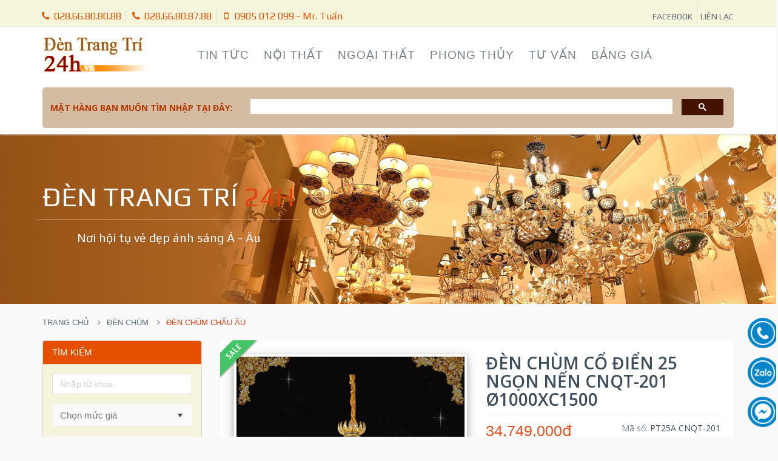

--- FILE ---
content_type: text/html; charset=utf-8
request_url: https://dentrangtri24h.vn/mat-hang/den-chum-chau-au/den-chum-co-dien-25-ngon-nen-cnqt-201-1000xc1500/114938.html
body_size: 61134
content:
<!DOCTYPE html>
<html lang="en">
<head prefix="og: http://ogp.me/ns# fb: http://ogp.me/ns/fb# article: http://ogp.me/ns/article#">
    <script type="text/javascript">
        var VersionNumber = '639045824700998539';
        var DeviceType = 'Desktop';
    </script>



<meta charset="utf-8">
<meta http-equiv="X-UA-Compatible" content="IE=edge">
<meta http-equiv="Content-Type" content="text/html; charset=utf-8">
<meta http-equiv="refresh" content="1800">

<title>Đèn Chùm cổ điển 25 ngọn nến CNQT-201 Ø1000xC1500</title>
<meta name="description" content="Đèn Chùm cổ điển 25 ngọn nến CNQT-201 Ø1000xC1500, . Đèn Trang Trí 24h- Nhà phân phối chuyên nghiệp các sản phẩm: đèn trang trí, đèn chùm, đèn nội thất, đèn ngoại thất. Hotline:  0905 012 099 - Mr. Tuấn">
<meta name="keywords" content="PT25A CNQT-201, Đèn Chùm cổ điển 25 ngọn nến CNQT-201 Ø1000xC1500, Đèn chùm, đèn trang trí, đèn chùm trang trí, đèn trang trí 24h, đèn chùm châu Âu, đèn Châu Âu, đèn chùm hiện đại, đèn trang trí bán sỉ, den trang tri sai gon, den trang tri tpHCM, den trang tri quan 1, den trang tri quan 7, den anfaco, den hufa, den sano, den 355 decor, đèn trí phát, đèn tre, đèn mây tre, đèn gỗ, den trang tri, đèn trang trí, thế giới đèn trang trí, the gioi den trang tri, den chum, đèn chùm, đèn chùm pha lê, đèn led, đèn nội thất, đèn ngoại thất, đèn trang trí phòng khách - phòng ngủ - quán cafe, đèn chuyên dụng">
<meta name="viewport" content="width=device-width, initial-scale=1.0">

<meta name="robots" content="index, follow">
<meta name="googlebot" content="index, follow">
<meta property="fb:app_id" content="">
<meta property="article:author" content="">
<meta property="article:publisher" content="">
<meta name="google-site-verification">

<link rel="apple-touch-icon" sizes="57x57" href="https://dentrangtri24h.vn/images/icons/icon-57.png">
<link rel="apple-touch-icon" sizes="60x60" href="https://dentrangtri24h.vn/images/icons/icon-60.png">
<link rel="apple-touch-icon" sizes="72x72" href="https://dentrangtri24h.vn/images/icons/icon-72.png">
<link rel="apple-touch-icon" sizes="76x76" href="https://dentrangtri24h.vn/images/icons/icon-76.png">
<link rel="apple-touch-icon" sizes="114x114" href="https://dentrangtri24h.vn/images/icons/icon-114.png">
<link rel="apple-touch-icon" sizes="120x120" href="https://dentrangtri24h.vn/images/icons/icon-120.png">
<link rel="apple-touch-icon" sizes="144x144" href="https://dentrangtri24h.vn/images/icons/icon-144.png">
<link rel="apple-touch-icon" sizes="152x152" href="https://dentrangtri24h.vn/images/icons/icon-152.png">
<link rel="apple-touch-icon" sizes="180x180" href="https://dentrangtri24h.vn/images/icons/icon-180.png">
<link rel="icon" type="image/png" sizes="192x192" href="https://dentrangtri24h.vn/images/icons/icon-192.png">
<link rel="icon" type="image/png" sizes="32x32" href="https://dentrangtri24h.vn/images/icons/icon-32.png">
<link rel="icon" type="image/png" sizes="96x96" href="https://dentrangtri24h.vn/images/icons/icon-96.png">
<link rel="icon" type="image/png" sizes="16x16" href="https://dentrangtri24h.vn/images/icons/icon-16.png">

<link rel="shortcut icon" href="/favicon.ico" type="image/x-icon">
<link rel="manifest" href="/manifest.json">

<meta name="msapplication-TileColor" content="#ffffff">
<meta name="msapplication-TileImage" content="/ms-icon-144x144.png">
<meta name="theme-color" content="#ffffff">


<meta property="og:url" content="https://dentrangtri24h.vn/mat-hang/den-chum-chau-au/den-chum-co-dien-25-ngon-nen-cnqt-201-1000xc1500/114938.html">
<meta property="og:type" content="product">
<meta property="og:title" content="Đèn Chùm cổ điển 25 ngọn nến CNQT-201 Ø1000xC1500">
<meta property="og:description" content="Đèn Chùm cổ điển 25 ngọn nến CNQT-201 Ø1000xC1500, ">
<meta property="og:image" content="https://media.dentrangtri24h.vn/storage/shoppingcart/Site2/2020/12/27/114938/44.jpg?w=1200&amp;h=650&amp;crop=auto&amp;scale=both">
<meta property="og:image:width" content="1200">
<meta property="og:image:height" content="650">
        <link rel="canonical" href="https://dentrangtri24h.vn/mat-hang/den-chum-chau-au/den-chum-co-dien-25-ngon-nen-cnqt-201-1000xc1500/114938.html" />
<script type="application/ld+json" class = "yoast-schema-graph yoast-schema-graph--main">{"@context":"https://schema.org","@graph":[{"@id":"https://dentrangtri24h.vn","@context":"https://schema.org","@type":"WebSite","name":"Đèn Trang Trí 24h","url":"https://dentrangtri24h.vn","potentialAction":{"@type":"SearchAction","target":"https://dentrangtri24h.vn/mat-hang/tim-kiem.html?q={search_term}","query-input":"required name=search_term"}},{"@context":"https://schema.org","@type":"WebPage","@id":"https://dentrangtri24h.vn/mat-hang/den-chum-chau-au/den-chum-co-dien-25-ngon-nen-cnqt-201-1000xc1500/114938.html","name":"Đèn Chùm cổ điển 25 ngọn nến CNQT-201 Ø1000xC1500","description":"<p><img src=\"/storage/shoppingcart/Site2/2020/12/27/114938/CNQT---201.jpg\" title=\"\"></p><p>Đèn Chùm cổ điển 25 ngọn nến CNQT-201 Ø1000xC1500</p><p></p>","inLanguage":"vi-VN","datePublished":"2020-12-27T21:51:41.013+07:00","dateModified":"2023-10-30T09:01:18.397+07:00","isPartOf":{"@id":"https://dentrangtri24h.vn"},"image":{"@id":"https://media.dentrangtri24h.vn/storage/shoppingcart/Site2/2020/12/27/114938/PT644_THUMBNAIL.jpg","@context":"https://schema.org","@type":"ImageObject","caption":"Đèn Chùm cổ điển 25 ngọn nến CNQT-201 Ø1000xC1500","url":"https://media.dentrangtri24h.vn/storage/shoppingcart/Site2/2020/12/27/114938/PT644_THUMBNAIL.jpg"},"primaryImageOfPage":{"@id":"https://media.dentrangtri24h.vn/storage/shoppingcart/Site2/2020/12/27/114938/PT644_THUMBNAIL.jpg"},"potentialAction":{"@type":"ReadAction","target":"https://dentrangtri24h.vn/mat-hang/den-chum-chau-au/den-chum-co-dien-25-ngon-nen-cnqt-201-1000xc1500/114938.html"}},{"@context":"https://schema.org","@type":"Product","name":"Đèn Chùm cổ điển 25 ngọn nến CNQT-201 Ø1000xC1500","logo":"https://dentrangtri24h.vn/images/icons/icon-120.png","image":"https://media.dentrangtri24h.vn/storage/shoppingcart/Site2/2020/12/27/114938/PT644_THUMBNAIL.jpg","description":"Xuất xứ: Nhập khẩu; Thiết kế: Đèn Chùm Nến; Kích thước: Ø1000xC1500mm; Loại bóng: E14x25; Ứng dụng: Phòng khách, sảnh, nhà hàng, khách sạn, phòng hội nghị…; Đặc điểm: thân đèn màu vàng 24K khắc hoa văn, kiểu dáng sang trọng; Hãng sản xuất: ; ","aggregateRating":{"@type":"AggregateRating","reviewCount":"567495","ratingValue":"5.0"},"offers":{"@type":"Offer","priceCurrency":"VND","price":"34749000","priceValidUntil":"2026-01-21","itemCondition":"http://schema.org/NewCondition","availability":"http://schema.org/InStock","seller":{"@type":"Organization","name":"Đèn Trang Trí 24h"}}}]}</script>

<!-- Global site tag (gtag.js) - Google Analytics -->
<script async src="https://www.googletagmanager.com/gtag/js?id=UA-89508827-1"></script>
<script>
    window.dataLayer = window.dataLayer || [];
    function gtag() { dataLayer.push(arguments); }
    gtag('js', new Date());

    gtag('config', 'UA-89508827-1');
</script>


<!--- lib Jquery -->
<script src="https://ajax.googleapis.com/ajax/libs/jquery/3.4.1/jquery.min.js"></script>

<!--- lib Angular Js -->
<script src="https://ajax.googleapis.com/ajax/libs/angularjs/1.8.0/angular.min.js" type="text/javascript"></script>
<script src="https://ajax.googleapis.com/ajax/libs/angularjs/1.8.0/angular-route.js"></script>
<script src="https://ajax.googleapis.com/ajax/libs/angularjs/1.8.0/angular-animate.min.js" type="text/javascript"></script>
<script src="https://ajax.googleapis.com/ajax/libs/angularjs/1.8.0/angular-sanitize.min.js" type="text/javascript"></script>
<script src="https://pagecdn.io/lib/angular-i18n/1.8.0/angular-locale_vi-vn.min.js" type="text/javascript"></script>


<script src="/plugin/angular/extend/ui-bootstrap-tpls-2.5.0.min.js"></script>
<script src="/plugin/angular/extend/loadingbar/loading-bar.min.js"></script>
<link href='/Plugin/angular/extend/loadingbar/loading-bar.min.css' type='text/css' media='all' rel='stylesheet' />

<script src="/plugin/angular/extend/ngMask/ngMask.min.js"></script>
<script src="/plugin/angular/extend/checklist-model.js"></script>
<script src="/plugin/angular/ng-infinite-scroll.min.js"></script>

<link href="/plugin/kendo/2019.3.917/styles/kendo.common-material.min.css" rel="stylesheet" />
<link href="/plugin/kendo/2019.3.917/styles/kendo.material.min.css" rel="stylesheet" />
<link href="/plugin/kendo/2019.3.917/styles/kendo.material.mobile.min.css" rel="stylesheet" />

<script src="/plugin/kendo/2019.3.917/js/kendo.all.min.js" type="text/javascript"></script>
<script src="/plugin/kendo/2019.3.917/js/kendo.angular.min.js" type="text/javascript"></script>

<script src="/plugin/json/json2.js"></script>

<!--Bootstrap-->

<link rel="stylesheet" href="https://maxcdn.bootstrapcdn.com/bootstrap/3.3.7/css/bootstrap.min.css" integrity="sha384-BVYiiSIFeK1dGmJRAkycuHAHRg32OmUcww7on3RYdg4Va+PmSTsz/K68vbdEjh4u" crossorigin="anonymous">


<link rel="stylesheet" href="/plugin/fontawesome/4.7.0/css/font-awesome.min.css">

<link href="/themes/common/base-font.css?v=HX7Wazp-7RjYx9467uVz3_IlxIOWLNLEvZbJ2VIcYKQ" rel="stylesheet" />


<link rel="stylesheet" href="/plugin/fancybox/3.2.10/dist/jquery.fancybox.min.css" />
<script src="/plugin/fancybox/3.2.10/dist/jquery.fancybox.min.js" type="text/javascript"></script>

<script src="/plugin/elevatezoom/jquery.elevatezoom.js" type="text/javascript"></script>
<script src='/plugin/zoom/1.7.11/jquery.zoom.min.js' type="text/javascript"></script>

<script src="/plugin/slider/jssor.slider-27.1.0.min.js" type="text/javascript"></script>

<script src="/plugin/sticky/jquery.sticky.js" type="text/javascript"></script>

<script type="text/javascript" src="/plugin/lazyload/1.9.7/jquery.lazyload.min.js"></script>

<script type="text/javascript" src="/plugin/jscroll/jquery.jscroll.js"></script>

<script src="/plugin/jquery-validation/1.17.0/dist/jquery.validate.min.js"></script>
<script src="/plugin/jquery-validation/1.17.0/dist/additional-methods.min.js"></script>

<link rel="stylesheet" href="/plugin/jquery-confirm/v.3.3.0/jquery-confirm.min.css">
<script src="/plugin/jquery-confirm/v.3.3.0/jquery-confirm.min.js"></script>


<!--Shopp-app-->
<script src="/scripts/shop/provider-factory.js?v=AfA6-96wDtSUxaPFNFiCVcevKgrSai0DqA4wNLOR_lU" type="text/javascript"></script>
<script src="/scripts/shop/shoppingcart-directives.js?v=n256qn2T8uno09e6Oekon-3GWKT2CzshB6MkVkCJnDU" type="text/javascript"></script>
<script src="/scripts/shop/shop-app.js?v=RvX1SRLaTgqXaq4IrFrU2-Ssk9wWxxgP7AGHY8TrrwM" type="text/javascript"></script>

<script src="/scripts/main.js?v=egXEvS6yPJY4M2jzEwiJa2zQYUj2AIKgC9dU-ZvWPoc" type="text/javascript"></script>

<link href="/themes/common/assets/pages/css/components.css" rel="stylesheet">
<link href="/themes/common/assets/corporate/css/style.css" rel="stylesheet">
<link href="/themes/common/assets/pages/css/style-shop.css" rel="stylesheet" type="text/css">
<link href="/themes/common/assets/corporate/css/style-responsive.css" rel="stylesheet">
<link href="/themes/common/assets/corporate/css/themes/red.css" rel="stylesheet" id="style-color">

<link href="/themes/common/base-common.css?v=MuignjoydBEoP9zAvEI-KgDl2Hd_R3CLo6VXkUGrGjY" rel="stylesheet">
    <link href="/sites/dentrangtri/themes/desktop/all.min.css?v=rFa7YXcQLc0VcgWrXb5ndOF-RxoSBlPpM4XCOintmp0" rel="stylesheet">


    
</head>
<body class="ecommerce shopping-app">
<!-- Messenger Plugin chat Code -->
<div id="fb-root"></div>

<!-- Your Plugin chat code -->
<div id="fb-customer-chat" class="fb-customerchat">
</div>

<script>
    // var chatbox = document.getElementById('fb-customer-chat');
    // chatbox.setAttribute("page_id", "217674655338570");
    // chatbox.setAttribute("attribution", "biz_inbox");

    // window.fbAsyncInit = function () {
    //     FB.init({
    //         xfbml: true,
    //         version: 'v12.0'
    //     });
    // };

    // (function (d, s, id) {
    //     var js, fjs = d.getElementsByTagName(s)[0];
    //     if (d.getElementById(id)) return;
    //     js = d.createElement(s); js.id = id;
    //     js.src = 'https://connect.facebook.net/vi_VN/sdk/xfbml.customerchat.js';
    //     fjs.parentNode.insertBefore(js, fjs);
    // }(document, 'script', 'facebook-jssdk'));
</script>
    <div ng-app="ShopApp">
        <div data-alert></div>
        <div ng-controller="MainController as vm">

            <!-- BEGIN TOP BAR -->
            <div id="mainmenutop">
                <div class="pre-header">
                    <div class="container">
                        <div class="row nav-top">
                            <!-- BEGIN TOP BAR LEFT PART -->
                            <div class="col-md-6 col-sm-6 additional-shop-info">
                                <ul class="list-unstyled list-inline">
                                    <li>
                                        <i class="fa fa-phone"></i>
                                        <span>028.66.80.80.88</span>
                                    </li>
                                    <li>
                                        <i class="fa fa-phone"></i>
                                        <span>028.66.80.87.88</span>
                                    </li>
                                    <li>
                                        <i class="fa fa-mobile" aria-hidden="true"></i>
                                        <span>0905 012 099 - Mr. Tuấn</span>
                                    </li>
                                </ul>
                            </div>
                            <!-- END TOP BAR LEFT PART -->
                            <!-- BEGIN TOP BAR MENU -->
                            <div class="col-md-6 col-sm-6 additional-nav">
                                <ul class="list-unstyled list-inline pull-right">
                                    <li><a href="https://www.facebook.com/dentrangtri24h/">FACEBOOK</a></li>
                                    <li><a href="/tin-tuc/huong-dan/lien-he-chung-toi-72038.html">LIÊN LẠC</a></li>
                                </ul>
                            </div>
                            <!-- END TOP BAR MENU -->
                        </div>
                    </div>
                </div>

            </div>
            <!-- END TOP BAR -->
            <!-- BEGIN HEADER -->
            <div class="header main">
                <div class="container clearfix">
                    <a class="site-logo" href="/">
                        <img src="/images/logo-dentrangtri.png" alt="Đèn Trang Trí" height="70">
                    </a>

                    <!-- BEGIN NAVIGATION -->
                    <div class="float-right">
                        

        <div class="header-navigation">
            <ul>


    <li>
        <a href="/tin-tuc">Tin Tức</a>
    </li>


    <li>
        <a href="/tin-tuc/noi-that">Nội Thất</a>
    </li>


    <li>
        <a href="/tin-tuc/ngoai-that">Ngoại Thất</a>
    </li>


    <li>
        <a href="/tin-tuc/phong-thuy">Phong Thủy</a>
    </li>


    <li>
        <a href="/tin-tuc/tu-van">Tư Vấn</a>
    </li>


    <li>
        <a href="/mat-hang/bang-gia.html">Bảng Giá</a>
    </li>
            </ul>
        </div>

                    </div>

                    <!-- END NAVIGATION -->
                </div>
                <div class="container">
                    <div class="google-search">
                        <div class="p-lable">
                            MẶT HÀNG BẠN MUỐN TÌM NHẬP TẠI ĐÂY:
                        </div>
                        <div class="p-search">
                            <script async src="https://cse.google.com/cse.js?cx=c348a04dfe2a44953">
                            </script>
                            <div class="gcse-search"></div>
                        </div>
                    </div>
                   
                </div>
            </div>
            <!-- Header END -->


            <div>
                
<div class="title-wrapper title-banner">
    <div class="container">
        <div class="container-inner">
            <a href="/">
                <h2>
                    ĐÈN TRANG TRÍ <span>24h</span>
                </h2>
                <em>Nơi hội tụ vẻ đẹp ánh sáng Á - Âu</em>
            </a>
        </div>
    </div>
</div>        <div class="main">
<div class="cont-fl-left">
    <div class="contact-dtt">
        <div class="ct-item">
            <a class="icon phone" href="javascript:;">
            </a>
            <div class="lst">
                <a class="item" href="tel:0905012099" target="_blank" rel="noreferrer nofollow">
                    0905012099
                </a>
                <a class="item" href="tel:0765354288" target="_blank" rel="noreferrer nofollow">
                    0765354288
                </a>
            </div>
        </div>
        <div class="ct-item">
            <a class="icon zalo" href="javascript:;">
            </a>
            <div class="lst">
                <a class="item" href="https://zalo.me/0905012099" target="_blank" rel="noreferrer nofollow">
                    0905012099
                </a>
                <a class="item" href="https://zalo.me/0765354288" target="_blank" rel="noreferrer nofollow">
                    0765354288
                </a>
            </div>
        </div>
        <div class="ct-item">
            <a class="icon messenger" href="https://m.me/dentrangtri24h" target="_blank" rel="noreferrer nofollow">
            </a>
        </div>
    </div>
</div>
            <div class="container">

                
        <ul class="breadcrumb">
            <li><a href="/">Trang chủ</a></li>
                    <li><a href="/mat-hang/den-chum/3.html">Đèn chùm</a></li>
                    <li class="active">Đèn Chùm Châu Âu</li>
        </ul>




                <!-- BEGIN SIDEBAR & CONTENT -->
                <div class="row fix-row margin-bottom-40">
                    <!-- BEGIN SIDEBAR -->
                    <div class="sidebar col-md-3 col-sm-5">
                        
<div class="search-form">
    <form-search-product template="desktop-form-left-search-a"
                         class="desktop-form-left-search-a"></form-search-product>
</div>
<div class="left-side">

    

        <ul class="lst-menu level-0">
                <li class="item">
                    <a href="/mat-hang/den-chieu-sang/138.html">Đèn chiếu sáng</a>


        <ul class="lst-menu level-1">
                <li class="item">
                    <a href="/mat-hang/den-am-tran/139.html">Đèn âm trần</a>
                </li>
                <li class="item">
                    <a href="/mat-hang/den-roi-ray-den-roi-co-de/140.html">Đèn rọi ray - đèn rọi có đế</a>
                </li>
                <li class="item">
                    <a href="/mat-hang/den-op-noi/141.html">Đèn ốp nổi</a>
                </li>
                <li class="item">
                    <a href="/mat-hang/den-nha-xuong/2148.html">Đèn nhà xưởng</a>
                </li>
                <li class="item">
                    <a href="/mat-hang/den-bien-bao-va-den-su-co/2141.html">Đèn biển báo và đèn sự cố</a>
                </li>
                <li class="item">
                    <a href="/mat-hang/den-nang-luong-mat-troi/2149.html">Đèn Năng lượng mặt trời</a>
                </li>
                <li class="item">
                    <a href="/mat-hang/den-pha-den-duong-san-the-thao/2157.html">Đèn pha - Đèn đường- sân thể thao</a>
                </li>
                <li class="item">
                    <a href="/mat-hang/den-ray-nam-cham-series-20-series-26/2177.html">Đèn ray nam châm series 20; series 26</a>
                </li>
                <li class="item">
                    <a href="/mat-hang/den-panel-am-tran-noi/2151.html">Đèn Panel âm trần, nổi</a>
                </li>
        </ul>
                </li>
                <li class="item">
                    <a href="/mat-hang/san-pham-khuyen-mai/112.html">Sản phẩm khuyến mãi</a>
                </li>
                <li class="item">
                    <a href="/mat-hang/den-quat-trang-tri/2172.html">Đèn Quạt Trang Trí </a>


        <ul class="lst-menu level-1">
                <li class="item">
                    <a href="/mat-hang/quat-canh-go/2173.html">Quạt cánh gỗ</a>
                </li>
                <li class="item">
                    <a href="/mat-hang/quat-canh-xep-cup-xoe/2174.html">Quạt cánh xếp (cụp - xoè)</a>
                </li>
                <li class="item">
                    <a href="/mat-hang/quat-canh-nhua-abs/2175.html">Quạt cánh nhựa ABS</a>
                </li>
                <li class="item">
                    <a href="/mat-hang/quat-sat-tran/2176.html">Quạt sát trần</a>
                </li>
                <li class="item">
                    <a href="/mat-hang/quat-tran-khong-co-den/2187.html">Quạt trần không có đèn</a>
                </li>
                <li class="item">
                    <a href="/mat-hang/quat-tran-co-den/2188.html">Quạt trần có đèn</a>
                </li>
                <li class="item">
                    <a href="/mat-hang/quat-tran-canh-thep/2189.html">Quạt trần cánh thép</a>
                </li>
        </ul>
                </li>
                <li class="item">
                    <a href="/mat-hang/den-san-khau/121.html">Đèn Sân Khấu</a>


        <ul class="lst-menu level-1">
                <li class="item">
                    <a href="/mat-hang/den-vach-led/2147.html">Đèn Vách Led</a>
                </li>
                <li class="item">
                    <a href="/mat-hang/trai-chau-kieng/122.html">Trái Châu Kiếng</a>
                </li>
                <li class="item">
                    <a href="/mat-hang/den-lua/123.html">Đèn Lửa</a>
                </li>
                <li class="item">
                    <a href="/mat-hang/den-tia-laser/125.html">Đèn Tia laser </a>
                </li>
                <li class="item">
                    <a href="/mat-hang/den-cau-xoay/127.html">Đèn cầu xoay</a>
                </li>
                <li class="item">
                    <a href="/mat-hang/chop-rua/129.html">Chớp rùa</a>
                </li>
        </ul>
                </li>
                <li class="item">
                    <a href="/mat-hang/bong-den--phu-kien/99.html">Bóng đèn &amp; Phụ kiện</a>


        <ul class="lst-menu level-1">
                <li class="item">
                    <a href="/mat-hang/day-tha/133.html">Dây thả</a>
                </li>
                <li class="item">
                    <a href="/mat-hang/den-led-day/118.html">Đèn Led dây</a>
                </li>
                <li class="item">
                    <a href="/mat-hang/bong-tuyp-led-mang-den/120.html">Bóng tuýp Led - máng đèn</a>
                </li>
                <li class="item">
                    <a href="/mat-hang/den-sac/124.html">Đèn sạc</a>
                </li>
                <li class="item">
                    <a href="/mat-hang/den-ray-nam-cham/108.html">Đèn ray nam châm</a>
                </li>
                <li class="item">
                    <a href="/mat-hang/bong-edison-bong-led/100.html">Bóng Edison - Bóng Led</a>
                </li>
                <li class="item">
                    <a href="/mat-hang/bong-led-bup/101.html">Bóng Led Búp</a>
                </li>
                <li class="item">
                    <a href="/mat-hang/phu-kien/2150.html">Phụ kiện</a>
                </li>
        </ul>
                </li>
                <li class="item">
                    <a href="/mat-hang/den-trang-tri/1.html">Đèn trang trí</a>


        <ul class="lst-menu level-1">
                <li class="item">
                    <a href="/mat-hang/tranh-dong-ho-dong-ho-co-den/1138.html">Tranh - Đồng Hồ - Đồng Hồ có đèn</a>
                </li>
                <li class="item">
                    <a href="/mat-hang/den-trang-tri-quan-cafe-tra-sua-tiem-banh/135.html">Đèn trang trí quán cafe, trà sữa, tiệm bánh...</a>
                </li>
                <li class="item">
                    <a href="/mat-hang/den-hoc-den-lam-viec/130.html">Đèn học - đèn làm việc</a>
                </li>
                <li class="item">
                    <a href="/mat-hang/den-ban/9.html">Đèn Bàn</a>
                </li>
                <li class="item">
                    <a href="/mat-hang/den-cay/10.html">Đèn Cây</a>
                </li>
        </ul>
                </li>
                <li class="item">
                    <a href="/mat-hang/den-mam-gan-noi-sat-tran/2.html">Đèn mâm gắn nổi sát trần</a>


        <ul class="lst-menu level-1">
                <li class="item">
                    <a href="/mat-hang/den-gan-tran-led/13.html">Đèn gắn trần LED</a>
                </li>
                <li class="item">
                    <a href="/mat-hang/den-ap-tran-dong/15.html">Đèn Áp Trần Đồng</a>
                </li>
                <li class="item">
                    <a href="/mat-hang/den-mam-pha-le-tron/17.html">Đèn Mâm Pha Lê Tròn</a>
                </li>
                <li class="item">
                    <a href="/mat-hang/den-op-tran-pha-le-hinh-vuong-chu-nhat/18.html">Đèn Ốp Trần Pha Lê Hình Vuông - Chữ Nhật</a>
                </li>
                <li class="item">
                    <a href="/mat-hang/den-gan-sat-tran-cho-phong-tho/19.html">Đèn gắn sát trần cho phòng thờ</a>
                </li>
                <li class="item">
                    <a href="/mat-hang/den-led-noi-sat-tran-don-gian-hien-dai/21.html">Đèn led nổi sát trần đơn giản, hiện đại</a>
                </li>
                <li class="item">
                    <a href="/mat-hang/den-op-tran-co-dien/22.html">Đèn Ốp Trần Cổ Điển</a>
                </li>
                <li class="item">
                    <a href="/mat-hang/den-op-tran-nhua-me-ka/24.html">Đèn ốp trần nhựa, me ka </a>
                </li>
                <li class="item">
                    <a href="/mat-hang/den-op-tran-bang-go/131.html">Đèn ốp trần bằng gỗ </a>
                </li>
                <li class="item">
                    <a href="/mat-hang/den-op-tran-phong-be/114.html">Đèn Ốp Trần Phòng Bé</a>
                </li>
                <li class="item">
                    <a href="/mat-hang/den-tran-nghe-thuat/104.html">Đèn Trần Nghệ Thuật</a>
                </li>
        </ul>
                </li>
                <li class="item">
                    <a href="/mat-hang/den-chum/3.html">Đèn chùm</a>


        <ul class="lst-menu level-1">
                <li class="item">
                    <a href="/mat-hang/quat-tran-quat-tran-co-den/25.html">Quạt trần - quạt trần có đèn</a>
                </li>
                <li class="item">
                    <a href="/mat-hang/den-chum-phong-cach-dong-duong-indochine/26.html">Đèn Chùm phong cách Đông dương (indochine)</a>
                </li>
                <li class="item">
                    <a href="/mat-hang/den-chum-chau-au/32.html">Đèn Chùm Châu Âu</a>
                </li>
                <li class="item">
                    <a href="/mat-hang/den-chum-chao-chup-vai/27.html">Đèn Chùm chao (chụp) vải</a>
                </li>
                <li class="item">
                    <a href="/mat-hang/den-chum-dong-da/33.html">Đèn Chùm Đồng Đá</a>
                </li>
                <li class="item">
                    <a href="/mat-hang/den-chum-go/28.html">Đèn Chùm Gỗ</a>
                </li>
                <li class="item">
                    <a href="/mat-hang/den-chum-inox/29.html">Đèn Chùm Inox</a>
                </li>
                <li class="item">
                    <a href="/mat-hang/den-chum-pha-le/30.html">Đèn Chùm Pha Lê</a>
                </li>
                <li class="item">
                    <a href="/mat-hang/den-chum-co-dien-tan-co-dien/31.html">Đèn Chùm Cổ điển - Tân cổ điển</a>
                </li>
                <li class="item">
                    <a href="/mat-hang/den-chum-dong-den-chum-nen-dong/34.html">Đèn chùm đồng - đèn chùm nến đồng</a>
                </li>
                <li class="item">
                    <a href="/mat-hang/den-chum-pha-le-nen/35.html">Đèn Chùm Pha Lê Nến</a>
                </li>
                <li class="item">
                    <a href="/mat-hang/den-chum-hien-dai/36.html">Đèn Chùm hiện đại</a>
                </li>
        </ul>
                </li>
                <li class="item">
                    <a href="/mat-hang/den-tha/4.html">Đèn thả</a>


        <ul class="lst-menu level-1">
                <li class="item">
                    <a href="/mat-hang/den-phong-tre-em/37.html">Đèn phòng trẻ em</a>
                </li>
                <li class="item">
                    <a href="/mat-hang/den-go-den-vai-den-tha-may-tre/38.html">Đèn Gỗ, Đèn vải, Đèn thả mây, tre...</a>
                </li>
                <li class="item">
                    <a href="/mat-hang/den-tha-chup-sat-long-sat/40.html">Đèn thả chụp sắt- lồng sắt</a>
                </li>
                <li class="item">
                    <a href="/mat-hang/den-tha-pha-le/41.html">Đèn Thả Pha Lê</a>
                </li>
                <li class="item">
                    <a href="/mat-hang/den-tha-van-phong/2158.html">Đèn thả văn phòng</a>
                </li>
                <li class="item">
                    <a href="/mat-hang/den-tha-ban-an-quay-bar-dao-bep/42.html">Đèn thả bàn ăn, quầy bar, đảo bếp</a>
                </li>
                <li class="item">
                    <a href="/mat-hang/den-tha-dai-den-tha-ngang/43.html">Đèn thả dài- đèn thả ngang</a>
                </li>
                <li class="item">
                    <a href="/mat-hang/den-tha-thuy-tinh/44.html">Đèn Thả Thủy Tinh</a>
                </li>
                <li class="item">
                    <a href="/mat-hang/den-tha-led/51.html">Đèn Thả LED</a>
                </li>
                <li class="item">
                    <a href="/mat-hang/den-tha-nghe-thuat/46.html">Đèn Thả Nghệ Thuật</a>
                </li>
                <li class="item">
                    <a href="/mat-hang/den-tha-thong-tang/47.html">Đèn Thả Thông Tầng</a>
                </li>
                <li class="item">
                    <a href="/mat-hang/den-tha-tan-co-dien-indochine-dong/49.html">Đèn Thả tân cổ điển, indochine, đồng</a>
                </li>
                <li class="item">
                    <a href="/mat-hang/den-tha-hien-dai-don-gian/2184.html">Đèn thả hiện đại- đơn giản</a>
                </li>
                <li class="item">
                    <a href="/mat-hang/tha-treo-thuy-tinh-pha-le-khong-co-den/2185.html">Thả (treo) thuỷ tinh, pha lê... không có đèn </a>
                </li>
        </ul>
                </li>
                <li class="item">
                    <a href="/mat-hang/den-tuong/5.html">Đèn tường </a>


        <ul class="lst-menu level-1">
                <li class="item">
                    <a href="/mat-hang/den-tuong-led/57.html">Đèn Tường LED</a>
                </li>
                <li class="item">
                    <a href="/mat-hang/den-doc-sach-dau-giuong-den-doc-sach-gan-tuong/2156.html">Đèn đọc sách đầu giường - đèn đọc sách gắn tường</a>
                </li>
                <li class="item">
                    <a href="/mat-hang/den-tuong-chao-vai/55.html">Đèn tường chao vải</a>
                </li>
                <li class="item">
                    <a href="/mat-hang/den-tuong-chau-au/53.html">Đèn Tường Châu Âu</a>
                </li>
                <li class="item">
                    <a href="/mat-hang/den-gan-tuong-phong-cach-indochine/58.html">Đèn gắn tường phong cách indochine</a>
                </li>
                <li class="item">
                    <a href="/mat-hang/den-tuong-go/54.html">Đèn Tường Gỗ</a>
                </li>
                <li class="item">
                    <a href="/mat-hang/den-tuong-pha-le/56.html">Đèn Tường Pha Lê</a>
                </li>
                <li class="item">
                    <a href="/mat-hang/den-tuong-thuy-tinh/107.html">Đèn Tường Thuỷ Tinh</a>
                </li>
                <li class="item">
                    <a href="/mat-hang/den-tuong-nen/59.html">Đèn Tường Nến</a>
                </li>
                <li class="item">
                    <a href="/mat-hang/den-tranh-led-den-thach-cao/66.html">Đèn Tranh led- Đèn Thạch Cao</a>
                </li>
                <li class="item">
                    <a href="/mat-hang/den-gan-tuong-decor-quan-cafe-tra-sua/65.html">Đèn gắn tường decor - quán cafe, trà sữa</a>
                </li>
                <li class="item">
                    <a href="/mat-hang/den-tuong-dong/61.html">Đèn Tường Đồng</a>
                </li>
                <li class="item">
                    <a href="/mat-hang/den-tuong-co-dien-ban-co-dien/62.html">Đèn Tường Cổ Điển -Bán Cổ Điển</a>
                </li>
                <li class="item">
                    <a href="/mat-hang/den-gan-tuong-hien-dai/106.html">Đèn gắn tường hiện đại</a>
                </li>
                <li class="item">
                    <a href="/mat-hang/den-tuong-cho-be/113.html">Đèn Tường Cho Bé</a>
                </li>
                <li class="item">
                    <a href="/mat-hang/den-am-tuong-den-cau-thang/132.html">Đèn Âm Tường- Đèn Cầu Thang</a>
                </li>
                <li class="item">
                    <a href="/mat-hang/den-tuong-nang-luong-mat-troi/2168.html">Đèn tường năng lượng mặt trời</a>
                </li>
        </ul>
                </li>
                <li class="item">
                    <a href="/mat-hang/den-down-light/6.html">Đèn down light</a>


        <ul class="lst-menu level-1">
                <li class="item">
                    <a href="/mat-hang/den-mat-ech-led/68.html">Đèn Mắt Ếch LED</a>
                </li>
                <li class="item">
                    <a href="/mat-hang/den-lon-gan-noi/74.html">Đèn Lon Gắn Nổi</a>
                </li>
                <li class="item">
                    <a href="/mat-hang/den-led-gan-noi/76.html">Đèn LED Gắn Nổi</a>
                </li>
                <li class="item">
                    <a href="/mat-hang/den-led-panel/77.html">Đèn LED Panel</a>
                </li>
                <li class="item">
                    <a href="/mat-hang/den-led-am-tran-1-mau/78.html">Đèn LED Âm Trần 1 Màu</a>
                </li>
                <li class="item">
                    <a href="/mat-hang/den-led-am-tran-3-mau/79.html">Đèn LED Âm Trần 3 Màu</a>
                </li>
        </ul>
                </li>
                <li class="item">
                    <a href="/mat-hang/den-pha-spotlight-ray-den-soi-guong-soi-tranh/7.html">Đèn pha (spotlight) ray- đèn soi gương, soi tranh</a>


        <ul class="lst-menu level-1">
                <li class="item">
                    <a href="/mat-hang/den-soi-tranh-soi-guong/80.html">Đèn Soi Tranh - Soi Gương</a>
                </li>
                <li class="item">
                    <a href="/mat-hang/den-pha-ray-co-de/83.html">Đèn pha ray- có đế</a>
                </li>
        </ul>
                </li>
                <li class="item">
                    <a href="/mat-hang/den-ngoai-that/8.html">Đèn ngoại thất</a>


        <ul class="lst-menu level-1">
                <li class="item">
                    <a href="/mat-hang/den-chieu-tuong-chieu-cot-chieu-cay/2154.html">Đèn chiếu tường, chiếu cột, chiếu cây</a>
                </li>
                <li class="item">
                    <a href="/mat-hang/den-cam-co/87.html">Đèn Cắm Cỏ</a>
                </li>
                <li class="item">
                    <a href="/mat-hang/den-am-dat-den-am-san/88.html">Đèn Âm Đất -Đèn âm sàn</a>
                </li>
                <li class="item">
                    <a href="/mat-hang/den-led-trang-tri-duoi-nuoc/89.html">Đèn led trang trí dưới nước</a>
                </li>
                <li class="item">
                    <a href="/mat-hang/den-tru-cong/90.html">Đèn Trụ Cổng</a>
                </li>
                <li class="item">
                    <a href="/mat-hang/den-tru-san-vuon-thap/2153.html">Đèn trụ sân vườn thấp</a>
                </li>
                <li class="item">
                    <a href="/mat-hang/den-tru-san-vuon-cao-cong-vien/92.html">Đèn  Trụ Sân Vườn Cao- Công viên</a>
                </li>
                <li class="item">
                    <a href="/mat-hang/den-bang-dong-ngoai-that/93.html">Đèn bằng đồng ngoại thất</a>
                </li>
                <li class="item">
                    <a href="/mat-hang/den-tha-ngoai-that/94.html">Đèn Thả Ngoại Thất</a>
                </li>
                <li class="item">
                    <a href="/mat-hang/den-vach-ngoai-that/96.html">Đèn Vách Ngoại Thất</a>
                </li>
                <li class="item">
                    <a href="/mat-hang/den-tuong-led-ngoai-troi-chong-nuoc/97.html">Đèn tường led ngoài trời chống nước </a>
                </li>
                <li class="item">
                    <a href="/mat-hang/den-nang-luong-mat-troi/134.html">Đèn Năng Lượng Mặt Trời</a>
                </li>
        </ul>
                </li>
                <li class="item">
                    <a href="/mat-hang/den-duong-nha-xuong/117.html">Đèn đường- nhà xưởng</a>
                </li>
                <li class="item">
                    <a href="/mat-hang/mau-moi/110.html">Mẫu mới</a>
                </li>
                <li class="item">
                    <a href="/mat-hang/hang-ban-si/109.html">Hàng bán sỉ</a>
                </li>
                <li class="item">
                    <a href="/mat-hang/album/2164.html">Album</a>


        <ul class="lst-menu level-1">
                <li class="item">
                    <a href="/mat-hang/den-co-dien-ban-co-dien/2159.html">Đèn cổ điển-bán cổ điển</a>
                </li>
                <li class="item">
                    <a href="/mat-hang/den-hien-dai/2160.html">Đèn hiện đại</a>
                </li>
                <li class="item">
                    <a href="/mat-hang/den-shop-thoi-trang/2161.html">Đèn shop thời trang</a>
                </li>
                <li class="item">
                    <a href="/mat-hang/den-quan-cafe-tiem-banh/2162.html">Đèn quán cafe - tiệm bánh</a>
                </li>
                <li class="item">
                    <a href="/mat-hang/den-go-may-tre-la-vai/2163.html">Đèn gỗ-mây tre lá-vải</a>
                </li>
                <li class="item">
                    <a href="/mat-hang/den-san-vuon-den-ngoai-that/2165.html">Đèn sân vườn- Đèn ngoại thất</a>
                </li>
                <li class="item">
                    <a href="/mat-hang/den-quat-dong-ho/2166.html">Đèn quạt-đồng hồ</a>
                </li>
                <li class="item">
                    <a href="/mat-hang/den-nang-luong-mat-troi/2167.html">Đèn năng lượng mặt trời</a>
                </li>
        </ul>
                </li>
        </ul>

</div>
<div class="sticky-box">
    <div class="fix-banner-left">
        <img src="/images/right-fix-banner.jpg" />
    </div>
</div>

                    </div>
                    <!-- END SIDEBAR -->
                    <!-- BEGIN CONTENT -->

                    <div class="col-md-9 col-sm-7">
                        <my-carts freshtime="vm.freshtime"></my-carts>

                        <div ng-controller="ProductDetailController as vm"
                             productid="114938"
                             device="Desktop">
                            <detail-product product="vm.product"
                                            on-add-to-cart="vm.onAddItemToCart(cartItems)"></detail-product>

                            <div class="home-prod-lst">
                                <h2>
                                    <i class="fa fa-star-o" aria-hidden="true"></i>
                                    {{vm.product.defaultCategoryName}}
                                </h2>
                                <list-product-in-category device="vm.device"
                                                          category-id="vm.product.defaultCategoryID"
                                                          page-size="42"
                                                          template="list-products-in-category"></list-product-in-category>
                            </div>

                            <div class="tieu-diem detail-page">
                                <div ng-controller="TieuDiemController as vm"
     categoryids="2159-2160-2161-2162-2163-2165-2166-2167">
    <div class="row">
        <div ng-repeat="item in vm.listCategories track by $index">
            <div class="clearfix sepa" ng-if="$index % 4 == 0"></div>
            <div class="col-xs-3">
                <a ng-href="{{item.publishingCategoryUrl}}" class="item">
                    <img ng-src="{{item.thumbnailUrl}}" style="width:100%">
                    <div class="name-cat">
                        {{item.name}}
                    </div>
                </a>
            </div>            
        </div>
    </div>
</div>
                            </div>
                        </div>
                    </div>

                    <!-- END CONTENT -->
                </div>
                <!-- END SIDEBAR & CONTENT -->
            </div>
        </div>
<!--List Product 3 cột -->
<script type="text/ng-template" id="list-products-3cols">
    <div class="row">
        <div ng-repeat="prod in data track by $index">
            <div class="clearfix" ng-if="$index % 3 == 0"></div>
            <div class="col-xs-12 col-sm-6 col-md-4">
                <div class="product-item">
                    <div class="pi-img-wrapper">
                        <img ng-src="{{prod.thumbnailImageUrl}}"
                             class="img-responsive el-border" alt="{{prod.productName}}">
                        <div>
                            <a ng-click="vm.viewDetailProduct(prod)" href="" class="btn btn-default">Xem</a>
                        </div>
                    </div>
                    <h3>
                        <a ng-href="{{prod.publishingProductUrl}}">{{prod.productName}}</a>
                    </h3>
                    <div class="pi-price">{{ prod.sellPrice | currency: '' : 0 }}₫</div>
                    <a ng-click="vm.addItemToCart(prod, 1)" href=""
                       class="btn btn-default add2cart">
                        ĐẶT HÀNG
                    </a>
                </div>
            </div>
        </div>
    </div>
</script>


<!--LIST PRODUCT IN SEARCH -->
<script type="text/ng-template" id="list-products-in-search">
    <div id="top-list" class="product-list">
        <div ng-if="vm.listProducts.length==0 && !vm.isProcessing">
            Không tìm thấy mặt hàng nào
        </div>

        <vn-pagination page-index="vm.pageIndex"
                       page-size="pageSize"
                       total-record="vm.totalRecord"
                       number-display-page="vm.numberDisplayPage"
                       on-change-page="vm.changePageIndex(index)"></vn-pagination>
        <div ng-show="vm.isProcessing" style="text-align:center">
            <img src="/images/loading.gif" />
        </div>

        <list-products data="vm.listProducts" template="list-products-3cols"></list-products>

        <div ng-show="vm.isProcessing" style="text-align:center">
            <img src="/images/loading.gif" />
        </div>

        <vn-pagination page-index="vm.pageIndex"
                       page-size="pageSize"
                       total-record="vm.totalRecord"
                       number-display-page="vm.numberDisplayPage"
                       on-change-page="vm.changePageIndex(index)"></vn-pagination>
    </div>
</script>


<!--LIST PRODUCT IN CATEGORY -->
<script type="text/ng-template" id="list-products-in-category">
    <div id="top-list" class="product-list">
        <div ng-if="vm.listProducts.length==0 && !vm.isProcessing">
            Không tìm thấy mặt hàng nào
        </div>

        <vn-pagination page-index="vm.pageIndex"
                       page-size="pageSize"
                       total-record="vm.totalRecord"
                       number-display-page="vm.numberDisplayPage"
                       on-change-page="vm.changePageIndex(index)"></vn-pagination>

        <div ng-show="vm.isProcessing" style="text-align:center">
            <img src="/images/loading.gif" />
        </div>

        <list-products data="vm.listProducts" template="list-products-3cols"></list-products>

        <div ng-show="vm.isProcessing" style="text-align:center">
            <img src="/images/loading.gif" />
        </div>

        <vn-pagination page-index="vm.pageIndex"
                       page-size="pageSize"
                       total-record="vm.totalRecord"
                       number-display-page="vm.numberDisplayPage"
                       on-change-page="vm.changePageIndex(index)"></vn-pagination>
    </div>
</script>


            </div>



            <!-- BEGIN BRANDS -->
            <div class="brands">
                <div class="container">
                </div>
            </div>
            <!-- END BRANDS -->
            <!-- BEGIN STEPS -->
            <div class="steps-block steps-block-red">
                <div class="container">
                    <div class="row">
                        <div class="col-md-8 steps-block-col">
                            <i class="fa fa-phone"></i>
                            <div>
                                <h2>
                                    Gọi ngay để được tư vấn<br />
                                    028.66.80.80.88 - 028.66.80.87.88
                                </h2>
                                <em>Làm việc từ 8h00 - 17h00 giờ các ngày trong tuần. <br />Chủ nhật nghỉ.</em>
                            </div>
                        </div>
                        <div class="col-md-4 steps-block-col">
                            <i class="fa fa-mobile"></i>
                            <div>
                                <h2>
                                    Hotline<br /> 0905 012 099
                                </h2>
                                <em>Đặt hàng với giá ưu đãi</em>
                            </div>
                        </div>
                    </div>
                </div>
            </div>
            <!-- END STEPS -->
            <!-- BEGIN PRE-FOOTER -->
            <div class="pre-footer">
                <div class="container">
                    <div class="row">
                        <!-- BEGIN BOTTOM ABOUT BLOCK -->
                        <div class="col-md-3 col-sm-6 pre-footer-col">
                            <h2>Giới thiệu</h2>
                            <p>
                                www.dentrangtri24h.vn - Website đã thông báo với Bộ Công thương.<br />
                                Chịu trách nhiệm quản lý: <br /> VÕ VĂN ANH TUẤN
                            </p>
                        </div>
                        <!-- END BOTTOM ABOUT BLOCK -->
                        <!-- BEGIN BOTTOM INFO BLOCK -->
                        <div class="col-md-3 col-sm-6 pre-footer-col">
                            <h2>Quy định</h2>
                            <ul class="list-unstyled">
                                <li><i class="fa fa-angle-right"></i> <a href="/tin-tuc/huong-dan/dieu-khoan-bao-hanh-72027.html">Điều khoản bảo hành</a></li>
                                <li><i class="fa fa-angle-right"></i> <a href="/tin-tuc/huong-dan/mua-hang-va-thanh-toan-72028.html">Phương thức thanh toán</a></li>
                                <li><i class="fa fa-angle-right"></i> <a href="/tin-tuc/huong-dan/chinh-sach-doi-tra-72029.html">Chính sách đổi trả</a></li>
                                <li><i class="fa fa-angle-right"></i> <a href="/tin-tuc/huong-dan/lien-he-chung-toi-72038.html">Liên hệ chúng tôi</a></li>
                            </ul>
                        </div>
                        <!-- END INFO BLOCK -->
                        <!-- BEGIN TWITTER BLOCK -->
                        <div class="col-md-3 col-sm-6 pre-footer-col">
                            <h2 class="margin-bottom-0">Social Network</h2>
                            <a class="twitter-timeline" href="https://www.facebook.com/dentrangtri24h/">Facebook </a>
                        </div>
                        <!-- END TWITTER BLOCK -->
                        <!-- BEGIN BOTTOM CONTACTS -->
                        <div class="col-md-3 col-sm-6 pre-footer-col">
                            <h2>Liên hệ</h2>
                            <address class="margin-bottom-40">
                                <strong>
                                    CÔNG TY TNHH ĐÈN TRANG TRÍ 24h
                                </strong><br />
                                Số 6 đường 18, KDC Ven Sông, Phường Tân Hưng, TP.HCM<br />
                                Điện thoại: <br />028.66.80.80.88 hoặc 028.66.80.87.88<br />
                                Email: <a href="mailto:info@den24h.vn">info@den24h.vn</a>
                            </address>


                        </div>
                        <!-- END BOTTOM CONTACTS -->
                    </div>
                    <hr>
                    <div class="row">
                        <!-- BEGIN SOCIAL ICONS -->
                        <div class="col-md-6 col-sm-6">
                            <ul class="social-icons">
                                <li><a class="rss" data-original-title="rss" href="javascript:;"></a></li>
                                <li><a class="facebook" data-original-title="facebook" href="javascript:;"></a></li>
                                <li><a class="twitter" data-original-title="twitter" href="javascript:;"></a></li>
                                <li><a class="googleplus" data-original-title="googleplus" href="javascript:;"></a></li>
                                <li><a class="linkedin" data-original-title="linkedin" href="javascript:;"></a></li>
                                <li><a class="youtube" data-original-title="youtube" href="javascript:;"></a></li>
                                <li><a class="vimeo" data-original-title="vimeo" href="javascript:;"></a></li>
                                <li><a class="skype" data-original-title="skype" href="javascript:;"></a></li>
                            </ul>
                        </div>
                        <!-- END SOCIAL ICONS -->
                        <!-- BEGIN NEWLETTER -->
                        <div class="col-md-6 col-sm-6">
                            <div class="pre-footer-subscribe-box pull-right">
                                <h2>Tìm kiếm</h2>
                                <form method="post" role="form" action="/mat-hang/tim-kiem.html">
                                    <div class="input-group">
                                        <input type="text" name="productCode" class="form-control" placeholder="Nhập mã hàng để tìm kiếm" aria-label="Search">
                                        <span class="input-group-btn">
                                            <button class="btn btn-primary" type="submit"><i class="fa fa-search"></i></button>
                                        </span>
                                    </div>
                                <input name="__RequestVerificationToken" type="hidden" value="CfDJ8C6Pf3BT-fVBrkVmLEcSgxCZmJMzF7kBbfesSNZq0OTwMN6HOm8uySqlBSb9RkWv1vxSFFraDCYomXtNCRevB4uMfIkAPT3hTVE-bC5yHiZZh6OHETIiUAGsF223QVqQbs2BaDJKgmshgsHGtzpjuOk" /></form>
                            </div>
                        </div>
                        <!-- END NEWLETTER -->
                    </div>
                </div>
            </div>
            <!-- END PRE-FOOTER -->
            <!-- BEGIN FOOTER -->
            <div class="footer">
                <div class="container">
                    <div class="row">
                        <!-- BEGIN COPYRIGHT -->
                        <div class="col-md-4 col-sm-4 padding-top-10">
                            2018 © DenTrangTri24h. ALL Rights Reserved.
                        </div>
                        <!-- END COPYRIGHT -->
                        <!-- BEGIN PAYMENTS -->
                        <div class="col-md-4 col-sm-4">
                        </div>
                        <!-- END PAYMENTS -->
                        <!-- BEGIN POWERED -->
                        <div class="col-md-4 col-sm-4 text-right">
                            <p class="powered">
                                Powered by: <a href="http://www.vinahelp.com/">VINAHELP</a>
                            </p>
                        </div>
                        <!-- END POWERED -->
                    </div>
                </div>
            </div>
            <!-- END FOOTER -->

            <button onclick="topFunction()" id="btnGoTop" title="Về đầu trang"><i class="fa fa-chevron-circle-up fa-3x" aria-hidden="true"></i></button>

            <!-- THANH TRẠNG THÁI -->
            <div class="status-bar" style="display: none">
                <img src="/images/loading.gif" /> <span class="status-message">Đang xử lý...</span>
            </div>
        </div>

<!--FormHeadSeach - Desktop A -->
<script type="text/ng-template" id="desktop-form-head-search-a">
    <div class="b-el">
        <input ng-model="vm.searchText"
               class="form-control"
               type="text" placeholder="Nhập từ khóa"
               style="width: 300px">
    </div>
    <div class="b-el">
        <input kendo-drop-down-tree
               k-options="vm.treeCategoryOptions"
               k-ng-model="vm.categoryId"
               style="width: 300px" />
    </div>
    <div class="b-el">
        <select kendo-combo-box
                k-placeholder="'Chọn mức giá'"
                k-data-text-field="'text'"
                k-data-source="vm.rangePrices"
                k-ng-model="vm.selectedRange"
                style="width: 260px"></select>
    </div>
    <div class="b-el">
        <button ng-click="vm.timKiemClick()"
                class="btn btn-primary"
                type="button">
            <i class="fa fa-search"></i>
            Tìm
        </button>
    </div>
</script>


<!--FormLeftSeach - Desktop A -->
<script type="text/ng-template" id="desktop-form-left-search-a">
    <div class="panel panel-danger">
        <div class="panel-heading">
            Tìm kiếm
        </div>
        <div class="panel-body">
            <div class="form-group">
                <input ng-model="vm.searchText"
                       class="form-control"
                       type="text" placeholder="Nhập từ khóa"
                       style="width: 100%">
            </div>
            <div class="form-group">
                <select kendo-combo-box
                        k-placeholder="'Chọn mức giá'"
                        k-data-text-field="'text'"
                        k-data-source="vm.rangePrices"
                        k-ng-model="vm.selectedRange"
                        style="width: 100%"></select>
            </div>
            <div class="form-group">
                <input kendo-drop-down-tree
                       k-options="vm.treeCategoryOptions"
                       k-ng-model="vm.categoryId"
                       style="width: 100%" />
            </div>
            <div class="form-group clearfix">
                <div class="pull-right">
                    <button ng-click="vm.timKiemClick()"
                            class="btn btn-danger btn-outline"
                            type="button">
                        <i class="fa fa-search"></i>
                        Tìm
                    </button>
                </div>
            </div>
        </div>
    </div>
</script>



    </div>



    

    <script type="text/javascript">

        window.onscroll = function () { scrollFunction() };
        function scrollFunction() {
            if (document.body.scrollTop > 20 || document.documentElement.scrollTop > 20) {
                document.getElementById("btnGoTop").style.display = "block";
            } else {
                document.getElementById("btnGoTop").style.display = "none";
            }
        }
        // When the user clicks on the button, scroll to the top of the document
        function topFunction() {
            return $("html, body").animate({ scrollTop: 0 }, 600);
        }

        $(document).ready(function () {
            //STICKY
            //    $("#mainmenutop").sticky({ topSpacing: 0, center: true, className: "stuck", zIndex: 20 });
            //    $("#qcfixleft").sticky({ topSpacing: 45, bottomSpacing: 255, center: true, className: "stuck", zIndex: 19 });
            //    $("#qcfixright").sticky({ topSpacing: 45, bottomSpacing: 260, center: true, className: "stuck", zIndex: 19 });
        });
    </script>





<script type="text/javascript" charset="utf-8">
    $(function () {
        $("img").lazyload({
            effect: "fadeIn"
        });
    });
</script>

<script src="/plugin/bootstrap/4.0.0/js/bootstrap.min.js"></script>
<script src="/scripts/layout.js?v=NT1o7wa3TI8ZwRj-9lch46SdTs9v8J46FAaAI8IMsvY" type="text/javascript"></script>
<script src="/scripts/my.shopping.cart.js?v=7T_5yW-GdqoDXw18rH7Ds8MDd8XbC3NXymdavf-DTTQ" type="text/javascript"></script>

    <script type="text/javascript">
        jQuery(document).ready(function () {
            Layout.init();
            Layout.initImageZoom();
            MyShoppingCart.init();

            //Layout.initSticky();
            //$("#mainmenutop").sticky({ topSpacing: 0, center: true, className: "stuck", zIndex: 20 });
            $("#qcfixleft").sticky({ topSpacing: 55, bottomSpacing: 600, center: true, className: "stuck", zIndex: 19 });
        });
    </script>

</body>
</html>


--- FILE ---
content_type: text/html
request_url: https://dentrangtri24h.vn/scripts/shop/directives/my-carts-desktop.html?v=639045824700998539
body_size: 7248
content:
<div ng-if="vm.myCarts.length > 0" class="margin-bottom-40">

    <div class="panel-my-carts">
        <h2>
            <i class="fa fa-shopping-cart" aria-hidden="true"></i>
            Bạn đã chọn
        </h2>
        <div class="goods-page">
            <div class="goods-data clearfix">
                <div class="table-wrapper-responsive">
                    <table class="my-carts">
                        <thead>
                            <tr>
                                <th class="goods-page-description" colspan="2">Mặt hàng</th>
                                <th class="goods-page-quantity">Số lượng</th>
                                <th class="text-right">Đơn giá</th>
                                <th class="text-right">Thành tiền</th>
                                <th class="text-right"></th>
                            </tr>
                        </thead>
                        <tbody>
                            <tr ng-repeat="cart in vm.myCarts">
                                <td class="pro-img">
                                    <a ng-href="{{cart.publishingProductUrl}}"><img ng-src="{{cart.publishingFullImageUrl}}" alt="{{cart.productName}}"></a>
                                </td>
                                <td class="cart-name">
                                    <a ng-href="{{cart.publishingProductUrl}}">{{cart.productName}}</a><br />
                                    <small>{{cart.productCode}}</small>
                                </td>
                                <td class="cart-quatity">
                                    {{cart.quatity}}
                                    <div class="clearfix">
                                        <div class="pull-left">
                                            <a ng-click="vm.updateQuatityItemCart(cart, cart.quatity-1)" href="">
                                                <i class="fa fa-minus-square-o" aria-hidden="true"></i>
                                            </a>
                                        </div>
                                        <div class="pull-right">
                                            <a ng-click="vm.updateQuatityItemCart(cart, cart.quatity+1)" href="">
                                                <i class="fa fa-plus-square-o" aria-hidden="true"></i>
                                            </a>
                                        </div>
                                    </div>
                                </td>
                                <td class="cart-price text-right ">
                                    {{ cart.price | currency: '' : 0 }}₫
                                </td>
                                <td class="cart-price text-right ">
                                    {{ cart.totalMoney | currency: '' : 0 }}₫
                                </td>
                                <td class="text-right ">
                                    <button ng-click="vm.deleteCart($event, cart)"
                                            type="button" class="btn btn-primary btn-xs" title="Xóa">
                                        <i class="fa fa-trash-o" aria-hidden="true"></i>
                                    </button>
                                </td>
                            </tr>
                        </tbody>
                        <tfoot>
                            <tr>
                                <td colspan="5" class="cart-grand-total">
                                    Tổng tiền:
                                    <strong>{{ vm.grandTotal | currency: '' : 0 }}₫</strong>
                                </td>
                                <td></td>
                            </tr>
                        </tfoot>
                    </table>
                </div>
            </div>
        </div>
        <div ng-show="!vm.showPanelCustomer" class="clearfix">
            <div class="pull-right">
                <button ng-click="vm.guiDonHang($event)" 
                        class="btn btn-primary"
                        type="button">
                    <i class="fa fa-envelope-o"></i>
                    Gửi Đơn Hàng
                </button>
            </div>            
        </div>
    </div>


    <div ng-show="vm.showPanelCustomer" class="divThongTinKhachHang checkout-page">
        <h3>Thông tin của bạn</h3>
        <label ng-show="vm.invalidMsg.length" 
               ng-bind-html="vm.invalidMsg" class="error"></label>
        <div class="row">
            <form name="customerForm">
                <div class="col-md-6 col-sm-6">
                    <div class="form-group">
                        <input ng-model="vm.hoTen"
                               ng-class="customerForm.hoten.$valid ? '':'error'"
                               class="form-control"
                               type="text"
                               placeholder="Họ và Tên"
                               name="hoten" required>
                    </div>
                    <div class="form-group">
                        <input ng-model="vm.phoneNumber"
                               ng-class="customerForm.phonenumber.$valid ? '':'error'"
                               class="form-control"
                               type="text"
                               placeholder="Số điện thoại của bạn"
                               name="phonenumber" required>
                    </div>
                    
                    <div class="form-group">
                        <textarea ng-model="vm.shippingAddress"
                                  class="form-control"
                                  rows="2"
                                  placeholder="Địa chỉ nhận hàng"></textarea>
                    </div>
                </div>
                <div class="col-md-6 col-sm-6">
                    <div class="form-group">
                        <input ng-model="vm.email"
                               ng-class="customerForm.email.$valid ? '':'error'"
                               class="form-control"
                               type="email"
                               placeholder="Email của bạn"
                               name="email">
                    </div>
                    <div class="form-group">
                        <textarea ng-model="vm.note"
                                  class="form-control" style="height:112px"
                                  placeholder="Ghi chú thêm"></textarea>
                    </div>
                </div>
            </form>
        </div>

        <div class="padding-top-10 clearfix">
            <div class="pull-right">
                <button ng-click="vm.hoanTatDonHang()"
                        class="btn btn-primary"
                        type="button">
                    <i class="fa fa-shopping-cart"></i>
                    Hoàn Tất Đơn Hàng
                </button>
            </div>
        </div>
    </div>
</div>


--- FILE ---
content_type: text/html
request_url: https://dentrangtri24h.vn/scripts/shop/directives/detail-product-desktop.html?v=639045824700998539
body_size: 4382
content:
<div ng-show="product" class="product-page product-detail">
    <div class="sticker sticker-sale"></div>

    <div class="row">
        <div class="col-md-6 col-sm-6">
            <div class="product-main-image">
                <img ng-src="{{product.imageProductUrl}}" alt="{{product.productName}}" class="el-border img-responsive">
            </div>
        </div>
        <div class="col-md-6 col-sm-6">
            <h1>{{product.productName}}</h1>
            <div class="price-availability-block clearfix">
                <div class="price">
                    <strong>{{ product.sellPrice | currency: '' : 0 }}₫</strong>
                    <em ng-if="product.showOriginalPrice"><span>{{ product.originalPrice | currency: '' : 0 }}₫</span></em>

                </div>
                <div class="availability">
                    Mã số: <strong>{{product.productCode}}</strong>
                </div>
            </div>
            <div class="description">
                <p ng-repeat="field in product.fields"
                   ng-show="field.value.length > 0">
                    <span class="lable">{{field.name}}</span>: {{field.value}}
                </p>
                <p>
                    <span class="lable">Bảo hành</span>: {{product.guaranteeName}}
                </p>

            </div>

            <div ng-show="vm.isSuccessAddToCart" class="alert alert-success" role="alert">Mặt hàng đã được đưa vào giỏ hàng của bạn thành công.</div>

            <div class="order-cart clearfix">
                <div class="pull-right">
                    Số lượng: <input ng-model="vm.quatity" type="text" class="form-control quatity" style="width: 40px">
                    <button ng-click="vm.addToCart($event)"
                            class="btn btn-primary" type="button">
                        <i class="fa fa-shopping-cart"></i>
                        Đặt hàng
                    </button>
                </div>
            </div>
        </div>
    </div>

    <div class="cung-loai">
        <div class="title">
            MẶT HÀNG CÙNG LOẠI
        </div>
        <div class="row">
            <div ng-repeat="prod in vm.listCungLoai"
                 ng-click="vm.changeProduct(prod)" class="col-xs-6">
                <div ng-class="vm.selectedProductId===prod.id? 'selected': ''" class="item clearfix">
                    <div class="pl">
                        <img ng-src="{{prod.imageProductUrl}}"
                             class="el-border"
                             alt="{{prod.productName}}">
                    </div>
                    <div class="pr">
                        <div class="pro-name">
                            {{prod.productName}}
                        </div>
                        <small>Mã số: {{prod.productCode}}</small><br />
                        <small>Giá bán:</small>
                        <span class="pro-price">
                            {{ prod.sellPrice | currency: '' : 0 }}₫
                        </span>
                        -
                        <span class="pro-old-price">
                            ({{ prod.originalPrice | currency: '' : 0 }}₫)
                        </span>
                    </div>
                </div>
            </div>
        </div>
    </div>


    <div class="row">
        <div class="product-page-content">
            <ul class="nav nav-tabs info-tag">
                <li>
                    <a class="active show" data-toggle="tab">
                        Mô tả
                    </a>
                </li>
            </ul>
            <div class="description">
                <div ng-bind-html="vm.description" class="prod-desc clearfix">
                </div>
            </div>
        </div>
    </div>


    <div class="order-cart clearfix">
        <div class="pull-right">
            Số lượng: <input ng-model="vm.quatity" type="text" class="form-control quatity" style="width: 40px">
            <button ng-click="vm.addToCart($event)"
                    class="btn btn-primary" type="button">
                <i class="fa fa-shopping-cart"></i>
                Đặt hàng
            </button>
        </div>
    </div>
</div>

--- FILE ---
content_type: text/html
request_url: https://dentrangtri24h.vn/scripts/shop/directives/vn-pagination.html?v=639045824700998539
body_size: 1416
content:
<ul ng-show="vm.lastPage > 1" class="vinahelp pagination" style="cursor: pointer;">
    <li ng-attr-class="{{pageIndex === 1 && 'disabled' || '' }}">
        <a ng-disabled="pageIndex === 1"
           ng-click="vm.changePage(1)"
           href="" aria-label="Đầu trang">
            <span aria-hidden="true">Đầu</span>
        </a>
    </li>
    <li ng-attr-class="{{pageIndex === 1 && 'disabled' || '' }}">
        <a ng-disabled="pageIndex === 1"
           ng-click="vm.changePage(pageIndex-1)"
           href="" aria-label="Trước">
            <span aria-hidden="true">&laquo;</span>
        </a>
    </li>
    <li ng-repeat="page in vm.pages"
        ng-class="{'active': page===pageIndex}"
        ng-click="vm.changePage(page)">
        <a href="">{{page}}</a>
    </li>
    <li ng-attr-class="{{pageIndex === vm.lastPage && 'disabled' || '' }}">
        <a ng-disabled="pageIndex === vm.lastPage"
           ng-click="vm.changePage(pageIndex+1)"
           href="" aria-label="Sau">
            <span aria-hidden="true">&raquo;</span>
        </a>
    </li>
    <li ng-attr-class="{{pageIndex === vm.lastPage && 'disabled' || '' }}">
        <a ng-disabled="pageIndex === vm.lastPage"
           ng-click="vm.changePage(vm.lastPage)"
           href="" aria-label="Cuối trang">
            <span aria-hidden="true">Cuối</span>
        </a>
    </li>
</ul>

--- FILE ---
content_type: text/css
request_url: https://dentrangtri24h.vn/plugin/kendo/2019.3.917/styles/kendo.material.min.css
body_size: 95537
content:
/** 
 * Copyright 2019 Progress Software Corporation and/or one of its subsidiaries or affiliates. All rights reserved.                                                                                      
 *                                                                                                                                                                                                      
 * Licensed under the Apache License, Version 2.0 (the "License");                                                                                                                                      
 * you may not use this file except in compliance with the License.                                                                                                                                     
 * You may obtain a copy of the License at                                                                                                                                                              
 *                                                                                                                                                                                                      
 *     http://www.apache.org/licenses/LICENSE-2.0                                                                                                                                                       
 *                                                                                                                                                                                                      
 * Unless required by applicable law or agreed to in writing, software                                                                                                                                  
 * distributed under the License is distributed on an "AS IS" BASIS,                                                                                                                                    
 * WITHOUT WARRANTIES OR CONDITIONS OF ANY KIND, either express or implied.                                                                                                                             
 * See the License for the specific language governing permissions and                                                                                                                                  
 * limitations under the License.                                                                                                                                                                       
                                                                                                                                                                                                       
                                                                                                                                                                                                       
                                                                                                                                                                                                       
                                                                                                                                                                                                       
                                                                                                                                                                                                       
                                                                                                                                                                                                       
                                                                                                                                                                                                       
                                                                                                                                                                                                       

*/.k-theme-test-class,.ktb-theme-id-material{opacity:0}.ktb-var-accent{color:#3f51b5}.ktb-var-base{color:#fff}.ktb-var-background{color:#fff}.ktb-var-border-radius{border-radius:2px}.ktb-var-normal-background{color:#fff}.ktb-var-normal-gradient{background-image:none}.ktb-var-normal-text-color{color:#444}.ktb-var-hover-background{color:#ebebeb}.ktb-var-hover-gradient{background-image:none}.ktb-var-hover-text-color{color:#444}.ktb-var-selected-background{color:#00b0ff}.ktb-var-selected-gradient{background-image:none}.ktb-var-selected-text-color{color:#3f51b5}.ktb-var-error{color:#ffcdd2}.ktb-var-warning{color:#fdefba}.ktb-var-success{color:#c8e6c9}.ktb-var-info{color:#bbdefb}.ktb-var-series-a{color:#3f51b5}.ktb-var-series-b{color:#03a9f4}.ktb-var-series-c{color:#4caf50}.ktb-var-series-d{color:#f9ce1d}.ktb-var-series-e{color:#ff9800}.ktb-var-series-f{color:#ff5722}.k-grid-norecords-template{background-color:#fff;border:1px solid #e6e6e6}.k-button{border-radius:2px;border-color:#f5f5f5;color:#444;background-color:#f5f5f5;background-position:50% 50%;box-shadow:0 2px 6px 0 rgba(0,0,0,.2)}.k-button.k-state-default{border-color:#f5f5f5}.k-button.k-state-hover,.k-button:hover{color:#444;border-color:#ebebeb;background-color:#ebebeb;box-shadow:0 2px 6px rgba(0,0,0,.2),0 2px 3px rgba(0,0,0,.05)}.k-button.k-state-active,.k-button:active{color:#000;background-color:#d6d6d6;border-color:#d6d6d6;box-shadow:0 6px 17px 0 rgba(0,0,0,.3)}.k-button.k-state-active:hover{color:#fff;border-color:#5e6cbf;background-color:#5e6cbf}.k-button:focus:active{box-shadow:0 6px 17px 0 rgba(0,0,0,.3)}.k-button.k-state-focused,.k-button.k-state-focused.k-state-disabled,.k-button:focus,.k-button:focus:hover,.k-state-disabled .k-button.k-state-focused{border-color:#ccc;box-shadow:0 2px 6px rgba(0,0,0,.2),0 2px 3px rgba(0,0,0,.05)}.k-button.k-state-disabled,.k-button.k-state-disabled:active,.k-button.k-state-disabled:focus,.k-button.k-state-disabled:hover,.k-button[disabled],.k-button[disabled]:active,.k-button[disabled]:focus,.k-button[disabled]:hover,.k-state-disabled .k-button,.k-state-disabled .k-button:active,.k-state-disabled .k-button:focus,.k-state-disabled .k-button:hover{color:#444;border-color:#f5f5f5;background-color:#f5f5f5;box-shadow:none;background-image:none}.k-primary{color:#fff;border-color:#3f51b5;background-color:#3f51b5;box-shadow:0 2px 6px 0 rgba(0,0,0,.2)}.k-primary.k-state-default{border-color:#3f51b5}.k-primary.k-state-hover,.k-primary:hover{color:#fff;border-color:#5e6cbf;background-color:#5e6cbf}.k-primary.k-state-active,.k-primary:active{color:#fff;border-color:#273895;background-color:#273895}.k-primary:focus:active:not(.k-state-disabled):not([disabled]){box-shadow:0 6px 17px 0 rgba(0,0,0,.3)}.k-primary.k-state-focused,.k-primary.k-state-focused.k-state-disabled,.k-primary:focus,.k-primary:focus:hover,.k-state-disabled .k-primary.k-state-focused{border-color:#273895;box-shadow:0 2px 6px rgba(0,0,0,.2),0 2px 3px rgba(0,0,0,.05)}.k-primary.k-state-disabled,.k-primary.k-state-disabled:hover,.k-primary[disabled],.k-primary[disabled]:hover,.k-state-disabled .k-primary,.k-state-disabled .k-primary:hover{color:#fff;border-color:#3f51b5;background-color:#3f51b5;box-shadow:none}.k-button-group{border-radius:2px}.k-button-group .k-button{border-radius:0}.k-button-group .k-button:first-child,.k-button-group .k-group-start{border-top-left-radius:2px;border-bottom-left-radius:2px}.k-button-group .k-button:last-child,.k-button-group .k-group-end{border-top-right-radius:2px;border-bottom-right-radius:2px}.k-button-group .k-button:first-child:last-child,.k-button-group .k-group-start.k-group-end{border-radius:2px}.k-rtl .k-button-group .k-button{border-radius:0}.k-rtl .k-button-group .k-button:first-child,.k-rtl .k-button-group .k-group-start{border-top-right-radius:2px;border-bottom-right-radius:2px}.k-rtl .k-button-group .k-button:last-child,.k-rtl .k-button-group .k-group-end{border-top-left-radius:2px;border-bottom-left-radius:2px}.k-rtl .k-button-group .k-button:first-child:last-child,.k-rtl .k-button-group .k-group-start.k-group-end{border-radius:2px}.k-split-button{border-radius:2px}.k-split-button.k-state-border-down>.k-button,.k-split-button.k-state-border-up>.k-button{color:#444;background-color:#ebebeb;border-color:#ebebeb;box-shadow:none}.k-split-button:focus{border-color:#ccc;outline:0;box-shadow:0 2px 6px rgba(0,0,0,.2),0 2px 3px rgba(0,0,0,.05)}.k-split-button:focus>.k-button{background:0 0;border-color:#ccc}.k-split-button:focus:not(.k-state-disabled)>.k-button:hover,.k-split-button:focus:not(.k-state-disabled)>.k-state-active{color:#444;background-color:#ebebeb;border-color:#ccc;box-shadow:none}.k-split-button.k-state-disabled{color:#999;background:#fafafa;background-image:none}.k-edit-buttons{border-color:#e6e6e6;background:#3f51b5}.k-button.k-bare.k-primary,.k-button.k-bare.k-primary.k-state-active,.k-button.k-bare.k-primary.k-state-hover,.k-button.k-bare.k-primary:active,.k-button.k-bare.k-primary:hover,.k-button.k-bare.k-primary:hover.k-state-active,.k-button.k-bare.k-primary:hover:active,.k-button.k-flat.k-primary,.k-button.k-flat.k-primary.k-state-active,.k-button.k-flat.k-primary.k-state-hover,.k-button.k-flat.k-primary:active,.k-button.k-flat.k-primary:hover,.k-button.k-flat.k-primary:hover.k-state-active,.k-button.k-flat.k-primary:hover:active{color:#3f51b5}.k-card{border-color:#e6e6e6;color:#444;background-color:#fff}.k-card .k-card-callout{border-color:#e6e6e6;background-color:#fff}.k-card-header{border-color:#e6e6e6;color:#fff;background-color:#3f51b5}.k-card-actions{border-color:#e6e6e6}.k-card.k-state-primary{border-color:#9fa8da;color:#20295b;background-color:#c5cbe9}.k-card.k-state-info{border-color:#95cbf9;color:#154c79;background-color:#bfe0fb}.k-card.k-state-success{border-color:#afdbb0;color:#2f5b31;background-color:#cfe9d0}.k-card.k-state-warning{border-color:#fce692;color:#7c6613;background-color:#fdf0be}.k-card.k-state-error{border-color:#ff9aa4;color:#801a24;background-color:#ffc2c8}.k-chat{border-color:#e6e6e6;color:#444;background-color:#fff}.k-chat .k-timestamp{text-transform:uppercase;opacity:.7}.k-chat .k-author{font-weight:700}.k-chat .k-bubble{border-color:#f5f5f5;color:#444;background-color:#f5f5f5;transition:box-shadow .2s ease-in-out;-ms-flex-order:-1;order:-1}.k-chat .k-alt .k-bubble{border-color:#3f51b5;color:#fff;background-color:#3f51b5}.k-chat .k-quick-reply{border-color:#3f51b5;color:#3f51b5;background-color:transparent}.k-chat .k-quick-reply:hover{border-color:#3f51b5;color:#fff;background-color:#3f51b5}.k-chat .k-message-box{border-color:inherit;color:#444;background-color:#fff}.k-chat .k-message-box .k-button:hover{color:#3f51b5}.k-chat .k-toolbar-box{border-color:inherit;color:#444;background-color:#f5f5f5}.k-chat .k-toolbar-box .k-button:hover{color:#3f51b5;background:0 0}.k-chat .k-toolbar-box .k-scroll-button{background-color:#fff;box-shadow:0 0 20px 5px #fff}.k-chat .k-toolbar-box .k-scroll-button:hover{background-color:#fff}.k-calendar{border-color:#e6e6e6;color:#444;background-color:#fff}.k-calendar>.k-header{border-color:#e6e6e6;color:#fff;background-color:#3f51b5;background-image:none}.k-calendar>.k-header .k-link.k-state-hover{color:inherit;background-color:#324191;box-shadow:none}.k-calendar>.k-header .k-nav-fast{border-radius:0}.k-calendar th{border-color:#e6e6e6;color:#444;background-color:#fff}.k-calendar .k-alt{border-color:#e6e6e6;color:#444;background-color:#f5f5f5}.k-calendar .k-weekend{background-color:transparent}.k-calendar .k-other-month{color:#999;background-color:transparent}.k-calendar .k-out-of-range{pointer-events:none;visibility:hidden}.k-calendar .k-today .k-link{color:#3f51b5;box-shadow:inset 0 0 0 1px #3f51b5}.k-calendar td.k-state-hover .k-link{border-color:#ebebeb;color:#444;background-color:#ebebeb;background-image:none}.k-calendar td.k-state-selected .k-link{border-color:#3f51b5;color:#fff;background-color:#3f51b5;background-image:none}.k-calendar td.k-state-focused .k-link{box-shadow:inset 0 0 0 1px grey}.k-calendar .k-footer .k-nav-today{color:#3f51b5}.k-calendar .k-footer .k-nav-today:hover{color:#3a4aa6}.k-calendar-range{border-color:#e6e6e6;color:#444;background-color:#fff}.k-calendar-range th{color:inherit;background-color:transparent;text-transform:uppercase}.k-calendar-range td.k-state-hover .k-link{border-color:#ebebeb;color:#444;background-color:#ebebeb}.k-calendar-range td.k-state-selected .k-link{border-color:#3f51b5;color:#fff;background-color:#3f51b5}.k-calendar-range td.k-state-focused .k-link{box-shadow:inset 0 0 0 1px grey}.k-calendar-range td.k-range-end,.k-calendar-range td.k-range-mid,.k-calendar-range td.k-range-start{background-image:linear-gradient(transparent 1px,rgba(63,81,181,.3) 1px,rgba(63,81,181,.3) calc(100% - 1px),transparent calc(100% - 1px))}.k-edge .k-calendar-range td.k-range-end,.k-edge .k-calendar-range td.k-range-mid,.k-edge .k-calendar-range td.k-range-start,.k-ie .k-calendar-range td.k-range-end,.k-ie .k-calendar-range td.k-range-mid,.k-ie .k-calendar-range td.k-range-start{background-image:none;background-color:rgba(63,81,181,.3)}.k-calendar-range td.k-range-split-start::after{background-image:linear-gradient(to left,rgba(63,81,181,.3),transparent)}.k-calendar-range td.k-range-split-end::after{background-image:linear-gradient(to right,rgba(63,81,181,.3),transparent)}.k-calendar-range .k-footer .k-nav-today{color:#3f51b5;background:0 0}.k-pdf-viewer .k-toolbar .k-icon,.k-pdf-viewer .k-toolbar .k-pager-input{color:#444}.k-pdf-viewer .k-canvas{background-color:#fff}.k-pdf-viewer .k-page{border-color:#e6e6e6;color:#444;background-color:#fff;box-shadow:0 0 15px #e6e6e6}.k-pdf-viewer .k-search-highlight{background-color:#4d4d4d}.k-scrollview-nav>li.k-link{border-color:#f5f5f5;background-color:#f5f5f5;box-shadow:0 2px 6px 0 rgba(0,0,0,.2);background-clip:padding-box}.k-scrollview-nav>li.k-link.k-primary{border-color:#3f51b5;background-color:#3f51b5}.k-scrollview-elements{color:#3f51b5}.k-scrollview-next,.k-scrollview-prev{color:inherit;background:rgba(0,0,0,0);text-shadow:rgba(0,0,0,.3) 0 0 15px;opacity:.7;outline-width:0;-webkit-tap-highlight-color:transparent}.k-scrollview-next:hover,.k-scrollview-prev:hover{color:#3f51b5;opacity:1}.k-scrollview-next:hover span::before,.k-scrollview-prev:hover span::before{background-color:transparent}.k-switch-handle{background-clip:border-box}.k-switch-on .k-switch-container{border-color:transparent;color:#fff;background-color:#98a2db}.k-switch-on .k-switch-handle{border-color:transparent;color:#fff;background-color:#3f51b5;box-shadow:0 1px 3px rgba(0,0,0,.12),0 1px 2px rgba(0,0,0,.2)}.k-switch-on.k-state-focused .k-switch-container,.k-switch-on:focus .k-switch-container{border-color:transparent;color:#fff;background-color:#98a2db}.k-switch-on.k-state-focused .k-switch-handle,.k-switch-on:focus .k-switch-handle{border-color:transparent;color:#fff;background-color:#2e3b84}.k-switch-on.k-state-hover .k-switch-container,.k-switch-on:hover .k-switch-container{border-color:transparent;color:#fff;background-color:#8591d5}.k-switch-on.k-state-hover .k-switch-handle,.k-switch-on:hover .k-switch-handle{border-color:transparent;color:#fff;background-color:#5c6cc6}.k-switch-on .k-switch-label-off{color:transparent}.k-switch-off .k-switch-container{border-color:transparent;color:#fff;background-color:#f5f5f5}.k-switch-off .k-switch-handle{border-color:transparent;color:#fff;background-color:#fafafa;box-shadow:0 1px 3px rgba(0,0,0,.12),0 1px 2px rgba(0,0,0,.2)}.k-switch-off.k-state-focused .k-switch-container,.k-switch-off:focus .k-switch-container{border-color:transparent;color:#fff;background-color:#ebebeb}.k-switch-off.k-state-focused .k-switch-handle,.k-switch-off:focus .k-switch-handle{border-color:transparent;color:#fff;background-color:#ebebeb}.k-switch-off.k-state-hover .k-switch-container,.k-switch-off:hover .k-switch-container{border-color:transparent;color:#fff;background-color:#ebebeb}.k-switch-off.k-state-hover .k-switch-handle,.k-switch-off:hover .k-switch-handle{border-color:transparent;color:#fff;background-color:#ebebeb}.k-switch-off .k-switch-label-on{color:transparent}.k-switch{background-color:transparent;box-shadow:none}.k-switch.k-state-focused .k-switch-container,.k-switch:focus .k-switch-container{outline:0}.k-switch.k-state-disabled{cursor:default}.k-switch[aria-readonly=true]{pointer-events:none}.k-pane-wrapper .k-pane>.k-view>.k-content{background-position:50% 50%;background-color:#fff}.k-pane-wrapper .k-pane .k-grid-mobile .k-column-active+th.k-header{border-left-color:#444}.k-pane-wrapper .k-pane .k-grid-mobile .k-sorted .k-i-sort-asc-sm,.k-pane-wrapper .k-pane .k-grid-mobile .k-sorted .k-i-sort-desc-sm,.k-pane-wrapper .k-pane .k-grid-mobile .k-sorted .k-sort-order{color:#3f51b5}.k-pane-wrapper .k-pane .k-grid-mobile .k-grid-filter.k-state-active,.k-pane-wrapper .k-pane .k-grid-mobile .k-header-column-menu.k-state-active{color:#fff;background-color:#3f51b5}.k-pane-wrapper .k-pane .k-grid-mobile .k-resize-handle-inner::before{background-color:#fff}.k-pane-wrapper .k-pane .k-scheduler-mobile .k-nav-current{color:#fff}.k-pane-wrapper .k-pane .k-scheduler-mobile .k-mobile-scheduler-agendadate,.k-pane-wrapper .k-pane .k-scheduler-mobile .k-scheduler-groupcolumn,.k-pane-wrapper .k-pane .k-scheduler-mobile .k-scheduler-header,.k-pane-wrapper .k-pane .k-scheduler-mobile .k-scheduler-times{color:inherit}.k-pane-wrapper .k-pane .k-scheduler-mobile .k-mobile-scheduler-agendaweekday,.k-pane-wrapper .k-pane .k-scheduler-mobile .k-time-period{color:#d0d0d0}.k-pane-wrapper .k-pane .k-scheduler-mobile .k-scheduler-datecolumn,.k-pane-wrapper .k-pane .k-scheduler-mobile .k-scheduler-group-cell,.k-pane-wrapper .k-pane .k-scheduler-mobile .k-scheduler-groupcolumn,.k-pane-wrapper .k-pane .k-scheduler-mobile .k-scheduler-header,.k-pane-wrapper .k-pane .k-scheduler-mobile .k-scheduler-header-all-day,.k-pane-wrapper .k-pane .k-scheduler-mobile .k-scheduler-header-wrap,.k-pane-wrapper .k-pane .k-scheduler-mobile .k-scheduler-times{background-color:#fff}.k-pane-wrapper .k-pane .k-scheduler-mobile .k-other-month{background-color:#fafafa}.k-pane-wrapper .k-pane .k-scheduler-mobile .k-scheduler-toolbar .k-scheduler-navigation,.k-pane-wrapper .k-pane .k-scheduler-mobile .k-scheduler-toolbar .k-scheduler-tools>li{background-color:inherit}.k-pane-wrapper .k-pane .k-grid-column-menu .k-header,.k-pane-wrapper .k-pane .k-grid-edit-form .k-header,.k-pane-wrapper .k-pane .k-grid-filter-menu .k-header,.k-pane-wrapper .k-pane .k-scheduler-edit-form .k-header{background-color:#3f51b5}.k-pane-wrapper .k-pane .k-grid-column-menu .k-header,.k-pane-wrapper .k-pane .k-grid-column-menu .k-header .k-link,.k-pane-wrapper .k-pane .k-grid-edit-form .k-header,.k-pane-wrapper .k-pane .k-grid-edit-form .k-header .k-link,.k-pane-wrapper .k-pane .k-grid-filter-menu .k-header,.k-pane-wrapper .k-pane .k-grid-filter-menu .k-header .k-link,.k-pane-wrapper .k-pane .k-scheduler-edit-form .k-header,.k-pane-wrapper .k-pane .k-scheduler-edit-form .k-header .k-link{color:#fff}.k-pane-wrapper .k-pane .k-grid-column-menu .k-item,.k-pane-wrapper .k-pane .k-grid-column-menu .k-link,.k-pane-wrapper .k-pane .k-grid-edit-form .k-item,.k-pane-wrapper .k-pane .k-grid-edit-form .k-link,.k-pane-wrapper .k-pane .k-grid-filter-menu .k-item,.k-pane-wrapper .k-pane .k-grid-filter-menu .k-link,.k-pane-wrapper .k-pane .k-scheduler-edit-form .k-item,.k-pane-wrapper .k-pane .k-scheduler-edit-form .k-link{color:#444}.k-pane-wrapper .k-pane .k-grid-column-menu .k-clear,.k-pane-wrapper .k-pane .k-grid-column-menu .k-scheduler-delete,.k-pane-wrapper .k-pane .k-grid-column-menu .k-scheduler-resetSeries,.k-pane-wrapper .k-pane .k-grid-column-menu .k-select-all,.k-pane-wrapper .k-pane .k-grid-edit-form .k-clear,.k-pane-wrapper .k-pane .k-grid-edit-form .k-scheduler-delete,.k-pane-wrapper .k-pane .k-grid-edit-form .k-scheduler-resetSeries,.k-pane-wrapper .k-pane .k-grid-edit-form .k-select-all,.k-pane-wrapper .k-pane .k-grid-filter-menu .k-clear,.k-pane-wrapper .k-pane .k-grid-filter-menu .k-scheduler-delete,.k-pane-wrapper .k-pane .k-grid-filter-menu .k-scheduler-resetSeries,.k-pane-wrapper .k-pane .k-grid-filter-menu .k-select-all,.k-pane-wrapper .k-pane .k-scheduler-edit-form .k-clear,.k-pane-wrapper .k-pane .k-scheduler-edit-form .k-scheduler-delete,.k-pane-wrapper .k-pane .k-scheduler-edit-form .k-scheduler-resetSeries,.k-pane-wrapper .k-pane .k-scheduler-edit-form .k-select-all{color:#3f51b5}.k-pane-wrapper .k-pane .k-column-menu .k-state-selected .k-link{color:#3f51b5}.k-pane-wrapper .k-pane .k-filter-menu .k-check,.k-pane-wrapper .k-pane .k-scheduler-edit-form .k-check{color:#3f51b5;border-color:#3f51b5}.k-pane-wrapper .k-pane .k-filter-menu .k-check.k-state-focused,.k-pane-wrapper .k-pane .k-filter-menu .k-check:focus,.k-pane-wrapper .k-pane .k-scheduler-edit-form .k-check.k-state-focused,.k-pane-wrapper .k-pane .k-scheduler-edit-form .k-check:focus{border-color:#273895;box-shadow:0 2px 6px rgba(0,0,0,.2),0 2px 3px rgba(0,0,0,.05)}.k-pane-wrapper .k-pane .k-mobile-list .k-item{background-color:#fff;border-bottom:1px solid #e7e7e7}.k-pane-wrapper .k-pane .k-mobile-list .k-item .k-edit-label.k-check:active,.k-pane-wrapper .k-pane .k-mobile-list .k-item .k-recur-view .k-check:active,.k-pane-wrapper .k-pane .k-mobile-list .k-item>.k-label:active,.k-pane-wrapper .k-pane .k-mobile-list .k-item>.k-link:active{color:#444;background-color:#ebebeb;border-color:#ebebeb}.k-pane-wrapper .k-pane .k-mobile-list .k-item .k-state-selected{background-color:#fff;border-top-color:#fff}.k-pane-wrapper .k-pane .k-mobile-list .k-item.k-clear-wrap,.k-pane-wrapper .k-pane .k-mobile-list .k-item:first-child{box-shadow:inset 0 1px 0 #e7e7e7}.k-pane-wrapper .k-pane .k-mobile-list.k-filter-menu .k-space-right>input{background:#fff;border-color:#dbdbdb}.k-pane-wrapper .k-pane .k-mobile-list.k-filter-menu .k-space-right>input:focus{box-shadow:0 2px 6px rgba(0,0,0,.2),0 2px 3px rgba(0,0,0,.05)}.k-pane-wrapper .k-pane .k-mobile-list .k-check:checked{opacity:.7;font-family:WebComponentsIcons}.k-pane-wrapper .k-pane .k-mobile-list .k-check:checked::before{content:"\e118"}.k-pane-wrapper .k-pane .k-mobile-list .k-filter-help-text,.k-pane-wrapper .k-pane .k-mobile-list .k-filter-selected-items,.k-pane-wrapper .k-pane .k-mobile-list .k-list-title{color:#444}.k-filter .k-filter-preview-field{color:#3f51b5}.k-filter .k-filter-preview-operator{color:rgba(68,68,68,.6)}.k-filter .k-filter-item::before,.k-filter .k-filter-lines .k-filter-item:last-child>.k-filter-toolbar::after,.k-filter .k-filter-toolbar::before{background-color:#e6e6e6}.k-drawer{border-color:#e6e6e6;color:#444;background-color:#fff}.k-drawer-wrapper{scrollbar-color:rgba(156,156,156,.7) #dedede}.k-drawer-wrapper::-webkit-scrollbar-track{background:#dedede}.k-drawer-wrapper::-webkit-scrollbar-thumb{background:rgba(156,156,156,.7)}.k-drawer-wrapper::-webkit-scrollbar-thumb:hover{background:#9c9c9c}.k-drawer-item.k-state-hover,.k-drawer-item:hover{color:#444;background-color:#ebebeb;background-image:none}.k-drawer-item.k-state-focused,.k-drawer-item:focus{background-color:#fff;box-shadow:inset 0 0 0 1px grey}.k-drawer-item.k-state-focused.k-state-hover,.k-drawer-item.k-state-focused:hover,.k-drawer-item:focus.k-state-hover,.k-drawer-item:focus:hover{color:#444;background-color:#ebebeb}.k-drawer-item.k-state-selected{color:#3f51b5;background-color:#fff}.k-drawer-item.k-state-selected.k-state-hover,.k-drawer-item.k-state-selected:hover{color:#3f51b5;background-color:#ebebeb}.k-drawer-separator{background-color:#e6e6e6}.k-rating.k-widget{background-color:transparent}.k-rating.k-state-focused,.k-rating:focus{box-shadow:none}.k-rating.k-state-focused .k-rating-item>.k-icon,.k-rating:focus .k-rating-item>.k-icon{text-shadow:0 2px 3.6px rgba(0,0,0,.1)}.k-rating.k-state-focused .k-rating-item.k-state-selected>.k-icon,.k-rating:focus .k-rating-item.k-state-selected>.k-icon{text-shadow:0 2px 3.6px rgba(63,81,181,.5)}.k-rating-item{color:#e6e6e6}.k-rating-item.k-state-selected{color:#3f51b5;background:0 0;box-shadow:none}.k-rating-item.k-state-selected.k-state-focused,.k-rating-item.k-state-selected:focus{color:#3f51b5}.k-rating-item.k-state-hover,.k-rating-item:hover{color:#3f51b5;cursor:pointer;background:0 0;box-shadow:none}.k-rating-item.k-state-hover.k-state-selected,.k-rating-item:hover.k-state-selected{box-shadow:none}.k-rating-item.k-state-focused,.k-rating-item:focus{background:0 0;box-shadow:none}.k-rating-item.k-state-focused.k-state-selected,.k-rating-item:focus.k-state-selected{box-shadow:none}.k-timeline .k-timeline-flag{background-color:#3f51b5;color:#fff}.k-timeline .k-timeline-circle{background-color:#3f51b5}.k-timeline .k-timeline-card .k-card-header{background-color:#fff;color:#444}.k-timeline .k-timeline-card .k-card-body{scrollbar-color:#e6e6e6 #fff}.k-timeline .k-timeline-card .k-card-body::-webkit-scrollbar-track{background:#fff}.k-timeline .k-timeline-card .k-card-body::-webkit-scrollbar-thumb{background:#e6e6e6}.k-timeline .k-timeline-card .k-card-body::-webkit-scrollbar-thumb:hover{background:#ebebeb}.k-timeline .k-timeline-date{color:#444}.k-timeline .k-timeline-arrow.k-button:not(.k-flat):not(.k-bare):not(.k-outline):not(.k-overflow-button).k-state-disabled{opacity:1;color:#999;background-color:#fafafa;border-color:#fafafa}.k-timeline-horizontal .k-timeline-track-wrap::after,.k-timeline-vertical::after{background-color:#f5f5f5;border-color:#f5f5f5}.k-timeline-horizontal .k-timeline-flag::after{background-color:#3f51b5}.k-in,.k-item,.k-window-action{border-color:transparent}.k-header .k-window-actions .k-link{color:inherit}a.k-icon{color:#444}a.k-icon:hover{color:#444}.k-button-icon .k-icon{opacity:.8}.k-button-icon:hover .k-icon{opacity:1}.k-state-disabled .k-button-icon .k-icon,.k-state-disabled.k-button-icon .k-icon{opacity:.8}.k-splitbar .k-resize-handle{background-color:#444}.k-block,.k-widget{background-color:#fff}.k-autocomplete,.k-block,.k-content,.k-dropdown-wrap,.k-dropzone-active,.k-editable-area,.k-filter-row>th,.k-footer-template td,.k-grid td,.k-grid td.k-state-selected,.k-grid-content-locked,.k-grid-footer,.k-grid-footer-locked,.k-grid-footer-wrap,.k-grid-header,.k-grid-header-locked,.k-grid-header-wrap,.k-group,.k-group-footer td,.k-grouping-header,.k-grouping-header .k-group-indicator,.k-header,.k-input,.k-pager-refresh,.k-pager-wrap,.k-pager-wrap .k-link,.k-panel>.k-item>.k-link,.k-panelbar .k-content,.k-panelbar .k-panel,.k-panelbar>.k-item>.k-link,.k-popup.k-align .k-list .k-item:last-child,.k-separator,.k-slider-track,.k-splitbar,.k-state-default,.k-state-default .k-select,.k-state-disabled,.k-textbox,.k-textbox>input,.k-tiles,.k-tooltip,.k-treemap-tile,.k-upload-files,.k-widget{border-color:#e6e6e6}.k-dropzone-hovered,.k-footer-template td,.k-grid-footer,.k-group,.k-group-footer td,.k-grouping-header,.k-pager-wrap,.k-popup,.k-widget .k-status{background-color:#3f51b5}.k-grouping-row td,.k-resize-handle-inner,td.k-group-cell{background-color:#3f51b5}.k-list-container{border-color:rgba(0,0,0,.2);background-color:#fff}.k-content,.k-panel>li.k-item,.k-panelbar>li.k-item,.k-tiles{background-color:#fff}.k-alt,.k-pivot-layout>tbody>tr:first-child>td:first-child,.k-resource.k-alt,.k-separator{background-color:#f2f2f2}.k-header.k-alt,.k-pivot-rowheaders .k-alt .k-alt{background-color:#dedede}.k-autocomplete.k-header,.k-dropdown-wrap.k-state-active,.k-numeric-wrap.k-state-active,.k-picker-wrap.k-state-active,.k-textbox{border-color:#e6e6e6;background-color:#fff}.k-autocomplete .k-input,.k-autocomplete.k-state-focused .k-input,.k-dropdown-wrap .k-input,.k-dropdown-wrap.k-state-focused .k-input,.k-numeric-wrap.k-state-focused .k-input,.k-picker-wrap.k-state-focused .k-input,.k-textbox>input{border-color:#e6e6e6}.k-textbox>input,input.k-textbox,input.k-textbox:hover,textarea.k-textbox,textarea.k-textbox:hover{background:0 0}.k-input,.k-multiselect-wrap,.k-textbox>input,input.k-textbox,input.k-textbox:hover,textarea.k-textbox,textarea.k-textbox:hover{background-color:#fff;color:#444}.k-input[readonly]{background-color:#fff;color:#444}.k-block,.k-content,.k-dropdown .k-input,.k-popup,.k-widget{color:#444}.k-inverse{color:#fff}.k-block{color:#fff}.k-link,.k-nav-current.k-state-hover .k-link{color:#428bca}.k-tabstrip-items .k-link{color:#444}.k-grid-header .k-header>.k-link,.k-header,.k-treemap-title{color:#fff}.k-autocomplete,.k-draghandle,.k-dropdown-wrap,.k-grid-header,.k-grouping-header,.k-header,.k-numeric-wrap,.k-pager-wrap,.k-panelbar .k-tabstrip-items .k-item,.k-picker-wrap,.k-progressbar,.k-state-highlight,.k-tabstrip-items .k-item,.k-textbox{background-position:50% 50%;background-color:#3f51b5}.k-widget.k-tooltip{background-image:none}.k-block,.k-draghandle,.k-grid-header,.k-grouping-header,.k-header,.k-pager-wrap,.k-treemap-tile{background-color:#3f51b5}.k-hr{border-color:#e6e6e6}.k-column-menu .k-state-active .k-sprite,.k-column-menu .k-state-hover .k-sprite,.k-icon:hover,.k-pager-numbers .k-current-page .k-link:hover:after,.k-scheduler-toolbar>ul.k-scheduler-views>li.k-current-view.k-state-hover>.k-link:after,.k-state-focused .k-icon,.k-state-hover .k-icon,.k-state-selected .k-icon{opacity:1}.k-column-menu .k-sprite,.k-pager-numbers .k-current-page .k-link:after,.k-scheduler-toolbar>ul.k-scheduler-views>li.k-current-view>.k-link:after,.k-state-disabled .k-icon{opacity:.7}.k-i-loading{background-image:url(Material/loading.gif)}.k-loading-image{background-image:url(Material/loading-image.gif)}.k-loading-color{background-color:#ebebeb}.k-draghandle{border-color:#3f51b5;background-color:#3f51b5;box-shadow:none}.k-draghandle:hover{border-color:#3f51b5;background-color:#3f51b5;box-shadow:0 0 0 8px rgba(63,81,181,.3)}.k-badge{background-color:#3f51b5;color:#fff;border-radius:1px}.k-scheduler{color:#fff;background-color:#fff}.k-scheduler-layout{color:#444}.k-scheduler-datecolumn,.k-scheduler-groupcolumn{background-color:#fff;color:#444}.k-scheduler-header th,.k-scheduler-header-wrap,.k-scheduler-table td,.k-scheduler-times,.k-scheduler-times th,.k-scheduler-times tr{border-color:#e6e6e6}.k-scheduler-dayview .k-today.k-nonwork-hour,.k-scheduler-table .k-nonwork-hour,.k-scheduler-timelineview .k-today.k-nonwork-hour{background-color:#fafafa}.k-gantt .k-nonwork-hour{background-color:rgba(0,0,0,.02)}.k-gantt .k-header.k-nonwork-hour{background-color:rgba(0,0,0,.2)}.k-scheduler-table .k-today,.k-today>.k-scheduler-datecolumn,.k-today>.k-scheduler-groupcolumn{background-color:#f5f5f5}.k-scheduler-header .k-today{background:0 0}table:not(.k-scheduler-dayview) .k-scheduler-header-wrap .k-today{color:#3f51b5}.k-scheduler-now-arrow{border-left-color:#eed3d7}.k-scheduler-now-line{background-color:#eed3d7}.k-event,.k-task-complete{border-color:#606fc7;background:#606fc7 0 -257px none repeat-x;color:#fff}.k-event-inverse{color:#444}.k-event.k-state-selected{background-position:0 0;box-shadow:0 0 0 2px #444}.k-event .k-resize-handle:after,.k-task-single .k-resize-handle:after{background-color:#fff}.k-scheduler-marquee:after,.k-scheduler-marquee:before{border-color:#fff}.k-panelbar .k-content,.k-panelbar .k-item,.k-panelbar .k-panel{background-color:#fff;color:#444;border-color:#e6e6e6}.k-panelbar>.k-item>.k-link{color:#444}.k-panelbar>.k-item>.k-link{border-color:#e6e6e6}.k-panel>li.k-item{background-color:#fff}.k-active-filter,.k-state-active,.k-state-active:hover,.k-tabstrip .k-state-active{background-color:#fff;border-color:#ccc;color:#444}.k-fieldselector .k-list-container{background-color:#fff}.k-menu .k-state-hover>.k-state-active{background-color:transparent}.k-state-highlight{background:#fff;color:#444}.k-grouping-row .k-state-focused,.k-state-focused{border-color:#67afe9}.k-button.k-bare{position:relative}.k-button.k-bare:before{content:"";background-color:currentcolor;opacity:.12;border-radius:inherit;height:100%;width:100%;position:absolute;left:0;top:0;z-index:-1;display:none}.k-button.k-bare.k-state-focused:before,.k-button.k-bare:focus:before{display:block}.k-mediaplayer-toolbar .k-button.k-bare.k-state-active,.k-mediaplayer-toolbar .k-button.k-bare.k-state-active:hover,.k-mediaplayer-toolbar .k-button.k-bare:active{color:#3f51b5}.k-mediaplayer-toolbar .k-button.k-bare.k-state-active:before,.k-mediaplayer-toolbar .k-button.k-bare.k-state-active:hover:before,.k-mediaplayer-toolbar .k-button.k-bare:active:before{opacity:.24}.k-slider.k-mediaplayer-seekbar{top:-14px}.k-quality-list{margin-left:-25px!important}.k-window-titlebar .k-link{border-radius:2px}.k-calendar-container.k-group{border-color:rgba(0,0,0,.2)}.k-drag-clue.k-state-selected,.k-draghandle.k-state-selected:hover,.k-ghost-splitbar-horizontal,.k-ghost-splitbar-vertical,.k-list>.k-state-highlight,.k-list>.k-state-selected,.k-marquee-color,.k-panel>.k-state-selected,.k-scheduler .k-scheduler-toolbar .k-state-selected,.k-scheduler .k-today.k-state-selected,.k-state-selected,.k-state-selected:link,.k-state-selected:visited{color:#3f51b5;background-color:#fff;border-color:#fff}.k-group-header+.k-list>.k-item.k-first,.k-static-header+.k-list>.k-item.k-first,.k-virtual-item.k-first{border-top-color:#ebebeb}.k-group-header+div>.k-list>.k-item.k-first:before{border-top-color:#ebebeb}.k-popup>.k-group-header,.k-popup>.k-virtual-wrap>.k-group-header{background:#ebebeb;color:#3f51b5}.k-popup .k-list .k-item>.k-group{background:#ebebeb;color:#3f51b5;border-bottom-left-radius:1px}.k-marquee-text{color:#3f51b5}.k-list>.k-state-focused,.k-listview>.k-state-focused,.k-listview>.k-state-focused.k-state-selected,.k-state-focused,td.k-state-focused{box-shadow:inset 0 0 0 1px grey}.k-menu .k-item.k-state-default.k-state-focused{box-shadow:inset 0 0 0 1px #b3b3b3}.k-list>.k-state-focused.k-state-selected,.k-state-focused.k-state-selected,td.k-state-focused.k-state-selected{box-shadow:none}.k-list-optionlabel.k-state-selected.k-state-focused{box-shadow:none}.k-panelbar .k-group .k-item>.k-state-selected,.k-panelbar>.k-item>.k-state-selected,.k-state-selected>.k-link{color:#3f51b5}.k-dropdown .k-state-focused,.k-filebrowser-dropzone,.k-list>.k-state-hover,.k-pager-wrap .k-link:hover,.k-scheduler .k-scheduler-toolbar ul li.k-state-hover,.k-splitbar-horizontal-hover,.k-splitbar-vertical-hover,.k-state-hover{color:#444;background-color:#ebebeb;border-color:#ebebeb}.k-state-focused>.k-select,.k-state-hover>.k-select{border-color:#ebebeb}.k-draghandle:hover,.k-listbox .k-item:hover:not(.k-state-disabled),.k-other-month.k-state-hover .k-link,.k-pager-wrap .k-link:hover,.k-state-hover,.k-textbox:hover,div.k-filebrowser-dropzone em{background-image:none}.k-pager-wrap{background-color:#3f51b5;color:#fff}.k-pager-wrap.k-pager-lg .k-pager-numbers,.k-pager-wrap.k-pager-md .k-pager-numbers,.k-pager-wrap.k-pager-sm .k-pager-numbers{border:0;background-color:#f5f5f5}.k-pager-wrap.k-pager-lg .k-pager-numbers.k-state-expanded,.k-pager-wrap.k-pager-lg .k-pager-numbers:hover,.k-pager-wrap.k-pager-md .k-pager-numbers.k-state-expanded,.k-pager-wrap.k-pager-md .k-pager-numbers:hover,.k-pager-wrap.k-pager-sm .k-pager-numbers.k-state-expanded,.k-pager-wrap.k-pager-sm .k-pager-numbers:hover{background-color:#fff;box-shadow:0 0 4px 1px rgba(0,0,0,.2)}.k-autocomplete.k-state-active,.k-dropdown-wrap.k-state-active,.k-numeric-wrap.k-state-active,.k-panelbar>.k-item>.k-state-focused,.k-picker-wrap.k-state-active,.k-state-active,.k-state-active:hover,.k-state-active>.k-link{background-image:none}.k-draghandle.k-state-selected:hover,.k-state-selected{background-image:none}.k-draghandle.k-state-selected:hover{background-position:50% 50%}.k-other-month.k-state-hover .k-link,.k-state-hover>.k-link,div.k-filebrowser-dropzone em{color:#444}.k-autocomplete.k-state-focused,.k-autocomplete.k-state-hover,.k-dropdown-wrap.k-state-focused,.k-dropdown-wrap.k-state-hover,.k-numeric-wrap.k-state-focused,.k-numeric-wrap.k-state-hover,.k-picker-wrap.k-state-focused,.k-picker-wrap.k-state-hover{background-color:#fff;background-image:none;background-position:50% 50%;border-color:#ebebeb}.k-dropdown .k-state-focused .k-input{color:#444}.k-dropdown .k-state-hover .k-input{color:#444}.k-state-error{border-color:#eed3d7;background-color:#f2dede;color:#b94a48}.k-state-disabled{opacity:.6}.k-loading-mask.k-state-selected,.k-tile-empty.k-state-selected{border-width:0;background-image:none;background-color:transparent}.k-dropzone .k-upload-status,.k-dropzone em,.k-other-month,.k-other-month .k-link,.k-slider .k-draghandle,.k-state-disabled,.k-state-disabled .k-link,.k-tile-empty strong{color:#999}.k-file .k-upload-status{color:#444}.k-progressbar-indeterminate{background:url(Material/indeterminate.gif)}.k-progressbar-indeterminate .k-progress-status-wrap,.k-progressbar-indeterminate .k-state-selected{display:none}.k-slider-track{background-color:#e6e6e6}.k-slider-selection{background-color:#fff}.k-slider-horizontal .k-tick{background-image:url(Material/slider-h.gif)}.k-slider-vertical .k-tick{background-image:url(Material/slider-v.gif)}.k-chart-crosshair-tooltip,.k-chart-shared-tooltip,.k-widget.k-tooltip{border-color:rgba(100,100,100,.9);background-color:rgba(100,100,100,.9);color:#fff}.k-widget.k-tooltip-validation{border-color:#fdefba;background-color:#fdefba;color:#816704}.input-append .k-tooltip-validation,.input-prepend .k-tooltip-validation{font-size:12px;position:relative;top:3px}.k-callout-n{border-bottom-color:rgba(100,100,100,.9)}.k-callout-w{border-right-color:rgba(100,100,100,.9)}.k-callout-s{border-top-color:rgba(100,100,100,.9)}.k-callout-e{border-left-color:rgba(100,100,100,.9)}.k-tooltip-validation .k-callout-n{border-bottom-color:#fdefba}.k-tooltip-validation .k-callout-w{border-right-color:#fdefba}.k-tooltip-validation .k-callout-s{border-top-color:#fdefba}.k-tooltip-validation .k-callout-e{border-left-color:#fdefba}.k-splitbar{background-color:#fafafa}.k-restricted-size-horizontal,.k-restricted-size-vertical{background-color:#b94a48}.k-file{background-color:#fff;border-color:#e6e6e6}.k-file-progress{color:#2b98f3}.k-file-progress .k-progress{background-color:#bbdefb}.k-file-success .k-file-name,.k-file-success .k-upload-pct{color:#5fb662}.k-file-success .k-progress{background-color:#c8e6c9}.k-file-error{color:#ff3448}.k-file-error .k-file-extension-wrapper,.k-file-error .k-multiple-files-extension-wrapper{color:#ff3448;border-color:#ff3448}.k-file-error .k-file-extension-wrapper:before,.k-file-error .k-multiple-files-extension-wrapper:before{background-color:#fff;border-color:transparent transparent #ff3448 #ff3448}.k-file-error .k-progress{background-color:#ffcdd2}.k-file-extension-wrapper,.k-multiple-files-extension-wrapper{color:#999;border-color:#999}.k-file-invalid .k-file-name-invalid{color:#ff3448}.k-file-invalid-extension-wrapper,.k-multiple-files-invalid-extension-wrapper{color:#ff3448;border-color:#ff3448}.k-file-extension-wrapper:before,.k-multiple-files-extension-wrapper:before{background-color:#fff;border-color:transparent transparent #999 #999}.k-file-invalid-extension-wrapper:before,.k-multiple-files-invalid-extension-wrapper:before{background-color:#fff;border-color:transparent transparent #ff3448 #ff3448}.k-multiple-files-extension-wrapper:after{border-top-color:#999;border-left-color:#999}.k-multiple-files-invalid-extension-wrapper:after{border-top-color:#ff3448;border-left-color:#ff3448}.k-file-information,.k-file-size,.k-file-validation-message{color:#999}.k-upload .k-upload-selected{color:#3f51b5;border-color:#e6e6e6}.k-upload .k-upload-selected:hover{color:#fff;background-color:#3f51b5}.k-tile{border-color:#fff}.k-textbox:hover,.k-tiles li.k-state-hover{border-color:#ebebeb}.k-tiles li.k-state-selected{border-color:#fff}.k-leaf,.k-leaf.k-state-hover{color:#fff}.k-leaf.k-inverse,.k-leaf.k-inverse.k-state-hover{color:#000}.k-rating,.k-slider,.k-treeview,.k-upload{box-shadow:none}.k-state-hover{box-shadow:0 1px 0 rgba(255,255,255,.2)}.k-autocomplete.k-state-focused,.k-dropdown-wrap.k-state-focused,.k-numeric-wrap.k-state-focused,.k-picker-wrap.k-state-focused,.k-textbox:focus{box-shadow:0 2px 6px rgba(0,0,0,.2),0 2px 3px rgba(0,0,0,.05)}.k-state-selected{box-shadow:0 1px 1px rgba(0,0,0,.075) inset}.k-state-active{box-shadow:none}.k-grid td.k-state-selected.k-state-focused{background-color:#fff}.k-autocomplete.k-state-border-down,.k-autocomplete.k-state-border-up,.k-datepicker-calendar,.k-dropdown-wrap.k-state-active,.k-filebrowser .k-image,.k-grid .k-filter-options,.k-menu .k-menu-group,.k-multiselect-wrap.k-state-focused,.k-picker-wrap.k-state-active,.k-popup,.k-state-focused>.k-multiselect-wrap,.k-time-popup,.k-tooltip{box-shadow:0 2px 2px 0 rgba(0,0,0,.2)}.k-calendar-container.k-popup{box-shadow:0 0 6px 1px rgba(0,0,0,.2)}.k-treemap-tile.k-state-hover{box-shadow:inset 0 0 0 3px #e6e6e6}.k-window{border-color:rgba(0,0,0,.2);box-shadow:1px 1px 7px 1px rgba(128,128,128,.2);background-color:#fff}.k-window.k-state-focused{border-color:rgba(0,0,0,.2);box-shadow:1px 1px 7px 1px rgba(0,0,0,.2)}.k-window-maximized .k-window-content,.k-window-maximized .k-window-titlebar,.k-window.k-window-maximized{border-radius:0}.k-shadow{box-shadow:0 1px 2px 0 rgba(0,0,0,.2)}.k-inset{box-shadow:inset 0 1px 1px rgba(0,0,0,.2)}.k-editor-inline ::selection{background-color:#3f51b5;text-shadow:none;color:#fff}.k-editor-inline ::-moz-selection{background-color:#3f51b5;text-shadow:none;color:#fff}.k-notification{border-radius:2px}.k-notification-info{background-color:#bbdefb;color:#2b98f3;border-color:#bbdefb}.k-notification-success{background-color:#c8e6c9;color:#5fb662;border-color:#c8e6c9}.k-notification-warning{background-color:#fdefba;color:#f8c70d;border-color:#fdefba}.k-notification-error{background-color:#ffcdd2;color:#ff3448;border-color:#ffcdd2}.k-gantt .k-treelist{background:#f2f2f2}.k-gantt .k-treelist .k-alt{background-color:#d9d9d9}.k-gantt .k-treelist tr:hover{background-color:#ebebeb}.k-gantt .k-treelist .k-alt.k-state-selected,.k-gantt .k-treelist .k-alt.k-state-selected>td,.k-gantt .k-treelist .k-state-selected,.k-gantt .k-treelist .k-state-selected td{background-color:#fff}.k-gantt .k-treelist .k-alt.k-state-selected:hover,.k-gantt .k-treelist .k-alt.k-state-selected:hover td{background-color:#00a2eb}.k-task-dot:after{background-color:#444;border-color:#444}.k-task-dot:hover:after{background-color:#fff}.k-task-summary{border-color:#98a2db;background:#98a2db}.k-task-milestone,.k-task-summary-complete{border-color:#444;background:#444}.k-state-selected.k-task-summary{border-color:#98a2db;background:#98a2db}.k-state-selected .k-task-summary-complete,.k-state-selected.k-task-milestone{border-color:#fff;background:#fff}.k-task-single{background-color:#7a87d1;border-color:#606fc7;color:#fff}.k-state-selected.k-task-single{border-color:#fff}.k-line{background-color:#444;color:#444}.k-state-selected.k-line{background-color:#fff;color:#fff}.k-resource{background-color:#fff}.k-autocomplete,.k-block,.k-calendar-container,.k-colorpicker,.k-combobox,.k-datepicker,.k-datetimepicker,.k-drag-clue,.k-dropdown,.k-dropdown-wrap,.k-editor-inline,.k-grid .k-filter-options,.k-grouping-header .k-group-indicator,.k-inline-block,.k-list-container,.k-multiselect,.k-numeric-wrap,.k-numerictextbox,.k-picker-wrap,.k-slider-selection,.k-slider-track,.k-textbox,.k-tile,.k-timepicker,.k-tooltip,.k-touch-scrollbar,.k-treeview .k-in,.k-upload,.k-window,.k-window-action,.k-window-titleless .k-window-content{border-radius:2px}.k-toolbar .k-split-button .k-button{border-radius:2px 0 0 2px}.k-rtl .k-tool.k-group-start,.k-rtl .k-toolbar .k-button-group .k-group-start,.k-rtl .k-toolbar .k-split-button .k-button{border-radius:0 2px 2px 0}.k-toolbar .k-split-button .k-split-button-arrow{border-radius:0 2px 2px 0}.k-rtl .k-tool.k-group-end,.k-rtl .k-toolbar .k-button-group .k-group-end,.k-rtl .k-toolbar .k-split-button .k-split-button-arrow{border-radius:2px 0 0 2px}.k-autocomplete.k-state-border-up,.k-calendar-container.k-state-border-up,.k-dropdown-wrap.k-state-border-up,.k-filter-menu,.k-list-container.k-state-border-up,.k-multiselect.k-state-border-up,.k-numeric-wrap.k-state-border-up,.k-picker-wrap.k-state-border-up,.k-window-content{border-radius:0 0 2px 2px}.k-autocomplete.k-state-border-up .k-input,.k-dropdown-wrap.k-state-border-up .k-input,.k-numeric-wrap.k-state-border-up .k-input,.k-picker-wrap.k-state-border-up .k-input,.k-picker-wrap.k-state-border-up .k-selected-color{border-radius:0 0 0 2px}.k-multiselect.k-state-border-up .k-multiselect-wrap{border-radius:0 0 2px 2px}.k-autocomplete.k-state-border-down,.k-block>.k-header,.k-calendar-container.k-state-border-down,.k-dropdown-wrap.k-state-border-down,.k-list-container.k-state-border-down,.k-multiselect.k-state-border-down,.k-numeric-wrap.k-state-border-down,.k-panelbar .k-tabstrip-items .k-item,.k-picker-wrap.k-state-border-down,.k-tabstrip-items .k-item,.k-tabstrip-items .k-link,.k-window-titlebar{border-radius:2px 2px 0 0}.k-split-button.k-state-border-down>.k-button{border-radius:2px 0 0 0}.k-split-button.k-state-border-up>.k-button{border-radius:0 0 0 2px}.k-split-button.k-state-border-down>.k-split-button-arrow{border-radius:0 2px 0 0}.k-split-button.k-state-border-up>.k-split-button-arrow{border-radius:0 0 2px 0}.k-dropdown-wrap .k-input,.k-numeric-wrap .k-input,.k-picker-wrap .k-input{border-radius:1px 0 0 1px}.k-rtl .k-dropdown-wrap .k-input,.k-rtl .k-numeric-wrap .k-input,.k-rtl .k-picker-wrap .k-input{border-radius:0 1px 1px 0}.k-numeric-wrap .k-link{border-radius:0 1px 0 0}.k-numeric-wrap .k-link+.k-link{border-radius:0 0 1px 0}.k-colorpicker .k-selected-color{border-radius:1px 0 0 1px}.k-rtl .k-colorpicker .k-selected-color{border-radius:0 1px 1px 0}.k-autocomplete.k-state-border-down .k-input{border-radius:2px 2px 0 0}.k-dropdown-wrap.k-state-border-down .k-input,.k-numeric-wrap.k-state-border-down .k-input,.k-picker-wrap.k-state-border-down .k-input,.k-picker-wrap.k-state-border-down .k-selected-color{border-radius:2px 0 0 0}.k-numeric-wrap .k-link.k-state-selected{background-color:#ebebeb}.k-multiselect.k-state-border-down .k-multiselect-wrap{border-radius:1px 1px 0 0}.k-datetimepicker .k-select+.k-select,.k-dropdown-wrap .k-select,.k-list-container.k-state-border-right,.k-numeric-wrap .k-select,.k-picker-wrap .k-select{border-radius:0 2px 2px 0}.k-rtl .k-datetimepicker .k-select+.k-select,.k-rtl .k-dropdown-wrap .k-select,.k-rtl .k-list-container.k-state-border-right,.k-rtl .k-numeric-wrap .k-select,.k-rtl .k-picker-wrap .k-select{border-radius:2px 0 0 2px}.k-numeric-wrap.k-expand-padding .k-input{border-radius:2px}.k-autocomplete .k-input,.k-multiselect-wrap,.k-textbox>input{border-radius:1px}.k-dropzone,.k-fieldselector .k-list .k-item,.k-list .k-state-focused,.k-list .k-state-highlight,.k-list .k-state-hover,.k-list .k-state-selected,.k-list-optionlabel,.k-listbox .k-item{border-radius:1px}.k-grid .k-slider .k-button,.k-slider .k-button{border-radius:13px}.k-draghandle{border-radius:13px}.k-scheduler-toolbar>ul li:first-child,.k-scheduler-toolbar>ul li:first-child .k-link,.k-scheduler-toolbar>ul.k-scheduler-views li:first-child+li,.k-scheduler-toolbar>ul.k-scheduler-views li:first-child+li .k-link{border-radius:2px 0 0 2px}.k-rtl .k-scheduler-toolbar>ul li:first-child,.k-rtl .k-scheduler-toolbar>ul li:first-child .k-link,.k-rtl .k-scheduler-toolbar>ul.k-scheduler-views li:first-child+li,.k-rtl .k-scheduler-toolbar>ul.k-scheduler-views li:first-child+li .k-link{border-radius:0 2px 2px 0}.k-edit-field>.k-scheduler-navigation{border-radius:2px}.k-scheduler-toolbar .k-nav-next,.k-scheduler-toolbar .k-nav-next .k-link,.k-scheduler-toolbar ul+ul li:last-child,.k-scheduler-toolbar ul+ul li:last-child .k-link{border-top-right-radius:2px;border-bottom-right-radius:2px}.k-rtl .k-scheduler-toolbar .k-nav-next,.k-rtl .k-scheduler-toolbar .k-nav-next .k-link,.k-rtl .k-scheduler-toolbar ul+ul li:last-child,.k-rtl .k-scheduler-toolbar ul+ul li:last-child .k-link{border-radius:2px 0 0 2px}.k-scheduler div.k-scheduler-footer .k-link,.k-scheduler div.k-scheduler-footer ul li{border-radius:2px}.k-event,.k-event .k-link,.k-more-events,.k-task-complete,.k-task-single{border-radius:1px}.k-scheduler-mobile .k-event{border-radius:0}.k-autocomplete,.k-dropdown-wrap.k-state-default,.k-numeric-wrap.k-state-default,.k-picker-wrap.k-state-default{background-position:50% 50%;color:#444;background-color:#fafafa;border-color:#f0f0f0}.k-autocomplete.k-state-hover,.k-dropdown-wrap.k-state-hover,.k-numeric-wrap.k-state-hover,.k-picker-wrap.k-state-hover{background-color:#fff;background-image:none;background-position:50% 50%;border-color:#f5f5f5}.k-multiselect-wrap{border-color:#f0f0f0}.k-multiselect-wrap.k-state-hover,.k-state-hover>.k-multiselect-wrap{border-color:#f5f5f5;background-color:#fff;color:#444}.k-autocomplete.k-state-focused,.k-dropdown-wrap.k-state-focused,.k-multiselect.k-header.k-state-focused,.k-numeric-wrap.k-state-focused,.k-picker-wrap.k-state-focused{background-color:#fff;background-image:none;background-position:50% 50%;border-color:#f5f5f5;box-shadow:0 2px 6px rgba(0,0,0,.2),0 2px 3px rgba(0,0,0,.05)}.k-multiselect-wrap.k-state-focused,.k-state-focused>.k-multiselect-wrap{border-color:#f5f5f5;box-shadow:0 2px 6px rgba(0,0,0,.2),0 2px 3px rgba(0,0,0,.05)}.k-list-container{color:#444}.k-nodata{color:#999}.k-dropdown .k-input,.k-dropdown .k-state-focused .k-input,.k-menu .k-popup{color:#444}.k-state-default>.k-select{border-color:#f0f0f0}.k-state-focused>.k-select{border-color:#f5f5f5}.k-state-hover>.k-select{border-color:#f5f5f5}.k-tabstrip:focus{box-shadow:0 2px 6px rgba(0,0,0,.2),0 2px 3px rgba(0,0,0,.05)}.k-tabstrip-items .k-item .k-link{color:#fff}.k-panelbar .k-group>li>.k-link.k-state-hover,.k-panelbar>li.k-state-hover>.k-link,.k-tabstrip-items .k-state-hover .k-link{color:#444}.k-panelbar>li>.k-state-focused.k-state-hover{background:#ebebeb;box-shadow:none}.k-panelbar .k-tabstrip-items .k-state-default,.k-tabstrip-items .k-state-default{border-color:transparent}.k-tabstrip-items .k-state-hover{border-color:#ebebeb}.k-tabstrip .k-content.k-state-active{background-color:#fff;color:#444}.k-menu .k-item,.k-menu.k-header{border-color:#e6e6e6}.k-column-menu,.k-column-menu .k-item,.k-overflow-container .k-overflow-group{border-color:#e6e6e6}.k-overflow-container .k-overflow-group{box-shadow:inset 0 1px 0 #fff,0 1px 0 #fff}.k-overflow-container .k-overflow-group+.k-overflow-group,.k-toolbar-first-visible.k-overflow-group{box-shadow:0 1px 0 #fff}.k-toolbar-last-visible.k-overflow-group{box-shadow:inset 0 1px 0 #fff}.k-column-menu .k-separator{border-color:#e6e6e6;background-color:transparent}.k-menu .k-group{border-color:rgba(0,0,0,.2)}.k-grid-filter.k-state-active{background-color:#fff}.k-grid-footer td,.k-group-footer td,.k-grouping-row td{color:#fff;border-color:#e6e6e6;font-weight:700}.k-grouping-header{color:#fff}.k-gantt-toolbar .k-state-default,.k-grid .k-grouping-header,.k-grid-header,.k-grid-header-wrap,.k-grouping-header .k-group-indicator,.k-header,.k-pager-wrap,.k-pager-wrap .k-link,.k-pager-wrap .k-textbox{border-color:#e6e6e6}.k-button-group{box-shadow:0 2px 6px 0 rgba(0,0,0,.2)}.k-button-group.k-state-disabled{box-shadow:none}.k-button-group .k-button{box-shadow:none}.k-button-group .k-button.k-state-active{color:#000;background-color:#d6d6d6;border-color:#d6d6d6}.k-button-group .k-button.k-state-focused,.k-button-group .k-button:focus{color:#444;border-color:#ebebeb;background-color:#ebebeb;box-shadow:none}.k-button-group .k-button.k-state-disabled.k-state-focused,.k-button-group .k-button.k-state-disabled:focus,.k-state-disabled.k-button-group .k-button.k-state-focused,.k-state-disabled.k-button-group .k-button:focus{color:#999;border-color:#ebebeb;background-color:#ebebeb;box-shadow:none}.k-pager-numbers .k-link,.k-treeview .k-in{border-color:transparent}.k-grid .k-hierarchy-cell .k-icon,.k-scheduler-table .k-icon,.k-treeview .k-icon{background-color:transparent;border-radius:2px}.k-scheduler-table .k-state-hover .k-icon{background-color:transparent}.k-checkbox-label:before{border-color:#7f7f7f;background:#fff;border-radius:1px}.k-checkbox-label:hover:before,.k-checkbox:checked+.k-checkbox-label:hover:before,.k-checkbox:checked:hover+.k-checkbox-label:before,.k-checkbox:hover+.k-checkbox-label:before{border-color:#7f7f7f;box-shadow:none}.k-checkbox:checked+.k-checkbox-label:before{background-color:#3f51b5;border-color:#3f51b5;color:#fff}.k-checkbox-label:active:before,.k-checkbox:active+.k-checkbox-label:before{box-shadow:none;border-color:#919cd9}.k-checkbox:checked+.k-checkbox-label:active:before,.k-checkbox:checked:active+.k-checkbox-label:before{box-shadow:none;border-color:#919cd9}.k-checkbox:disabled+.k-checkbox-label{color:#999}.k-checkbox:disabled+.k-checkbox-label:hover:before{box-shadow:none}.k-checkbox:checked:disabled+.k-checkbox-label:active:before,.k-checkbox:checked:disabled+.k-checkbox-label:before,.k-checkbox:checked:disabled+.k-checkbox-label:hover:before,.k-checkbox:disabled+.k-checkbox-label:before{color:#999;background:#f5f5f5;border-color:#bfbfbf;border-radius:1px}.k-checkbox:focus+.k-checkbox-label:before,.k-checkbox:focus+.k-checkbox-label:hover:before{border-color:#919cd9;box-shadow:none}.k-checkbox:indeterminate+.k-checkbox-label:after{background-color:#3f51b5;background-image:none;border-color:#3f51b5;border-radius:0}.k-checkbox:indeterminate:hover+.k-checkbox-label:after{border-color:#3f51b5;background-color:#3f51b5}.k-checkbox-label:before{background:0 0}.k-checkbox+.k-checkbox-label:after{content:"";position:absolute;top:1px;left:1px;border-radius:50%;width:16px;height:16px;box-shadow:0 0 0 0 transparent;transition:box-shadow .3s}.k-checkbox:focus+.k-checkbox-label:before{border-color:#7f7f7f}.k-checkbox:checked+.k-checkbox-label:before,.k-checkbox:checked+.k-checkbox-label:hover:before,.k-checkbox:checked:hover+.k-checkbox-label:before{border-color:#3f51b5}.k-checkbox:focus+.k-checkbox-label:after{box-shadow:0 0 0 12px rgba(127,127,127,.2);background:rgba(127,127,127,.2)}.k-checkbox+.k-checkbox-label:active:after,.k-checkbox:active+.k-checkbox-label:after{box-shadow:0 0 0 12px rgba(145,156,217,.4);background:rgba(145,156,217,.4)}.k-checkbox:checked+.k-checkbox-label:active:after,.k-checkbox:checked+.k-checkbox-label:focus:after,.k-checkbox:checked:active+.k-checkbox-label:after,.k-checkbox:checked:focus+.k-checkbox-label:after{box-shadow:0 0 0 12px rgba(145,156,217,.4);background:rgba(145,156,217,.4)}.k-checkbox:disabled+.k-checkbox-label:active:after{box-shadow:none}.k-checkbox:indeterminate+.k-checkbox-label:before{border-color:#3f51b5}.k-radio-label:before{border-color:#7f7f7f;border-radius:50%;background-color:#fff;border-width:2px}.k-radio-label:hover:before,.k-radio:checked+.k-radio-label:hover:before{border-color:#7f7f7f;box-shadow:none}.k-radio:checked+.k-radio-label:after{background-color:#3f51b5;border-radius:50%}.k-radio-label:active:before{border-color:#6b7acb;box-shadow:0 0 2px 0 #6b7acb}.k-radio:checked+.k-radio-label:active:before{box-shadow:0 0 2px 0 #6b7acb;border-color:#6b7acb}.k-radio:disabled+.k-radio-label{color:#bfbfbf}.k-radio:disabled+.k-radio-label:active:before,.k-radio:disabled+.k-radio-label:before,.k-radio:disabled+.k-radio-label:hover:after,.k-radio:disabled+.k-radio-label:hover:before{background:#fff;border-color:#bfbfbf;box-shadow:none}.k-radio:disabled:checked+.k-radio-label:after{background-color:#3f51b5;opacity:.5}.k-radio:focus+.k-radio-label:before{border-color:#6b7acb;box-shadow:0 0 2px 0 #6b7acb}.k-radio:checked+.k-radio-label:before,.k-radio:checked+.k-radio-label:hover:before{border-color:#3f51b5}.k-radio+.k-radio-label:active:before{border-color:#7f7f7f;box-shadow:0 0 0 12px rgba(235,235,235,.3)}.k-radio:checked+.k-radio-label:active:before{box-shadow:0 0 0 12px rgba(63,81,181,.3)}.k-radio:focus+.k-radio-label:before{border-color:#7f7f7f;box-shadow:0 0 0 12px rgba(235,235,235,.3)}.k-radio:disabled:checked+.k-radio-label:before,.k-radio:disabled:checked+.k-radio-label:hover:before{border-color:#bfbfbf}.k-radio:disabled:checked+.k-radio-label:active:before{box-shadow:none}.k-button:hover .k-tool-icon,.k-field-actions .k-icon,.k-gantt-toolbar .k-icon,.k-grid-toolbar .k-button:hover>.k-i-file-excel,.k-grid-toolbar .k-button:hover>.k-i-file-pdf,.k-grid-toolbar .k-i-file-excel,.k-grid-toolbar .k-i-file-pdf,.k-grid-toolbar .k-icon,.k-grouping-header .k-button-icon:hover>.k-icon.k-i-delete,.k-grouping-header .k-i-arrow-60-down,.k-grouping-header .k-i-arrow-60-up,.k-grouping-header .k-i-delete,.k-grouping-header .k-link:hover>.k-icon.k-i-arrow-60-down,.k-grouping-header .k-link:hover>.k-icon.k-i-arrow-60-up,.k-notification .k-icon,.k-pivot-configurator-settings .k-icon:hover,.k-scheduler-content .k-icon,.k-scheduler-footer .k-icon,.k-scheduler-toolbar .k-icon,.k-splitbar.k-splitbar-horizontal-hover .k-icon,.k-splitbar.k-splitbar-vertical-hover .k-icon,.k-state-focused .k-tool-icon,.k-state-hover .k-tool-icon,.k-state-selected .k-tool-icon,.k-textbox:hover>.k-icon,.k-tool-icon:hover,.k-window-titlebar .k-icon,div.k-splitbar.k-state-focused .k-icon{opacity:1}.k-pivot-configurator-settings .k-icon,.k-splitbar .k-icon{opacity:.7}.k-pager-wrap .k-link.k-state-disabled .k-icon{opacity:.25}.k-button,.k-header{font-weight:500}.k-dropdown .k-state-default{border-color:#f5f5f5;background-position:50% 50%;background-color:#f5f5f5}.k-dropdown,span.k-colorpicker{background-color:#f5f5f5}.k-textbox{background-color:#fafafa;border-color:#f0f0f0}.k-combobox,.k-combobox .k-input,.k-datepicker,.k-datepicker .k-input,.k-datetimepicker,.k-datetimepicker .k-input,.k-timepicker,.k-timepicker .k-input{background-color:#fafafa}.k-picker-wrap.k-state-default>.k-select{border-color:#fafafa}.k-autocomplete.k-state-active .k-input,.k-numeric-wrap.k-state-active .k-input,.k-picker-wrap.k-state-active .k-input{background-color:#fff}.k-picker-wrap.k-state-focused>.k-select,.k-picker-wrap.k-state-hover>.k-select{border-color:#fff}.k-picker-wrap.k-state-focused .k-input,.k-picker-wrap.k-state-hover .k-input{background-color:#fff}.k-autocomplete.k-state-hover,.k-dropdown-wrap.k-state-hover,.k-numeric-wrap.k-state-hover,.k-overflow-anchor:hover,.k-picker-wrap.k-state-hover,.k-textbox:hover{background-color:#fff;border-color:#f5f5f5;box-shadow:0 2px 6px rgba(0,0,0,.2),0 2px 3px rgba(0,0,0,.05)}.k-dateinput.k-state-disabled>.k-textbox:hover,.k-maskedtextbox.k-state-disabled>.k-textbox:hover{border-color:#f0f0f0;box-shadow:none}.k-autocomplete.k-state-focused,.k-dropdown-wrap.k-state-focused,.k-multiselect.k-header.k-state-focused,.k-numeric-wrap.k-state-focused,.k-picker-wrap.k-state-focused,.k-textbox:focus{background-color:#ebebeb;background-image:none;background-position:50% 50%;border-color:#ebebeb;box-shadow:0 2px 6px rgba(0,0,0,.2),0 2px 3px rgba(0,0,0,.05)}.k-numeric-wrap.k-state-focused>.k-select{background-color:#ebebeb}.k-autocomplete.k-state-active,.k-dropdown-wrap.k-state-active,.k-multiselect.k-header.k-state-active,.k-numeric-wrap.k-state-active,.k-picker-wrap.k-state-active,.k-textbox:focus{background-color:#fff;background-image:none;background-position:50% 50%;border-color:#f5f5f5;box-shadow:0 2px 6px rgba(0,0,0,.2),0 2px 3px rgba(0,0,0,.05)}.k-autocomplete.k-state-disabled,.k-dropdown-wrap.k-state-disabled,.k-multiselect.k-header.k-state-disabled,.k-numeric-wrap.k-state-disabled,.k-numeric-wrap.k-state-disabled .k-input,.k-numeric-wrap.k-state-disabled .k-select,.k-picker-wrap.k-state-disabled{background-color:#fafafa}.k-numeric-wrap.k-state-disabled .k-select{border-color:#fafafa}.k-numerictextbox .k-select{background-color:#fff;border-color:#fff}.k-list>.k-state-selected.k-state-focused{box-shadow:none;color:#3f51b5}.k-list>.k-state-selected{box-shadow:none}.k-list>.k-state-focused{border-color:transparent;box-shadow:none}.k-list>.k-state-hover,.k-list>.k-state-selected.k-state-hover{background-color:#ebebeb;border-color:#ebebeb}.k-list-container{border-color:#ebebeb}.k-grid td.k-state-focused.k-state-selected{box-shadow:inset 0 0 0 1px grey}.k-window-titlebar .k-link{box-shadow:none}.k-window-titlebar .k-state-hover{background-color:#5c6dc4;border-color:#5c6dc4}.k-tabstrip>.k-tabstrip-items>.k-item{border-radius:0}.k-panelbar .k-tabstrip-items .k-state-active,.k-tabstrip-items .k-state-active{background-color:#3f51b5;background-image:none;border-bottom-color:#00b0ff}.k-tabstrip .k-content.k-state-active{border-color:transparent}.k-tabstrip-items .k-item.k-state-hover{background:#5c6dc4;border-color:#5c6dc4}.k-tabstrip-items .k-state-hover .k-link{color:#fff}.k-flatcolorpicker.k-group,.k-group,.k-menu,.k-menu .k-group,.k-popup.k-widget.k-context-menu{color:#444;background-color:#fff}.k-menu .k-group,.k-popup.k-context-menu.k-group{border-color:#e6e6e6}.k-menu .k-item,.k-menu.k-header,.k-widget.k-menu-horizontal>.k-item{box-shadow:none}.k-menu .k-state-active,.k-popup.k-context-menu.k-group .k-state-hover{background-color:#ebebeb;border-color:#ebebeb}.k-gantt-toolbar .k-button,.k-gantt>.k-header .k-link,.k-gantt>.k-header li,.k-grid .k-header .k-button,.k-scheduler .k-header .k-button,.k-scheduler .k-header .k-link,.k-scheduler .k-header li{color:#fff;background-color:#3f51b5;border-color:#3f51b5;box-shadow:none}.k-gantt .k-gantt-toolbar .k-button:hover,.k-gantt .k-gantt-toolbar .k-gantt-views li.k-state-hover,.k-gantt .k-gantt-toolbar .k-gantt-views li.k-state-hover .k-link,.k-grid .k-header .k-button:hover,.k-scheduler .k-header .k-button:hover,.k-scheduler .k-scheduler-toolbar .k-scheduler-views li.k-state-hover,.k-scheduler .k-scheduler-toolbar .k-scheduler-views li.k-state-hover .k-link{background-color:#5c6dc4;border-color:#5c6dc4}.k-gantt-toolbar .k-button,.k-scheduler .k-scheduler-toolbar .k-state-selected,.k-scheduler .k-scheduler-toolbar ul li.k-state-hover{background-color:#3f51b5;border-color:#3f51b5}.k-gantt .k-gantt-toolbar .k-button:active{background:#fff;box-shadow:none}.k-gantt .k-gantt-toolbar .k-gantt-views li.k-state-selected.k-state-hover,.k-gantt-toolbar>.k-gantt-views>li.k-state-selected,.k-scheduler .k-scheduler-toolbar .k-scheduler-views li.k-state-selected.k-state-hover,.k-scheduler-toolbar>.k-scheduler-views>li.k-state-selected{border-bottom-color:#00b0ff}.k-scheduler-mark{border-radius:50%}.k-grid .k-alt{background-color:#fff}.k-grid .k-state-selected:hover .k-group-cell,.k-grouping-row td,.k-resize-handle-inner,td.k-group-cell{color:#444;background-color:#f2f2f2}.k-grouping-header .k-group-indicator,.k-pivot-toolbar .k-button{color:#fff;background-color:#32408f;border-color:#32408f;box-shadow:none}.k-grid-footer,.k-grid-footer td,.k-grid-header,.k-grid-header .k-header,.k-pager-numbers .k-state-selected,.k-pager-wrap{color:#444;background-color:#fafafa}.k-header.k-scheduler-footer .k-header,.k-header.k-scheduler-footer ul.k-header li .k-link{color:#00b0ff;background-color:#fafafa}.k-header.k-scheduler-footer ul.k-header li{background-color:#fafafa;border-color:#fafafa}.k-gantt-toolbar .k-state-default,.k-grid .k-grouping-header,.k-grid-footer td,.k-grid-header,.k-grid-header-wrap,.k-group-footer td,.k-grouping-row td,.k-header,.k-pager-wrap,.k-pager-wrap .k-link,.k-pager-wrap .k-textbox{border-color:#e6e6e6}.k-fieldselector .k-item.k-header,.k-footer-template td,.k-group-footer td{color:#444;background-color:#f2f2f2}.k-grid .k-grouping-header{color:rgba(255,255,255,.5)}.k-pager-wrap{color:#444}.k-grouping-header .k-link,.k-grouping-header .k-link:link{color:#fff}.k-gantt .k-treelist .k-alt.k-state-selected,.k-gantt .k-treelist .k-alt.k-state-selected>td,.k-gantt .k-treelist .k-state-selected,.k-gantt .k-treelist .k-state-selected td,.k-grid td.k-state-selected,.k-grid td.k-state-selected.k-state-focused,.k-grid tr.k-state-selected,.k-listview>.k-state-selected,.k-marquee-color,.k-scheduler .k-today.k-state-selected,.k-scheduler-layout .k-state-selected,.k-state-selected.k-line{background-color:#00b0ff}.k-state-selected.k-line{color:#00b0ff}.k-grid td.k-state-selected,.k-grid tr.k-state-selected,.k-listview>.k-state-selected,.k-state-selected .k-progress-status{color:#fff}.k-grid tr:hover{background-color:#ebebeb}.k-grid .k-filter-row:hover,.k-pivot-rowheaders .k-grid tr:hover{background:0 0}.k-grid td.k-state-selected,.k-grid tr.k-state-selected>td{border-color:#008dcc}.k-grid td.k-state-selected:hover,.k-grid tr.k-state-selected:hover td{background-color:#00a2eb}.k-grid-header .k-header,.k-grid-header .k-header .k-link,.k-grid-header .k-link,.k-grid-header .k-link:link,.k-pager-info,.k-scheduler-agendaview .k-scheduler-datecolumn,.k-scheduler-header{color:#999}.k-grid .k-header .k-grid-search{background:0 0;background-color:#fff;color:#444}.k-gantt .k-task-draghandle{border-color:#00b0ff}.k-grid-pager .k-link,.k-grid-pager .k-link:link{color:#444}.k-pager-numbers .k-link,.k-pager-wrap>.k-link{border-radius:0}.k-pager-numbers .k-state-selected{border-color:#3f51b5 transparent transparent;border-radius:0;box-shadow:none;color:#3f51b5}.k-pager-wrap .k-link{border-color:#fafafa;cursor:pointer}.k-pager-wrap .k-link:hover{background-color:transparent;border-color:transparent}.k-gantt-toolbar li:first-child,.k-gantt-toolbar li:first-child>.k-link,.k-gantt-toolbar li:last-child,.k-gantt-toolbar li:last-child>.k-link,.k-scheduler-toolbar .k-nav-next,.k-scheduler-toolbar .k-nav-next .k-link,.k-scheduler-toolbar ul+ul li:last-child,.k-scheduler-toolbar ul+ul li:last-child .k-link,.k-scheduler-toolbar>ul li:first-child,.k-scheduler-toolbar>ul li:first-child .k-link{border-radius:0}.k-grid,.k-notification,.k-panelbar,.k-popup .k-autocomplete.k-state-focused,.k-popup .k-autocomplete.k-state-hover,.k-popup .k-dropdown-wrap.k-state-focused,.k-popup .k-dropdown-wrap.k-state-hover,.k-popup .k-multiselect.k-header.k-state-focused,.k-popup .k-numeric-wrap.k-state-focused,.k-popup .k-numeric-wrap.k-state-hover,.k-popup .k-picker-wrap.k-state-focused,.k-popup .k-picker-wrap.k-state-hover,.k-popup .k-textbox:focus,.k-popup .k-textbox:hover{box-shadow:none}.k-panel>li.k-item,.k-panelbar,.k-panelbar .k-content,.k-panelbar .k-header,.k-panelbar .k-state-selected{background-color:#fafafa}.k-panelbar .k-grid-toolbar{background-color:#3f51b5}.k-panelbar>li>.k-state-hover{background-color:#ebebeb}.k-panelbar .k-content,.k-panelbar .k-item,.k-panelbar .k-panel,.k-panelbar.k-header,.k-panelbar>.k-item>.k-link{border-color:#e6e6e6}.k-splitbar{border-color:#f5f5f5}.k-splitbar.k-state-focused{background-color:#3f51b5;border-color:#3f51b5;box-shadow:none}.k-upload{color:#444;background-color:#fff}.k-upload-files .k-button{box-shadow:none}.k-state-selected .k-task-summary-complete,.k-state-selected.k-task-milestone,.k-task-milestone,.k-task-summary-complete{background-color:#3f51b5;border-color:#3f51b5}.k-task-single{background-color:#66d0ff}.k-task-complete{background:#00b0ff 0 -257px none repeat-x}.k-treelist .k-alt.k-state-selected,.k-treelist .k-alt.k-state-selected>td,.k-treelist .k-state-selected,.k-treelist .k-state-selected td{background-color:#00b0ff;border-color:#00b0ff}.k-gantt-toolbar .k-button:focus:active:not(.k-state-disabled):not([disabled]),.k-gantt-toolbar .k-button:focus:not(.k-state-disabled):not([disabled]),.k-group-indicator .k-button,.k-group-indicator .k-button:focus:active:not(.k-state-disabled):not([disabled]),.k-group-indicator .k-button:focus:not(.k-state-disabled):not([disabled]),.k-multiselect .k-button:focus:active:not(.k-state-disabled):not([disabled]){box-shadow:none}.k-multiselect:not(.k-state-disabled) .k-button:active:hover{color:#444;background-color:#d6d6d6;border-color:#d6d6d6}.k-multiselect-wrap>ul>.k-button{box-shadow:none}.k-filebrowser .k-header{color:#444}.k-panelbar>li>.k-state-focused,.k-treeview .k-state-focused,.k-treeview .k-state-selected{box-shadow:none}.k-panelbar>li>.k-state-focused,.k-treeview .k-state-focused{background-color:#ebebeb}.k-progressbar{background-color:#f5f5f5;border-color:#f5f5f5}.k-progressbar .k-item,.k-progressbar .k-item.k-state-selected{border-color:#fff}.k-progressbar .k-state-selected{background-color:#3f51b5;border-color:#3f51b5}.k-widget.k-tooltip-validation{box-shadow:none}.k-grid.k-alt{background-color:#fafafa}.k-gantt .k-header.k-nonwork-hour,.k-gantt .k-treelist .k-alt{background-color:#f2f2f2}.k-list>.k-state-focused,.k-list>.k-state-hover{color:#444;background-color:#ebebeb;border-color:#ebebeb}.k-slider-track{background-color:#e6e6e6;box-shadow:none}.k-slider-selection{background-color:#3f51b5;border-color:#3f51b5}.k-slider .k-button,.k-slider .k-button.k-state-hover,.k-slider .k-button:active,.k-slider .k-button:active:hover,.k-slider .k-button:focus{background:0 0;border:none;box-shadow:none}.k-draghandle,.k-flatcolorpicker .k-slider-horizontal .k-slider-track{box-shadow:none}.k-flatcolorpicker .k-hue-slider .k-draghandle,.k-flatcolorpicker .k-transparency-slider .k-draghandle{border-color:#3f51b5;background-color:#3f51b5;box-shadow:none}.k-flatcolorpicker .k-hue-slider .k-draghandle:hover,.k-flatcolorpicker .k-transparency-slider .k-draghandle:hover{border-color:#3f51b5;background-color:#3f51b5;box-shadow:0 0 0 8px rgba(63,81,181,.3)}.k-draghandle.k-state-selected,.k-draghandle.k-state-selected:hover,.k-draghandle.k-state-selected:link,.k-flatcolorpicker .k-hue-slider .k-draghandle.k-state-selected,.k-flatcolorpicker .k-transparency-slider .k-draghandle.k-state-selected{background-color:#ccc;border-color:#ccc}.k-draghandle.k-state-focused,.k-draghandle.k-state-focused:link,.k-flatcolorpicker .k-hue-slider .k-draghandle.k-state-focused,.k-flatcolorpicker .k-transparency-slider .k-draghandle.k-state-focused{box-shadow:none;border-color:#3f51b5;background-color:#3f51b5}.k-edit-buttons{background-color:#fafafa}.k-popup .k-button,.k-popup .k-button:active:hover{box-shadow:none}.k-edit-form-container .k-button,.k-edit-form-container .k-primary:active,.k-popup .k-button,.k-popup .k-primary:active,.k-popup .k-primary:active:hover{color:#444;background-color:#fafafa;border-color:#fafafa;box-shadow:none}.k-edit-form-container .k-primary,.k-popup .k-primary{color:#00b0ff;background-color:#fafafa;border-color:#fafafa}.k-filter-menu .k-button,.k-overflow-container .k-button,.k-split-wrapper .k-button{background:0 0;border-color:transparent}.k-overflow-container .k-button,.k-split-wrapper .k-button{text-transform:none}.k-overflow-container .k-button:hover,.k-split-wrapper .k-button:hover{background-color:#ebebeb;border-color:#ebebeb}.k-split-wrapper .k-button:focus,.k-split-wrapper .k-button:focus:not(.k-state-disabled):not([disabled]){color:#3f51b5;box-shadow:none}.k-overflow-container .k-button.k-state-disabled,.k-overflow-container .k-state-disabled>.k-button{color:#999;border-color:transparent;background-color:transparent}.k-overflow-container .k-button:focus{color:#444;border-color:#ebebeb;background-color:#ebebeb}.k-overflow-container .k-button.k-state-disabled:focus,.k-overflow-container .k-state-disabled>.k-button:focus{color:#999;border-color:#ebebeb;background-color:#ebebeb}.k-overflow-container .k-separator{border-color:#e6e6e6}.k-filter-menu .k-button{background:0 0;border-color:transparent}.k-filter-menu .k-primary{border-left-color:#f0f0f0}.k-filter-menu>div>div:last-child{border-color:#f0f0f0}.k-edit-form-container .k-button:focus:active:not(.k-state-disabled):not([disabled]),.k-popup .k-button:focus:active:not(.k-state-disabled):not([disabled]){box-shadow:none}.k-edit-form-container .k-scheduler-delete{color:#00b0ff}div.k-scheduler-marquee:after,div.k-scheduler-marquee:before{border-color:#00b0ff}.k-popup.k-context-menu{box-shadow:0 2px 2px 0 rgba(0,0,0,.2)}.k-drag-clue{color:#444;background-color:#ebebeb;border-color:#ebebeb;box-shadow:inset 0 0 0 1px grey}.k-popup>.k-group-header,.k-popup>.k-virtual-wrap>.k-group-header{color:#444}.k-popup .k-item>.k-group{color:#444}@media only screen and (max-width:1024px){.k-edge .k-scheduler-toolbar>ul.k-scheduler-views,.k-ff .k-scheduler-toolbar>ul.k-scheduler-views,.k-ie .k-scheduler-toolbar>ul.k-scheduler-views,.k-safari .k-scheduler-toolbar>ul.k-scheduler-views,.k-webkit .k-scheduler-toolbar>ul.k-scheduler-views{top:0}.k-edge .k-scheduler-toolbar>ul.k-scheduler-views>li.k-current-view,.k-edge .k-scheduler-toolbar>ul.k-scheduler-views>li.k-current-view:hover,.k-ff .k-scheduler-toolbar>ul.k-scheduler-views>li.k-current-view,.k-ff .k-scheduler-toolbar>ul.k-scheduler-views>li.k-current-view:hover,.k-ie .k-scheduler-toolbar>ul.k-scheduler-views>li.k-current-view,.k-ie .k-scheduler-toolbar>ul.k-scheduler-views>li.k-current-view:hover,.k-safari .k-scheduler-toolbar>ul.k-scheduler-views>li.k-current-view,.k-safari .k-scheduler-toolbar>ul.k-scheduler-views>li.k-current-view:hover,.k-webkit .k-scheduler-toolbar>ul.k-scheduler-views>li.k-current-view,.k-webkit .k-scheduler-toolbar>ul.k-scheduler-views>li.k-current-view:hover{background-position:50% 50%;background-color:transparent;border-color:transparent;border-radius:2px}.k-edge .k-scheduler-toolbar>ul.k-scheduler-views.k-state-expanded>li,.k-ff .k-scheduler-toolbar>ul.k-scheduler-views.k-state-expanded>li,.k-ie .k-scheduler-toolbar>ul.k-scheduler-views.k-state-expanded>li,.k-safari .k-scheduler-toolbar>ul.k-scheduler-views.k-state-expanded>li,.k-webkit .k-scheduler-toolbar>ul.k-scheduler-views.k-state-expanded>li{border-radius:0}.k-edge .k-scheduler-toolbar>ul.k-scheduler-views.k-state-expanded>li.k-current-view,.k-ff .k-scheduler-toolbar>ul.k-scheduler-views.k-state-expanded>li.k-current-view,.k-ie .k-scheduler-toolbar>ul.k-scheduler-views.k-state-expanded>li.k-current-view,.k-safari .k-scheduler-toolbar>ul.k-scheduler-views.k-state-expanded>li.k-current-view,.k-webkit .k-scheduler-toolbar>ul.k-scheduler-views.k-state-expanded>li.k-current-view{border-radius:1px 1px 0 0}.k-edge .k-scheduler-toolbar>ul li:first-child,.k-edge .k-scheduler-toolbar>ul li:first-child .k-link,.k-edge .k-scheduler-toolbar>ul.k-scheduler-views li,.k-edge .k-scheduler-toolbar>ul.k-scheduler-views li .k-link,.k-ff .k-scheduler-toolbar>ul li:first-child,.k-ff .k-scheduler-toolbar>ul li:first-child .k-link,.k-ff .k-scheduler-toolbar>ul.k-scheduler-views li,.k-ff .k-scheduler-toolbar>ul.k-scheduler-views li .k-link,.k-ie .k-scheduler-toolbar>ul li:first-child,.k-ie .k-scheduler-toolbar>ul li:first-child .k-link,.k-ie .k-scheduler-toolbar>ul.k-scheduler-views li,.k-ie .k-scheduler-toolbar>ul.k-scheduler-views li .k-link,.k-safari .k-scheduler-toolbar>ul li:first-child,.k-safari .k-scheduler-toolbar>ul li:first-child .k-link,.k-safari .k-scheduler-toolbar>ul.k-scheduler-views li,.k-safari .k-scheduler-toolbar>ul.k-scheduler-views li .k-link,.k-webkit .k-scheduler-toolbar>ul li:first-child,.k-webkit .k-scheduler-toolbar>ul li:first-child .k-link,.k-webkit .k-scheduler-toolbar>ul.k-scheduler-views li,.k-webkit .k-scheduler-toolbar>ul.k-scheduler-views li .k-link{border-radius:0}.k-edge .k-scheduler-toolbar>ul.k-scheduler-views li:last-child,.k-edge .k-scheduler-toolbar>ul.k-scheduler-views li:last-child .k-link,.k-ff .k-scheduler-toolbar>ul.k-scheduler-views li:last-child,.k-ff .k-scheduler-toolbar>ul.k-scheduler-views li:last-child .k-link,.k-ie .k-scheduler-toolbar>ul.k-scheduler-views li:last-child,.k-ie .k-scheduler-toolbar>ul.k-scheduler-views li:last-child .k-link,.k-safari .k-scheduler-toolbar>ul.k-scheduler-views li:last-child,.k-safari .k-scheduler-toolbar>ul.k-scheduler-views li:last-child .k-link,.k-webkit .k-scheduler-toolbar>ul.k-scheduler-views li:last-child,.k-webkit .k-scheduler-toolbar>ul.k-scheduler-views li:last-child .k-link{border-radius:0 0 1px 1px}.k-edge .k-scheduler-toolbar>ul.k-scheduler-views>li.k-current-view:hover,.k-ff .k-scheduler-toolbar>ul.k-scheduler-views>li.k-current-view:hover,.k-ie .k-scheduler-toolbar>ul.k-scheduler-views>li.k-current-view:hover,.k-safari .k-scheduler-toolbar>ul.k-scheduler-views>li.k-current-view:hover,.k-webkit .k-scheduler-toolbar>ul.k-scheduler-views>li.k-current-view:hover{border-color:transparent;background-image:none;background-color:transparent}.k-edge .k-scheduler-toolbar>ul.k-scheduler-views>li.k-current-view:hover>.k-link,.k-edge .k-scheduler-toolbar>ul.k-scheduler-views>li.k-current-view>.k-link,.k-ff .k-scheduler-toolbar>ul.k-scheduler-views>li.k-current-view:hover>.k-link,.k-ff .k-scheduler-toolbar>ul.k-scheduler-views>li.k-current-view>.k-link,.k-ie .k-scheduler-toolbar>ul.k-scheduler-views>li.k-current-view:hover>.k-link,.k-ie .k-scheduler-toolbar>ul.k-scheduler-views>li.k-current-view>.k-link,.k-safari .k-scheduler-toolbar>ul.k-scheduler-views>li.k-current-view:hover>.k-link,.k-safari .k-scheduler-toolbar>ul.k-scheduler-views>li.k-current-view>.k-link,.k-webkit .k-scheduler-toolbar>ul.k-scheduler-views>li.k-current-view:hover>.k-link,.k-webkit .k-scheduler-toolbar>ul.k-scheduler-views>li.k-current-view>.k-link{color:#fff;min-width:20px}.k-edge .k-scheduler-views>li.k-state-selected>.k-link:after,.k-ff .k-scheduler-views>li.k-state-selected>.k-link:after,.k-ie .k-scheduler-views>li.k-state-selected>.k-link:after,.k-safari .k-scheduler-views>li.k-state-selected>.k-link:after,.k-webkit .k-scheduler-views>li.k-state-selected>.k-link:after{display:block;content:"";position:absolute;top:50%;margin-top:-.5em;right:.333em;width:1.333em;height:1.333em}.k-edge .k-scheduler-toolbar>ul.k-scheduler-views.k-state-expanded,.k-ff .k-scheduler-toolbar>ul.k-scheduler-views.k-state-expanded,.k-ie .k-scheduler-toolbar>ul.k-scheduler-views.k-state-expanded,.k-safari .k-scheduler-toolbar>ul.k-scheduler-views.k-state-expanded,.k-webkit .k-scheduler-toolbar>ul.k-scheduler-views.k-state-expanded{border-width:1px;border-style:solid;border-color:transparent;background-image:none;background-color:#3f51b5;border-radius:2px;box-shadow:0 2px 2px 0 rgba(0,0,0,.2)}.k-edge .k-gantt-toolbar>ul.k-gantt-views,.k-ff .k-gantt-toolbar>ul.k-gantt-views,.k-ie .k-gantt-toolbar>ul.k-gantt-views,.k-safari .k-gantt-toolbar>ul.k-gantt-views,.k-webkit .k-gantt-toolbar>ul.k-gantt-views{top:0}}.k-chart .k-mask{background-color:#fff;filter:alpha(opacity=68);opacity:.68}.k-chart .k-selection{border-color:#e5e5e5}.k-chart .k-handle{width:15px;height:15px;background-color:#3f51b5;border-radius:10px}.k-chart .k-left-handle{left:-8px}.k-chart .k-right-handle{right:-8px}.k-chart .k-handle:hover{background-color:#00b0ff;border-color:#00b0ff}.k-chart .k-navigator-hint .k-tooltip{border:3px solid #fff;box-shadow:0 0 0 3px rgba(0,0,0,.2);background:#fff;color:#242424}.k-chart .k-navigator-hint .k-scroll{background:#3f51b5;height:4px}.k-chart-tooltip{background-image:none}.k-map .k-marker{font-size:28px;color:#3f51b5}.k-map .k-attribution{color:#666}.k-map .k-shadow{background-color:#f9f9f9;border-color:#f9f9f9}.k-map .k-zoom-control{border-color:#fff;box-shadow:0 1px 2px 0 rgba(0,0,0,.2);border-radius:2px}.k-map .k-map-controls .k-button{box-shadow:none}.k-map .k-map-controls .k-button:active,.k-map .k-map-controls .k-button:focus,.k-map .k-map-controls .k-button:focus:active{background-color:#d6d6d6;border-color:#d6d6d6;box-shadow:none}.k-buttons-horizontal .k-zoom-out{border-radius:0 2px 2px 0}.k-buttons-horizontal :first-child{border-radius:2px 0 0 2px}.k-rtl .k-buttons-horizontal .k-zoom-out{border-radius:2px 0 0 2px}.k-rtl .k-buttons-horizontal :first-child{border-radius:0 2px 2px 0}.k-spreadsheet-column-header,.k-spreadsheet-row-header{background-color:#fff}.k-spreadsheet-column-header,.k-spreadsheet-row-header,.k-spreadsheet-top-corner{background-color:#fff;background-image:none;color:#000;border-color:#ccc}.k-spreadsheet-top-corner{border-color:#ccc}.k-spreadsheet-top-corner:after{border-color:transparent #ccc #ccc transparent}.k-spreadsheet-pane{border-color:#ccc}.k-spreadsheet-pane .k-spreadsheet-haxis,.k-spreadsheet-pane .k-spreadsheet-vaxis{border-color:#e6e6e6}.k-spreadsheet-pane .k-spreadsheet-column-header,.k-spreadsheet-pane .k-spreadsheet-row-header{border-color:#ccc}.k-spreadsheet-pane .k-spreadsheet-merged-cell{background-color:#fff}.k-spreadsheet-pane .k-selection-full,.k-spreadsheet-pane .k-selection-partial{border-color:rgba(0,176,255,.2);background-color:rgba(0,176,255,.2)}.k-spreadsheet-pane .k-filter-range{border-color:#00b0ff}.k-spreadsheet-pane .k-spreadsheet-column-header .k-selection-full,.k-spreadsheet-pane .k-spreadsheet-column-header .k-selection-partial{border-bottom-color:#00b0ff}.k-spreadsheet-pane .k-spreadsheet-row-header .k-selection-full,.k-spreadsheet-pane .k-spreadsheet-row-header .k-selection-partial{border-right-color:#00b0ff}.k-auto-fill,.k-spreadsheet-selection{border-color:#00b0ff;box-shadow:inset 0 0 0 1px #00b0ff}.k-auto-fill-wrapper .k-tooltip{background:#fff}.k-spreadsheet-selection{background-color:rgba(0,176,255,.2)}.k-spreadsheet-active-cell{box-shadow:inset 0 0 0 1px #00b0ff;background-color:#fff}.k-spreadsheet-active-cell.k-right{box-shadow:inset 0 0 0 1px #00b0ff,inset -1px 0 0 1px #00b0ff}.k-spreadsheet-active-cell.k-bottom{box-shadow:inset 0 0 0 1px #00b0ff,inset 0 -1px 0 1px #00b0ff}.k-spreadsheet-active-cell.k-bottom.k-right{box-shadow:inset 0 0 0 1px #00b0ff,inset -1px -1px 0 1px #00b0ff}.k-spreadsheet-active-cell.k-single{color:#444;background-color:#fff}.k-spreadsheet .k-spreadsheet-action-bar{background-color:#fff;border-color:#e6e6e6}.k-spreadsheet .k-spreadsheet-action-bar .k-spreadsheet-name-editor{border-color:#ccc}.k-spreadsheet .k-spreadsheet-action-bar .k-spreadsheet-formula-bar::before{border-color:#ccc}.k-spreadsheet .k-spreadsheet-formula-input{background-color:#fff;color:#444}.k-spreadsheet .k-resize-handle,.k-spreadsheet .k-resize-hint-handle,.k-spreadsheet .k-resize-hint-marker{background-color:#00b0ff}.k-spreadsheet .k-resize-hint-vertical .k-resize-hint-handle,.k-spreadsheet .k-resize-hint-vertical .k-resize-hint-marker{background-color:#00b0ff}.k-spreadsheet .k-single-selection::after{background-color:#00b0ff;border-color:#fff}.k-spreadsheet .k-auto-fill-punch{background-color:rgba(255,255,255,.5)}.k-spreadsheet .k-single-selection.k-dim-auto-fill-handle::after{background-color:rgba(0,176,255,.5)}.k-spreadsheet .k-spreadsheet-cell-comment{color:#fff;background-color:rgba(100,100,100,.9);border-color:rgba(100,100,100,.9)}.k-spreadsheet .k-spreadsheet-has-comment:after{border-color:#00b0ff #00b0ff transparent transparent}.k-spreadsheet .k-dirty{border-color:#ff3448 transparent transparent #ff3448}.k-spreadsheet-format-cells .k-spreadsheet-preview{border-color:#e6e6e6}.k-spreadsheet-filter{border-radius:2px;background-color:#fff;box-shadow:inset 0 0 0 1px #e6e6e6}.k-spreadsheet-filter.k-state-active{color:#3f51b5;background-color:#00b0ff}.k-spreadsheet-filter:hover{color:#444;background:#ebebeb;border-color:#d7d7d7}.k-action-window .k-action-buttons{border-color:#e6e6e6;background:#3f51b5}.k-spreadsheet-sample{color:#919191}.k-state-selected .k-spreadsheet-sample{color:inherit}.k-spreadsheet-window .k-list{border-color:#e6e6e6;border-radius:2px}.k-spreadsheet-toolbar.k-toolbar .k-button-group .k-button:not(.k-toggle-button){border-radius:2px}.k-spreadsheet-toolbar>.k-button,.k-spreadsheet-toolbar>.k-button-group,.k-spreadsheet-toolbar>.k-widget{border-radius:2px}.k-spreadsheet-toolbar>.k-separator{border-color:#e6e6e6}.k-spreadsheet-toolbar .k-overflow-anchor{border-radius:0}.k-spreadsheet-popup{border-radius:2px}.k-spreadsheet-popup .k-separator{background-color:#e6e6e6}.k-spreadsheet-popup .k-button{background-color:transparent}.k-spreadsheet-popup .k-button:hover{background-color:#ebebeb}.k-spreadsheet-popup .k-state-active{background-color:#00b0ff;color:#fff}.k-spreadsheet-popup .k-state-active:hover{background-color:#008dcc}.k-spreadsheet-filter-menu .k-details{border-color:#e6e6e6}.k-spreadsheet-filter-menu .k-details-content .k-space-right{background-color:#fff}.k-spreadsheet-filter-menu .k-spreadsheet-value-treeview-wrapper{background-color:#fff;border-color:#e6e6e6;border-radius:2px 0 0 2px}.k-syntax-ref{color:#f82}.k-syntax-num{color:#09f}.k-syntax-func{font-weight:700}.k-syntax-str{color:#38b714}.k-syntax-error{color:red}.k-syntax-bool{color:#a9169c}.k-syntax-startexp{font-weight:700}.k-syntax-paren-match{background-color:#caf200}.k-series-a{border-color:#3f51b5;background-color:rgba(63,81,181,.15)}.k-series-b{border-color:#03a9f4;background-color:rgba(3,169,244,.15)}.k-series-c{border-color:#4caf50;background-color:rgba(76,175,80,.15)}.k-series-d{border-color:#f9ce1d;background-color:rgba(249,206,29,.15)}.k-series-e{border-color:#ff9800;background-color:rgba(255,152,0,.15)}.k-series-f{border-color:#ff5722;background-color:rgba(255,87,34,.15)}.k-spreadsheet-sheets-remove:hover .k-icon{color:#c22}.k-spreadsheet-formula-list .k-state-focused{background-color:#00b0ff;color:#3f51b5}.k-spreadsheet-insert-image-dialog{border-color:#e6e6e6;border-radius:2px}.k-spreadsheet-insert-image-dialog .k-spreadsheet-has-image.k-state-hovered,.k-spreadsheet-insert-image-dialog .k-spreadsheet-has-image:hover{box-shadow:inset 0 0 0 2000px rgba(0,0,0,.5);border-radius:2px}.k-spreadsheet-insert-image-dialog .k-spreadsheet-has-image.k-state-hovered div,.k-spreadsheet-insert-image-dialog .k-spreadsheet-has-image:hover div{color:#fff}.k-spreadsheet-drawing.k-spreadsheet-active-drawing{outline-color:#00b0ff}.k-spreadsheet-drawing .k-spreadsheet-drawing-handle{border-color:#fff;background-color:#00b0ff;border-radius:50%}.k-spreadsheet-drawing-anchor-cell{background:rgba(0,176,255,.2)}.k-rtl .k-spreadsheet .k-spreadsheet-has-comment::after{border-color:#00b0ff transparent transparent #00b0ff}.k-rtl .k-spreadsheet .k-dirty{border-color:#ff3448 #ff3448 transparent transparent}.k-spreadsheet .k-spreadsheet-quick-access-toolbar .k-button,.k-spreadsheet .k-spreadsheet-sheets-bar .k-button{box-shadow:none;color:#fff;border-radius:0;line-height:2.6em;height:calc(3.1em + 2px);width:3em}.k-spreadsheet .k-spreadsheet-quick-access-toolbar .k-button:hover,.k-spreadsheet .k-spreadsheet-sheets-bar .k-button:hover{background-color:#324191;border-color:#324191}.k-spreadsheet .k-spreadsheet-sheets-bar .k-button{right:0;bottom:0;padding-top:.5em;padding-bottom:.5em;line-height:2.2em}.k-spreadsheet .k-spreadsheet-sheets-remove{margin:0 0 0 -1em}.k-spreadsheet-sheets-items .k-state-default .k-link,.k-spreadsheet-tabstrip .k-state-default .k-link{color:#9fa8da}.k-spreadsheet-sheets-items .k-item.k-state-active,.k-spreadsheet-sheets-items .k-item.k-state-focused,.k-spreadsheet-sheets-items .k-item.k-state-hover,.k-spreadsheet-tabstrip .k-item.k-state-active,.k-spreadsheet-tabstrip .k-item.k-state-focused,.k-spreadsheet-tabstrip .k-item.k-state-hover{background-color:transparent}.k-spreadsheet-sheets-items .k-item.k-state-active .k-link,.k-spreadsheet-sheets-items .k-item.k-state-focused .k-link,.k-spreadsheet-sheets-items .k-item.k-state-hover .k-link,.k-spreadsheet-tabstrip .k-item.k-state-active .k-link,.k-spreadsheet-tabstrip .k-item.k-state-focused .k-link,.k-spreadsheet-tabstrip .k-item.k-state-hover .k-link{color:#fff}.k-spreadsheet-sheets-items .k-state-active .k-link,.k-spreadsheet-tabstrip .k-state-active .k-link{color:#fff}.k-rtl .k-grid .k-checkbox+.k-checkbox-label:active:after,.k-rtl .k-grid .k-checkbox:active+.k-checkbox-label:after,.k-rtl .k-grid .k-checkbox:checked+.k-checkbox-label:active:after,.k-rtl .k-grid .k-checkbox:checked:active+.k-checkbox-label:after,.k-rtl .k-grid .k-checkbox:focus+.k-checkbox-label:after{left:auto;right:1px}.k-window .k-popup-edit-form .k-edit-field label.k-checkbox-label{margin-top:.8em}.k-dialog .k-content{border-bottom-right-radius:2px;border-bottom-left-radius:2px}.k-dialog.k-dialog-titleless .k-content{border-top-right-radius:2px;border-top-left-radius:2px}.k-dialog .k-window-titlebar{border-width:0;color:#444}.k-dialog>.k-header{background:0 0}.k-dialog.k-alert .k-window-titlebar,.k-dialog.k-confirm .k-window-titlebar,.k-dialog.k-prompt .k-window-titlebar{border-bottom:none}.k-dialog.k-alert .k-window-titlebar .k-dialog-title,.k-dialog.k-confirm .k-window-titlebar .k-dialog-title,.k-dialog.k-prompt .k-window-titlebar .k-dialog-title{color:#444}.k-dialog a.k-dialog-action.k-dialog-close.k-button.k-bare:before{content:normal}.k-dialog .k-dialog-buttongroup .k-button{box-shadow:none}.k-dialog .k-dialog-buttongroup .k-button:active,.k-dialog .k-dialog-buttongroup .k-button:focus,.k-dialog .k-dialog-buttongroup .k-button:focus:active{box-shadow:none}.k-dialog .k-dialog-buttongroup.k-dialog-button-layout-stretched .k-button{padding:15px 15px}.k-dialog .k-dialog-buttongroup.k-dialog-button-layout-normal{border-top:solid 1px #e6e6e6;background:#fafafa}.k-dialog .k-dialog-buttongroup.k-dialog-button-layout-normal .k-button{background:0 0;border:none;margin:0}.k-dialog .k-dialog-buttongroup.k-dialog-button-layout-normal .k-button.k-primary{color:#00b0ff}.k-dialog.k-window-sm .k-dialog-buttongroup.k-dialog-button-layout-stretched{-ms-flex-direction:column;flex-direction:column}.k-dialog.k-window-sm .k-dialog-buttongroup.k-dialog-button-layout-stretched .k-button{-ms-flex:0 0 auto;flex:0 0 auto;padding:7.5px 7.5px}.k-dialog.k-window-md .k-dialog-buttongroup.k-dialog-button-layout-stretched .k-button{padding:10.5px 10.5px}.k-rtl .k-filter-row th:first-child,.k-rtl .k-grid tbody td:first-child,.k-rtl .k-grid tfoot td:first-child,.k-rtl .k-grid-header .k-header:first-child{border-left-width:0}.k-rtl .k-dialog a.k-dialog-action.k-dialog-close{left:0}.k-rtl .k-dialog .k-dialog-buttongroup.k-dialog-button-layout-stretched .k-button:first-child{border-bottom-right-radius:2px}.k-rtl .k-dialog .k-dialog-buttongroup.k-dialog-button-layout-stretched .k-button:last-child{border-bottom-left-radius:2px}.k-rtl .k-dialog .k-dialog-buttongroup.k-dialog-button-layout-normal{text-align:left}.k-rtl .k-dialog .k-dialog-buttongroup.k-dialog-button-layout-normal .k-button{margin-left:0;margin-right:.5em}.k-rtl .k-dialog .k-dialog-buttongroup.k-dialog-button-layout-normal .k-button:first-child{margin-right:0}.k-numeric-wrap .k-i-warning{color:#ff3448;position:absolute;top:0;right:2.2em;width:2.2em}.k-numeric-wrap.k-state-invalid{border-color:#ff3448}.k-numeric-wrap.k-state-invalid input{color:#ff3448}.k-rtl .k-numeric-wrap.k-state-invalid .k-i-warning{right:auto;left:1.9em}.k-maskedtextbox.k-state-invalid .k-textbox{border-color:#ff3448;color:#ff3448}.k-maskedtextbox.k-state-invalid .k-i-warning{color:#ff3448}.k-dateinput.k-state-invalid .k-textbox{color:#ff3448;border-color:#ff3448}.k-dateinput.k-state-invalid .k-i-warning{margin-left:0;margin-right:.7em;color:#ff3448}.k-rtl .k-dateinput .k-i-warning{margin-right:0;margin-left:.7em}.k-datepicker .k-picker-wrap.k-state-invalid,.k-timepicker .k-picker-wrap.k-state-invalid{border-color:#ff3448}.k-datepicker .k-picker-wrap.k-state-invalid .k-input,.k-timepicker .k-picker-wrap.k-state-invalid .k-input{color:#ff3448}.k-datepicker .k-picker-wrap .k-i-warning,.k-timepicker .k-picker-wrap .k-i-warning{color:#ff3448;margin-left:0;margin-right:2.8em}.k-rtl .k-datepicker .k-picker-wrap .k-i-warning,.k-rtl .k-timepicker .k-picker-wrap .k-i-warning{margin-right:0;margin-left:2.8em}.k-datetimepicker .k-picker-wrap.k-state-invalid{border-color:#ff3448}.k-datetimepicker .k-picker-wrap.k-state-invalid .k-input{color:#ff3448}.k-datetimepicker .k-picker-wrap .k-i-warning{color:#ff3448;margin-left:0;margin-right:5.6em}.k-rtl .k-datetimepicker .k-picker-wrap .k-icon.k-i-warning{margin-right:0;margin-left:5.6em}.k-listbox .k-list-scroller{border-color:#e6e6e6;background-color:#fff}.k-listbox .k-item.k-state-selected,.k-listbox .k-item:hover:not(.k-state-disabled){background-color:#ebebeb;border-color:transparent}.k-listbox .k-button.k-state-disabled:hover .k-icon{opacity:.7}.k-listbox .k-drop-hint{height:0;border-top:1px solid #3f51b5}.k-item.k-state-selected.k-drag-clue{border-color:transparent;background-color:#ebebeb;box-shadow:0 2px 6px rgba(0,0,0,.2),0 2px 3px rgba(0,0,0,.05)}.k-grid-header .k-i-sort-asc-sm,.k-grid-header .k-i-sort-desc-sm,.k-grid-header .k-sort-order{color:#3f51b5;opacity:1;margin-bottom:-1px}.k-menu-scroll-button{border-width:0;box-shadow:none;border-color:#e6e6e6;color:#444;background-color:#fff}.k-menu-scroll-wrapper.horizontal .k-scroll-left{border-right-width:1px}.k-menu-scroll-wrapper.horizontal .k-scroll-right{border-left-width:1px}.k-menu-scroll-wrapper.vertical .k-scroll-up{border-bottom-width:1px}.k-menu-scroll-wrapper.vertical .k-scroll-down{border-top-width:1px}.k-toolbar{color:#444;border-color:#e6e6e6;background-color:#f5f5f5}.k-toolbar .k-button{border-radius:0}.k-toolbar .k-button,.k-toolbar .k-button-group{box-shadow:none}.k-toolbar .k-overflow-anchor{border-color:#e6e6e6;border-left-color:transparent}.k-toolbar .k-overflow-anchor:hover{border-color:#e6e6e6}.k-toolbar .k-overflow-anchor.k-state-border-down,.k-toolbar .k-overflow-anchor:active{color:#000;background-color:#d6d6d6;border-color:#d6d6d6}.k-toolbar .k-split-button:focus{box-shadow:none;background:#ebebeb}.k-toolbar .k-split-button:focus .k-split-button-arrow{border-left-color:#dbdbdb}.k-mediaplayer-toolbar{background:rgba(250,250,250,.85)}.k-editor .k-tool{color:inherit}.k-tool{border-color:transparent}.k-tool{text-align:center;vertical-align:middle}.k-editor .k-tool:focus{outline:0;border-color:#ccc;box-shadow:0 2px 6px rgba(0,0,0,.2),0 2px 3px rgba(0,0,0,.05)}@media screen and (-ms-high-contrast:active){.k-editor-toolbar-wrap .k-button-group .k-tool:focus,.k-editor-toolbar-wrap .k-dropdown-wrap.k-state-focused{border-color:#fff}}.k-editor-toolbar{color:#444}table.k-editor{border-color:#e6e6e6}.editorToolbarWindow.k-header,.k-editor.k-header,.k-filebrowser .k-header{color:#444;background-color:#f2f2f2;box-shadow:none}.k-editor-toolbar .k-tool,.k-group-start.k-group-end.k-tool{border-color:#f2f2f2}.k-editor-toolbar .k-dropdown{box-shadow:none}.k-editor-toolbar .k-dropdown-wrap.k-state-default,.k-toolbar .k-dropdown-wrap.k-state-default,.k-toolbar .k-picker-wrap{border-color:#f2f2f2}.k-editor-toolbar .k-button-group .k-button.k-state-active,.k-editor-toolbar .k-dropdown-wrap.k-state-hover,.k-editor-toolbar .k-tool.k-state-hover,.k-editor-toolbar .k-tool.k-state-selected,.k-toolbar .k-button-group .k-button.k-state-active,.k-toolbar .k-dropdown-wrap.k-state-hover,.k-toolbar .k-tool.k-state-hover,.k-toolbar .k-tool.k-state-selected{box-shadow:none}.k-editor .k-tool.k-state-hover,.k-editor .k-tool:hover{color:#444;border-color:#ebebeb;background-color:#ebebeb}.k-editor .k-tool.k-state-selected,.k-editor .k-tool:active{color:#000;background-color:#d6d6d6;border-color:#d6d6d6}.k-dropdowngrid-popup{border-color:#e6e6e6;color:#444;background-color:#fff}.k-dropdowngrid-popup .k-header{border-color:#e6e6e6;color:#999;background-color:#fafafa}.k-dropdowngrid-popup .k-group-header{border-color:#e6e6e6;color:#999;background-color:#fafafa}.k-dropdowngrid-popup .k-cell{border-color:#e6e6e6}.k-dropdowngrid-popup .k-item:nth-child(2n){background-color:#f2f2f2}.k-dropdowngrid-popup .k-footer{border-color:#e6e6e6;color:#999;background-color:#fafafa}.k-dropdowngrid-popup .k-item.k-state-hover{border-color:#e6e6e6;color:#444;background-color:#ebebeb}.k-dropdowngrid-popup .k-item.k-state-selected{border-color:#e6e6e6;color:#fff;background-color:#00b0ff}.k-dropdowngrid-popup .k-group-cell span{background-color:#444;color:#fff}.k-grid-list>.k-item.k-last>.k-cell,.k-grid-list>.k-item.k-last>.k-group-cell,.k-grid-list>.k-item.k-last>.k-spacer-cell{border-bottom-color:#444}.k-calendar .k-footer,.k-calendar .k-header{text-transform:uppercase}
/*# sourceMappingURL=kendo.material.min.css.map */


--- FILE ---
content_type: text/css
request_url: https://dentrangtri24h.vn/sites/dentrangtri/themes/desktop/all.min.css?v=rFa7YXcQLc0VcgWrXb5ndOF-RxoSBlPpM4XCOintmp0
body_size: 23355
content:
@charset "UTF-8";html{font-size:14px;}body{font-size:14px;}#mainmenutop{position:fixed;top:0;width:100%;z-index:3;}.header.main{margin-top:45px;}.loading-vong-tron{min-height:400px;background-image:url("/Images/load-vong-tron.gif");background-repeat:no-repeat;background-position:center;}.shopping-app .container{width:unset;max-width:1170px;}.el-border{display:block;padding:4px;line-height:1.42857143;background-color:#fff;border:1px solid #ddd;border-radius:4px;-webkit-transition:border .2s ease-in-out;-o-transition:border .2s ease-in-out;transition:border .2s ease-in-out;box-shadow:0 4px 8px 0 rgba(0,0,0,.2),0 6px 20px 0 rgba(0,0,0,.19);}.my-carts td{vertical-align:top;padding:5px 5px;border-bottom:solid 1px #ecebeb;font-family:"Play",sans-serif;font-size:1.1rem;}.my-carts td.pro-img{width:150px;}.my-carts td.pro-img img{width:100%;}.my-carts .cart-quatity{text-align:center;}.my-carts .cart-quatity a{color:#a8aeb3;}.my-carts .text-right{text-align:right;}.my-carts .cart-grand-total{font-size:1.2rem;text-align:right;text-transform:uppercase;color:#e45000;}.order-cart .form-control.quatity{display:inline-block;}.product-detail .cung-loai .item{display:block;padding:4px;line-height:1.42857143;background-color:#fff;border:1px solid #ddd;border-radius:4px;-webkit-transition:border .2s ease-in-out;-o-transition:border .2s ease-in-out;transition:border .2s ease-in-out;margin-bottom:20px;}.product-detail .cung-loai .item.selected{background-color:#f5f5dc;}.product-detail .cung-loai .item:hover{cursor:pointer;background-color:#f5f5f5;}.product-detail .cung-loai .item .pl{width:75px;float:left;}.product-detail .cung-loai .item .pl{width:75px;float:left;}.product-detail .cung-loai .item .pr{width:calc(100% - 95px);float:right;}.product-detail .cung-loai .title{font-weight:bold;margin-bottom:10px;}.product-detail .cung-loai .item .pro-name{font-size:1.1rem;text-transform:uppercase;color:#e45000;}.product-detail .cung-loai .item .pro-price{font-size:1.1rem;}.product-detail .cung-loai .item .pro-old-price{color:#bbb;text-decoration:line-through;}.product-detail .info-tag{margin-bottom:20px;}.form-control::placeholder{color:#ccc;opacity:1;}.form-control:-ms-input-placeholder{color:#ccc;}.form-control::-ms-input-placeholder{color:#ccc;}#btnGoTop{display:none;position:fixed;bottom:20px;right:100px;z-index:99;border:0;outline:0;color:#e45000;background:none;cursor:pointer;border-radius:10px;opacity:.5;}#btnGoTop:hover{color:#e45000;opacity:1;}a:hover{text-decoration:none;}.nav-top{font-family:"Play",sans-serif;}.nav-top .additional-shop-info{font-size:1.15rem;font-weight:300;color:#e45000;}.nav-top .additional-nav ul li a{padding:12px 0 5px 0;display:block;}.pre-header{padding:7px 0;background:#f5f5dc;}.pre-header .additional-shop-info{padding-top:8px;}.pre-header li{vertical-align:middle;}.pre-header .search-alt{position:relative;display:inline-block;width:300px;}.pre-header .search-alt input.form-control{-ms-border-radius:3px!important;border-radius:3px!important;}.pre-header .search-alt button{font-size:18px;width:20px;height:20px;padding:0;border:0;position:absolute;top:3px;right:8px;-ms-opacity:.3;opacity:.3;background:none;}.title-wrapper{background:#f5f5dc url(/sites/dentrangtri/images/dentrangtri-banner.jpg) no-repeat 100% 100%;}.title-wrapper.title-banner h2{font-size:45px;padding:0 9px 13px;border-bottom:solid 1px rgba(255,255,255,.6);margin:0 -9px 17px;}.title-wrapper.title-banner h2 span{color:#e6400c;}.title-wrapper.title-banner h2,.title-wrapper.title-banner em{font-family:"Play",sans-serif;color:#fff;font-weight:400;}h2 i.fa{color:#e45000;}.ecommerce h2{font-family:"Play",sans-serif;font-size:1.3rem;font-weight:300;}.load-more{margin-bottom:20px;}.load-more .jscroll-next{text-align:center;display:block;font-family:"Play",sans-serif;font-size:1rem;font-weight:300;padding:10px;border:1px solid #e02222;border-radius:4px!important;}input.form-control.error{border:1px solid #f00;}label.error{color:#f00;font-size:11px;font-style:italic;}.status-bar{position:fixed;right:0;top:0;width:100%;text-align:center;z-index:99999;}.status-bar.success{background-color:#96d26d;color:#006400;opacity:.5;}.status-bar.processing{background-color:#ccc;color:#006400;}ul{list-style:none;padding:0;margin:0;}ul>li{padding:0;margin:0;}.fancybox-slide--iframe .fancybox-content{width:800px;height:600px;max-width:80%;max-height:80%;margin:0;}.pre-header ul li{display:inline-block;}.pre-header .additional-nav{text-align:right;}.product-list .product-item img{width:100%;}.product-pop-up h1{font-family:"Quicksand",sans-serif;font-weight:300;}.zoomContainer{z-index:99995;}.zoomWindow{z-index:99995;}.left-side ul.level-0>li.item{background:#fff;padding:8px 10px 6px;border:0;margin-bottom:2px;position:relative;text-transform:none;}.left-side ul.level-0>li.item:before{content:"";font-family:"FontAwesome";font-size:15px;color:#ffa500;vertical-align:middle;}.left-side ul.level-0>li.item>a{text-transform:uppercase;display:inline-block;vertical-align:middle;font-family:"Play",sans-serif;font-size:1.25rem;font-weight:300;color:#e45000;}.left-side ul.level-0 ul.level-1{margin-top:8px;padding-left:17px;}.left-side ul.level-0 ul.level-1>li.item a{line-height:200%;display:block;font-family:"Play",sans-serif;font-size:1.12rem;font-weight:100;}.goods-data,.product-page{margin-right:0;}.product-page{margin-bottom:30px;}.product-page h1{font-family:"Open Sans",sans-serif;font-weight:600;font-size:28px;}.product-page .description{line-height:170%;font-size:15px;}.product-page .description .lable{font-family:"Open Sans",sans-serif;font-size:14px;font-weight:600;text-transform:uppercase;}.product-page .product-page-content .nav-tabs{padding-bottom:0;}.product-page .product-page-content .nav-tabs>li>a{margin-right:2px;line-height:1.42857143;border:1px solid transparent;border-radius:4px 4px 0 0;font:400 13px "Open Sans",Arial,sans-serif;position:relative;display:block;padding:5px 15px;}.product-page .product-page-content .tab-content{line-height:170%;font-size:15px;}.fancybox-is-open .fancybox-close-small:after{background:#eee;background-color:rgba(238,238,238,.7);}.fancybox-is-open .fancybox-close-small:hover:after{background-color:#eee;}.lst-catalogues{background-color:#fff;}.lst-catalogues tr:hover{background-color:#f5f5dc;}.lst-catalogues .name a{color:#3e4d5c;font-size:.9rem;display:block;text-decoration:none;}.lst-catalogues .name a:hover{color:#e45000;}.lst-catalogues .download{width:120px;text-align:right;}.lst-catalogues .download a{color:#d2691e;text-decoration:none;}.lst-catalogues .download a:hover{color:#f00;}.product-item h3{font-family:"Play",sans-serif;font-size:1.25rem;font-weight:100;}.article-item{background:#fff;border-radius:2px!important;padding:5px;margin-bottom:20px;}.article-item img{width:100%;height:309px;}.article-item .vinhet{text-transform:uppercase;font-family:"Play",sans-serif;font-size:.8rem;font-weight:300;border:1px solid #dedede;border-radius:3px!important;}.article-item figure{margin:0;}.article-item h3{font-family:"Play",sans-serif;font-size:1.23rem;font-weight:300;color:#3e4d5c;text-transform:none;margin-top:10px;}.article-item h3:hover{color:#e45000;}.panel-art-3c{position:relative;}.panel-art-3c .vinhet{position:absolute;top:10px;left:10px;display:inline-block;padding:2px 8px;background:#b33802;color:#e3fbf9;z-index:1;transition:.3s;-webkit-transition:.3s;-webkit-transform:translateY(20px);-ms-transform:translateY(20px);transform:translateY(20px);opacity:0;}.panel-art-3c:hover .vinhet{-webkit-transition:.7s;transition:.7s;-webkit-transform:translateY(0);-ms-transform:translateY(0);transform:translateY(0);background:#b33802;background:rgba(179,56,1,.7);opacity:1;}.panel-art-3c:hover .vinhet:hover{background:#fb5309;color:#fff;}.news-detail{font-family:"Play",sans-serif;font-size:1.23rem;font-weight:100;background:#fff;padding:10px;margin-bottom:20px;border-radius:2px;}.news-detail .vinhet{padding:2px 8px;display:inline-block;color:#fff;border-radius:3px!important;margin-bottom:15px;-webkit-transition:.7s;transition:.7s;-webkit-transform:translateY(0);-ms-transform:translateY(0);transform:translateY(0);background:#b33802;background:rgba(179,56,1,.7);opacity:1;}.news-detail .vinhet:hover{background:#fb5309;color:#fff;}.news-detail article img{width:100%;}.news-detail article h1.title{font-family:"Play",sans-serif;font-size:1.8rem;font-weight:300;color:#b33802;}.news-detail article .meta{font-size:.8rem;margin:10px 0;}.news-detail article .meta .author i.fa{padding-right:8px;}.news-detail article .chapeau{font-weight:700;margin:10px 0;margin-bottom:20px;}.news-detail article .articlebody{margin:10px 0;line-height:150%;}.news-detail article .articlebody table{width:100%;}.product-page .prod-desc img{width:100%;}.steps-block .fa-mobile,.steps-block .fa-phone{font-size:30px;border:solid 2px #fff;border-radius:30px!important;width:60px;height:60px;text-align:center;vertical-align:middle;padding-top:13px;margin-right:11px;float:left;}.steps-block em{display:block;margin-top:10px;font-size:18px;}.del-goods{background:#d2691e url(/sites/dentrangtri/images/del-goods.png) no-repeat 50% 50%;}.del-goods:hover{background:#f00 url(/sites/dentrangtri/images/del-goods.png) no-repeat 50% 50%;}.goods-data h3{font-family:"Play",sans-serif;font-size:1.2rem;}.pagination>li:first-child>a,.pagination>li:last-child>a{padding:.5rem .75rem;}.page-link:focus{z-index:2;outline:0;box-shadow:0 0 0 .2rem rgba(0,123,255,.25);}.page-item.active .page-link{background-color:#e84d1c;border-color:#e84d1c;}.pre-header li{padding-left:2px;padding-right:7px;}.pre-header .fa{margin-right:0;}.head-search-from{background-color:#fff;border:1px solid #eee;padding:20px 0;text-align:right;}.desktop-form-head-search-a .b-el{display:inline-block;vertical-align:bottom;text-align:left;}.desktop-form-head-search-a .b-el label{font-weight:normal;}.desktop-form-left-search-a .panel .panel-heading{background:#e45000;color:#fff;text-transform:uppercase;}.desktop-form-left-search-a .panel .panel-body{background-color:#f5f5dc;}.vinahelp.pagination .active>a{z-index:unset;}.tieu-diem{margin-bottom:40px;background-color:#fdfdf2;padding:5px 20px;border:1px solid #ebccd1;border-radius:4px;}.tieu-diem a{color:#e45000;}.tieu-diem .item{display:block;padding:15px 0;}.tieu-diem .name-cat{display:block;text-transform:uppercase;padding-top:10px;text-align:center;font-weight:bold;}.tieu-diem.categroy-page,.tieu-diem.detail-page{margin-top:30px;}.loading-hoa-cuc{min-height:200px;background-image:url("/images/loading-hoa-cuc.gif");background-repeat:no-repeat;background-position:center;background-size:100px 100px;}.criteria-categories{margin-bottom:30px;}.criteria-categories .vinhet-selected{margin-bottom:15px;}.criteria-categories .vinhet-selected .cat-name{text-transform:uppercase;font-family:"Play",sans-serif;font-size:1.3rem;font-weight:300;}.criteria-categories .cat-more .item{margin-bottom:15px;}.criteria-categories .cat-more a{color:#337ab7;}.criteria-categories .cat-more a:hover{color:#e45000;}.icon-header{color:#e45000;font-size:1.3rem;}.row.fix-row{display:flex;justify-content:space-between;}.row.fix-row>.col-xs-1,.row.fix-row>.col-sm-1,.row.fix-row>.col-md-1,.row.fix-row>.col-lg-1,.row.fix-row>.col-xs-2,.row.fix-row>.col-sm-2,.row.fix-row>.col-md-2,.row.fix-row>.col-lg-2,.row.fix-row>.col-xs-3,.row.fix-row>.col-sm-3,.row.fix-row>.col-md-3,.row.fix-row>.col-lg-3,.row.fix-row>.col-xs-4,.row.fix-row>.col-sm-4,.row.fix-row>.col-md-4,.row.fix-row>.col-lg-4,.row.fix-row>.col-xs-5,.row.fix-row>.col-sm-5,.row.fix-row>.col-md-5,.row.fix-row>.col-lg-5,.row.fix-row>.col-xs-6,.row.fix-row>.col-sm-6,.row.fix-row>.col-md-6,.row.fix-row>.col-lg-6,.row.fix-row>.col-xs-7,.row.fix-row>.col-sm-7,.row.fix-row>.col-md-7,.row.fix-row>.col-lg-7,.row.fix-row>.col-xs-8,.row.fix-row>.col-sm-8,.row.fix-row>.col-md-8,.row.fix-row>.col-lg-8,.row.fix-row>.col-xs-9,.row.fix-row>.col-sm-9,.row.fix-row>.col-md-9,.row.fix-row>.col-lg-9,.row.fix-row>.col-xs-10,.row.fix-row>.col-sm-10,.row.fix-row>.col-md-10,.row.fix-row>.col-lg-10,.row.fix-row>.col-xs-11,.row.fix-row>.col-sm-11,.row.fix-row>.col-md-11,.row.fix-row>.col-lg-11,.row.fix-row>.col-xs-12,.row.fix-row>.col-sm-12,.row.fix-row>.col-md-12,.row.fix-row>.col-lg-12{float:none;}.fix-banner-left{margin-top:20px;}.fix-banner-left img{width:100%;}.sticky-box{position:sticky;top:60px;}.product-detail .description .youtube-video{position:relative;padding-bottom:56.25%;padding-top:25px;height:0;}.product-detail .description .youtube-video iframe.iframe-youtube-video{position:absolute;top:0;left:0;width:100%;height:100%;}.google-search{display:flex;justify-content:space-between;background-color:#d3bca1;padding:3px;border-radius:5px;margin-top:10px;margin-bottom:10px;}.google-search .p-lable{align-self:center;width:320px;font-weight:bold;color:#b33802;padding-left:10px;}.google-search .p-search{align-self:center;width:calc(100% - 325px);}.google-search .p-search .gsc-control-cse .gsc-results-wrapper-overlay .gsc-wrapper .gsc-adBlock{display:none;}.shopping-app .main{position:relative;}.shopping-app .main .cont-fl-left{position:absolute;top:0;right:calc(50% - 635px);bottom:0;width:42px;z-index:10;padding-bottom:30px;}.shopping-app .main .cont-fl-left .contact-dtt{position:sticky;top:150px;}.shopping-app .main .cont-fl-left .contact-dtt .ct-item{margin-bottom:15px;position:relative;}.shopping-app .main .cont-fl-left .contact-dtt .ct-item:hover .lst{display:block;}.shopping-app .main .cont-fl-left .contact-dtt .ct-item .lst{padding-right:10px;display:block;position:absolute;display:none;top:-5px;left:-120px;}.shopping-app .main .cont-fl-left .contact-dtt .ct-item .lst .item{display:block;padding:3px 10px;background-color:#fafaed;color:#ef6807;font-size:1.2rem;font-weight:bold;}.shopping-app .main .cont-fl-left .contact-dtt .ct-item .lst .item:hover{color:#f00;}.shopping-app .main .cont-fl-left .contact-dtt .ct-item .icon{display:block;width:50px;height:50px;border-radius:100%;background-color:#0584ca;background-size:40px;background-repeat:no-repeat;background-position:50%;-webkit-animation:rung-rinh 1s infinite ease-in-out;-moz-animation:rung-rinh 1s infinite ease-in-out;-ms-animation:rung-rinh 1s infinite ease-in-out;-o-animation:rung-rinh 1s infinite ease-in-out;animation:rung-rinh 1s infinite ease-in-out;-webkit-transform-origin:50% 50%;-moz-transform-origin:50% 50%;-ms-transform-origin:50% 50%;-o-transform-origin:50% 50%;transform-origin:50% 50%;}.shopping-app .main .cont-fl-left .contact-dtt .ct-item .icon.phone{background-image:url("[data-uri]");}.shopping-app .main .cont-fl-left .contact-dtt .ct-item .icon.zalo{background-image:url("[data-uri]");}.shopping-app .main .cont-fl-left .contact-dtt .ct-item .icon.messenger{background-image:url("[data-uri]");}@keyframes rung-rinh{0%{transform:rotate(0) scale(1) skew(1deg);}10%{-moz-transform:rotate(-25deg) scale(1) skew(1deg);}20%{-moz-transform:rotate(25deg) scale(1) skew(1deg);}30%{-moz-transform:rotate(-25deg) scale(1) skew(1deg);}40%{-moz-transform:rotate(25deg) scale(1) skew(1deg);}50%{-moz-transform:rotate(0) scale(1) skew(1deg);}100%{-moz-transform:rotate(0) scale(1) skew(1deg);}}

--- FILE ---
content_type: text/javascript
request_url: https://dentrangtri24h.vn/scripts/shop/shop-app.js?v=RvX1SRLaTgqXaq4IrFrU2-Ssk9wWxxgP7AGHY8TrrwM
body_size: 4192
content:
function MainCtrlFunc($rootScope, $scope, $attrs, $uibModal, $location, $window, $http) {
    var fAlert = $rootScope.alertCms;
    var providers = ProviderFactoryFunc($http, $window, fAlert);

    var vm = this;
    vm.freshtime = null;
    vm.isShowHeadSearchFrom = false;

    $scope.$watch('$root.freshtime', function () {
        vm.freshtime = new Date();
    });


    vm.addItemToCart = async function (productId, quatity, price) {
        var request = {
            ProductID: productId,
            Quatity: quatity,
            Price: price
        };
        var data = await providers.ShoppingCart.AddItemToMyCart(request);
        //Làm mới lại giỏ hàng
        vm.freshtime = new Date();

        fAlert("Mặt hàng đã được đưa vào giỏ hàng của bạn thành công", "success");
    };


    vm.viewDetailProduct = function (productId) {
        var modalInstance = $uibModal.open({
            animation: true,
            ariaLabelledBy: 'modal-title',
            ariaDescribedBy: 'modal-body',
            templateUrl: '/scripts/shop/modals/view-detail-product-modal.html?v=' + VersionNumber,
            controller: modalDetailProductCtrl,
            controllerAs: 'pc',
            size: 'lg',
            windowClass: 'zindex-b',
            backdrop: 'static',
            scope: $scope,
            resolve: {
                productId: function () {
                    return productId;
                }
            }
        });


        modalInstance.result.then(
            function (cartItems) {
                vm.freshtime = new Date();
                //$scope.product = product;
            }, function () {
                //$log.debug("now I'll close the modal - dismissed");
            });


        function modalDetailProductCtrl($rootScope, $scope, $uibModalInstance, $http, $log, productId) {
            var pc = this;
            pc.product = null;

            init();
            async function init() {
                pc.product = await providers.Product.ChiTietMatHang(productId);
            }

            pc.cancelClick = function (event) {
                $uibModalInstance.dismiss();
            };


            pc.onAddToCart = function (cartItems) {
                $uibModalInstance.close(cartItems);
            };
        }
    };


    vm.showHeadSearchFrom = function () {
        vm.isShowHeadSearchFrom = !vm.isShowHeadSearchFrom;
    };
}

function ProductDetailControllerFunc($rootScope, $scope, $attrs, $http, $log, $window, $location, $route, $routeParams) {
    var fAlert = $rootScope.alertCms;
    var providers = ProviderFactoryFunc($http, $window, fAlert);

    var productId = parseInt($attrs.productid);

    var vm = this;
    vm.device = $attrs.device;
    vm.product = null;
    vm.freshtime = null;
    

    init();

    async function init() {
        vm.product = await providers.Product.ChiTietMatHang(productId);
        //console.log(vm.product);
    }

    vm.onAddItemToCart = function (cartItems) {
        //
    };
}

//angular.module(
//    'ShopApp',
//    [
//        'ui.bootstrap',
//        'kendo.directives',
//        'angular-loading-bar',
//        'ngAnimate',
//        'ngSanitize',
//        'ngRoute',
//        //'ngMask',        
//        //'checklist-model'

//        'ShoppingCartDirectives'        
//    ])
//    .controller('MainController', MainCtrlFunc)
//    .controller('ProductDetailController', ProductDetailControllerFunc)
//    .config(function ($routeProvider, $locationProvider) {
//        //$locationProvider.html5Mode(true);
//        $locationProvider.html5Mode({
//            enabled: true,
//            requireBase: false,
//            rewriteLinks: false
//        });

//    });


//    //.config(function ($routeProvider, $locationProvider) {
//    //    $locationProvider.html5Mode(true);
//    //    //$locationProvider.html5Mode({
//    //    //    enabled: true
//    //    //    //requireBase: false,
//    //    //    //rewriteLinks: false
//    //    //});

//    //});
    


--- FILE ---
content_type: text/javascript
request_url: https://dentrangtri24h.vn/plugin/angular/extend/ui-bootstrap-tpls-2.5.0.min.js
body_size: 125737
content:
/*
 * angular-ui-bootstrap
 * http://angular-ui.github.io/bootstrap/

 * Version: 2.5.0 - 2017-01-28
 * License: MIT
 */angular.module("ui.bootstrap",["ui.bootstrap.tpls","ui.bootstrap.collapse","ui.bootstrap.tabindex","ui.bootstrap.accordion","ui.bootstrap.alert","ui.bootstrap.buttons","ui.bootstrap.carousel","ui.bootstrap.dateparser","ui.bootstrap.isClass","ui.bootstrap.datepicker","ui.bootstrap.position","ui.bootstrap.datepickerPopup","ui.bootstrap.debounce","ui.bootstrap.multiMap","ui.bootstrap.dropdown","ui.bootstrap.stackedMap","ui.bootstrap.modal","ui.bootstrap.paging","ui.bootstrap.pager","ui.bootstrap.pagination","ui.bootstrap.tooltip","ui.bootstrap.popover","ui.bootstrap.progressbar","ui.bootstrap.rating","ui.bootstrap.tabs","ui.bootstrap.timepicker","ui.bootstrap.typeahead"]),angular.module("ui.bootstrap.tpls",["uib/template/accordion/accordion-group.html","uib/template/accordion/accordion.html","uib/template/alert/alert.html","uib/template/carousel/carousel.html","uib/template/carousel/slide.html","uib/template/datepicker/datepicker.html","uib/template/datepicker/day.html","uib/template/datepicker/month.html","uib/template/datepicker/year.html","uib/template/datepickerPopup/popup.html","uib/template/modal/window.html","uib/template/pager/pager.html","uib/template/pagination/pagination.html","uib/template/tooltip/tooltip-html-popup.html","uib/template/tooltip/tooltip-popup.html","uib/template/tooltip/tooltip-template-popup.html","uib/template/popover/popover-html.html","uib/template/popover/popover-template.html","uib/template/popover/popover.html","uib/template/progressbar/bar.html","uib/template/progressbar/progress.html","uib/template/progressbar/progressbar.html","uib/template/rating/rating.html","uib/template/tabs/tab.html","uib/template/tabs/tabset.html","uib/template/timepicker/timepicker.html","uib/template/typeahead/typeahead-match.html","uib/template/typeahead/typeahead-popup.html"]),angular.module("ui.bootstrap.collapse",[]).directive("uibCollapse",["$animate","$q","$parse","$injector",function(a,b,c,d){var e=d.has("$animateCss")?d.get("$animateCss"):null;return{link:function(d,f,g){function h(){r=!!("horizontal"in g),r?(s={width:""},t={width:"0"}):(s={height:""},t={height:"0"}),d.$eval(g.uibCollapse)||f.addClass("in").addClass("collapse").attr("aria-expanded",!0).attr("aria-hidden",!1).css(s)}function i(a){return r?{width:a.scrollWidth+"px"}:{height:a.scrollHeight+"px"}}function j(){f.hasClass("collapse")&&f.hasClass("in")||b.resolve(n(d)).then(function(){f.removeClass("collapse").addClass("collapsing").attr("aria-expanded",!0).attr("aria-hidden",!1),e?e(f,{addClass:"in",easing:"ease",css:{overflow:"hidden"},to:i(f[0])}).start()["finally"](k):a.addClass(f,"in",{css:{overflow:"hidden"},to:i(f[0])}).then(k)},angular.noop)}function k(){f.removeClass("collapsing").addClass("collapse").css(s),o(d)}function l(){return f.hasClass("collapse")||f.hasClass("in")?void b.resolve(p(d)).then(function(){f.css(i(f[0])).removeClass("collapse").addClass("collapsing").attr("aria-expanded",!1).attr("aria-hidden",!0),e?e(f,{removeClass:"in",to:t}).start()["finally"](m):a.removeClass(f,"in",{to:t}).then(m)},angular.noop):m()}function m(){f.css(t),f.removeClass("collapsing").addClass("collapse"),q(d)}var n=c(g.expanding),o=c(g.expanded),p=c(g.collapsing),q=c(g.collapsed),r=!1,s={},t={};h(),d.$watch(g.uibCollapse,function(a){a?l():j()})}}}]),angular.module("ui.bootstrap.tabindex",[]).directive("uibTabindexToggle",function(){return{restrict:"A",link:function(a,b,c){c.$observe("disabled",function(a){c.$set("tabindex",a?-1:null)})}}}),angular.module("ui.bootstrap.accordion",["ui.bootstrap.collapse","ui.bootstrap.tabindex"]).constant("uibAccordionConfig",{closeOthers:!0}).controller("UibAccordionController",["$scope","$attrs","uibAccordionConfig",function(a,b,c){this.groups=[],this.closeOthers=function(d){var e=angular.isDefined(b.closeOthers)?a.$eval(b.closeOthers):c.closeOthers;e&&angular.forEach(this.groups,function(a){a!==d&&(a.isOpen=!1)})},this.addGroup=function(a){var b=this;this.groups.push(a),a.$on("$destroy",function(c){b.removeGroup(a)})},this.removeGroup=function(a){var b=this.groups.indexOf(a);-1!==b&&this.groups.splice(b,1)}}]).directive("uibAccordion",function(){return{controller:"UibAccordionController",controllerAs:"accordion",transclude:!0,templateUrl:function(a,b){return b.templateUrl||"uib/template/accordion/accordion.html"}}}).directive("uibAccordionGroup",function(){return{require:"^uibAccordion",transclude:!0,restrict:"A",templateUrl:function(a,b){return b.templateUrl||"uib/template/accordion/accordion-group.html"},scope:{heading:"@",panelClass:"@?",isOpen:"=?",isDisabled:"=?"},controller:function(){this.setHeading=function(a){this.heading=a}},link:function(a,b,c,d){b.addClass("panel"),d.addGroup(a),a.openClass=c.openClass||"panel-open",a.panelClass=c.panelClass||"panel-default",a.$watch("isOpen",function(c){b.toggleClass(a.openClass,!!c),c&&d.closeOthers(a)}),a.toggleOpen=function(b){a.isDisabled||b&&32!==b.which||(a.isOpen=!a.isOpen)};var e="accordiongroup-"+a.$id+"-"+Math.floor(1e4*Math.random());a.headingId=e+"-tab",a.panelId=e+"-panel"}}}).directive("uibAccordionHeading",function(){return{transclude:!0,template:"",replace:!0,require:"^uibAccordionGroup",link:function(a,b,c,d,e){d.setHeading(e(a,angular.noop))}}}).directive("uibAccordionTransclude",function(){function a(){return"uib-accordion-header,data-uib-accordion-header,x-uib-accordion-header,uib\\:accordion-header,[uib-accordion-header],[data-uib-accordion-header],[x-uib-accordion-header]"}return{require:"^uibAccordionGroup",link:function(b,c,d,e){b.$watch(function(){return e[d.uibAccordionTransclude]},function(b){if(b){var d=angular.element(c[0].querySelector(a()));d.html(""),d.append(b)}})}}}),angular.module("ui.bootstrap.alert",[]).controller("UibAlertController",["$scope","$element","$attrs","$interpolate","$timeout",function(a,b,c,d,e){a.closeable=!!c.close,b.addClass("alert"),c.$set("role","alert"),a.closeable&&b.addClass("alert-dismissible");var f=angular.isDefined(c.dismissOnTimeout)?d(c.dismissOnTimeout)(a.$parent):null;f&&e(function(){a.close()},parseInt(f,10))}]).directive("uibAlert",function(){return{controller:"UibAlertController",controllerAs:"alert",restrict:"A",templateUrl:function(a,b){return b.templateUrl||"uib/template/alert/alert.html"},transclude:!0,scope:{close:"&"}}}),angular.module("ui.bootstrap.buttons",[]).constant("uibButtonConfig",{activeClass:"active",toggleEvent:"click"}).controller("UibButtonsController",["uibButtonConfig",function(a){this.activeClass=a.activeClass||"active",this.toggleEvent=a.toggleEvent||"click"}]).directive("uibBtnRadio",["$parse",function(a){return{require:["uibBtnRadio","ngModel"],controller:"UibButtonsController",controllerAs:"buttons",link:function(b,c,d,e){var f=e[0],g=e[1],h=a(d.uibUncheckable);c.find("input").css({display:"none"}),g.$render=function(){c.toggleClass(f.activeClass,angular.equals(g.$modelValue,b.$eval(d.uibBtnRadio)))},c.on(f.toggleEvent,function(){if(!d.disabled){var a=c.hasClass(f.activeClass);a&&!angular.isDefined(d.uncheckable)||b.$apply(function(){g.$setViewValue(a?null:b.$eval(d.uibBtnRadio)),g.$render()})}}),d.uibUncheckable&&b.$watch(h,function(a){d.$set("uncheckable",a?"":void 0)})}}}]).directive("uibBtnCheckbox",function(){return{require:["uibBtnCheckbox","ngModel"],controller:"UibButtonsController",controllerAs:"button",link:function(a,b,c,d){function e(){return g(c.btnCheckboxTrue,!0)}function f(){return g(c.btnCheckboxFalse,!1)}function g(b,c){return angular.isDefined(b)?a.$eval(b):c}var h=d[0],i=d[1];b.find("input").css({display:"none"}),i.$render=function(){b.toggleClass(h.activeClass,angular.equals(i.$modelValue,e()))},b.on(h.toggleEvent,function(){c.disabled||a.$apply(function(){i.$setViewValue(b.hasClass(h.activeClass)?f():e()),i.$render()})})}}}),angular.module("ui.bootstrap.carousel",[]).controller("UibCarouselController",["$scope","$element","$interval","$timeout","$animate",function(a,b,c,d,e){function f(a){for(var b=0;b<p.length;b++)p[b].slide.active=b===a}function g(c,d,g){if(!s){if(angular.extend(c,{direction:g}),angular.extend(p[r].slide||{},{direction:g}),e.enabled(b)&&!a.$currentTransition&&p[d].element&&o.slides.length>1){p[d].element.data(q,c.direction);var h=o.getCurrentIndex();angular.isNumber(h)&&p[h].element&&p[h].element.data(q,c.direction),a.$currentTransition=!0,e.on("addClass",p[d].element,function(b,c){"close"===c&&(a.$currentTransition=null,e.off("addClass",b))})}a.active=c.index,r=c.index,f(d),k()}}function h(a){for(var b=0;b<p.length;b++)if(p[b].slide===a)return b}function i(){m&&(c.cancel(m),m=null)}function j(b){b.length||(a.$currentTransition=null)}function k(){i();var b=+a.interval;!isNaN(b)&&b>0&&(m=c(l,b))}function l(){var b=+a.interval;n&&!isNaN(b)&&b>0&&p.length?a.next():a.pause()}var m,n,o=this,p=o.slides=a.slides=[],q="uib-slideDirection",r=a.active,s=!1;b.addClass("carousel"),o.addSlide=function(b,c){p.push({slide:b,element:c}),p.sort(function(a,b){return+a.slide.index-+b.slide.index}),(b.index===a.active||1===p.length&&!angular.isNumber(a.active))&&(a.$currentTransition&&(a.$currentTransition=null),r=b.index,a.active=b.index,f(r),o.select(p[h(b)]),1===p.length&&a.play())},o.getCurrentIndex=function(){for(var a=0;a<p.length;a++)if(p[a].slide.index===r)return a},o.next=a.next=function(){var b=(o.getCurrentIndex()+1)%p.length;return 0===b&&a.noWrap()?void a.pause():o.select(p[b],"next")},o.prev=a.prev=function(){var b=o.getCurrentIndex()-1<0?p.length-1:o.getCurrentIndex()-1;return a.noWrap()&&b===p.length-1?void a.pause():o.select(p[b],"prev")},o.removeSlide=function(b){var c=h(b);p.splice(c,1),p.length>0&&r===c?c>=p.length?(r=p.length-1,a.active=r,f(r),o.select(p[p.length-1])):(r=c,a.active=r,f(r),o.select(p[c])):r>c&&(r--,a.active=r),0===p.length&&(r=null,a.active=null)},o.select=a.select=function(b,c){var d=h(b.slide);void 0===c&&(c=d>o.getCurrentIndex()?"next":"prev"),b.slide.index===r||a.$currentTransition||g(b.slide,d,c)},a.indexOfSlide=function(a){return+a.slide.index},a.isActive=function(b){return a.active===b.slide.index},a.isPrevDisabled=function(){return 0===a.active&&a.noWrap()},a.isNextDisabled=function(){return a.active===p.length-1&&a.noWrap()},a.pause=function(){a.noPause||(n=!1,i())},a.play=function(){n||(n=!0,k())},b.on("mouseenter",a.pause),b.on("mouseleave",a.play),a.$on("$destroy",function(){s=!0,i()}),a.$watch("noTransition",function(a){e.enabled(b,!a)}),a.$watch("interval",k),a.$watchCollection("slides",j),a.$watch("active",function(a){if(angular.isNumber(a)&&r!==a){for(var b=0;b<p.length;b++)if(p[b].slide.index===a){a=b;break}var c=p[a];c&&(f(a),o.select(p[a]),r=a)}})}]).directive("uibCarousel",function(){return{transclude:!0,controller:"UibCarouselController",controllerAs:"carousel",restrict:"A",templateUrl:function(a,b){return b.templateUrl||"uib/template/carousel/carousel.html"},scope:{active:"=",interval:"=",noTransition:"=",noPause:"=",noWrap:"&"}}}).directive("uibSlide",["$animate",function(a){return{require:"^uibCarousel",restrict:"A",transclude:!0,templateUrl:function(a,b){return b.templateUrl||"uib/template/carousel/slide.html"},scope:{actual:"=?",index:"=?"},link:function(b,c,d,e){c.addClass("item"),e.addSlide(b,c),b.$on("$destroy",function(){e.removeSlide(b)}),b.$watch("active",function(b){a[b?"addClass":"removeClass"](c,"active")})}}}]).animation(".item",["$animateCss",function(a){function b(a,b,c){a.removeClass(b),c&&c()}var c="uib-slideDirection";return{beforeAddClass:function(d,e,f){if("active"===e){var g=!1,h=d.data(c),i="next"===h?"left":"right",j=b.bind(this,d,i+" "+h,f);return d.addClass(h),a(d,{addClass:i}).start().done(j),function(){g=!0}}f()},beforeRemoveClass:function(d,e,f){if("active"===e){var g=!1,h=d.data(c),i="next"===h?"left":"right",j=b.bind(this,d,i,f);return a(d,{addClass:i}).start().done(j),function(){g=!0}}f()}}}]),angular.module("ui.bootstrap.dateparser",[]).service("uibDateParser",["$log","$locale","dateFilter","orderByFilter","filterFilter",function(a,b,c,d,e){function f(a){return e(s,{key:a},!0)[0]}function g(a){var b=[],c=a.split(""),e=a.indexOf("'");if(e>-1){var f=!1;a=a.split("");for(var g=e;g<a.length;g++)f?("'"===a[g]&&(g+1<a.length&&"'"===a[g+1]?(a[g+1]="$",c[g+1]=""):(c[g]="",f=!1)),a[g]="$"):"'"===a[g]&&(a[g]="$",c[g]="",f=!0);a=a.join("")}return angular.forEach(s,function(d){var e=a.indexOf(d.key);if(e>-1){a=a.split(""),c[e]="("+d.regex+")",a[e]="$";for(var f=e+1,g=e+d.key.length;g>f;f++)c[f]="",a[f]="$";a=a.join(""),b.push({index:e,key:d.key,apply:d.apply,matcher:d.regex})}}),{regex:new RegExp("^"+c.join("")+"$"),map:d(b,"index")}}function h(a){for(var b,c,d=[],e=0;e<a.length;)if(angular.isNumber(c)){if("'"===a.charAt(e))(e+1>=a.length||"'"!==a.charAt(e+1))&&(d.push(i(a,c,e)),c=null);else if(e===a.length)for(;c<a.length;)b=j(a,c),d.push(b),c=b.endIdx;e++}else"'"!==a.charAt(e)?(b=j(a,e),d.push(b.parser),e=b.endIdx):(c=e,e++);return d}function i(a,b,c){return function(){return a.substr(b+1,c-b-1)}}function j(a,b){for(var c=a.substr(b),d=0;d<s.length;d++)if(new RegExp("^"+s[d].key).test(c)){var e=s[d];return{endIdx:b+e.key.length,parser:e.formatter}}return{endIdx:b+1,parser:function(){return c.charAt(0)}}}function k(a,b,c){return 1>c?!1:1===b&&c>28?29===c&&(a%4===0&&a%100!==0||a%400===0):3===b||5===b||8===b||10===b?31>c:!0}function l(a){return parseInt(a,10)}function m(a,b){return a&&b?q(a,b):a}function n(a,b){return a&&b?q(a,b,!0):a}function o(a,b){a=a.replace(/:/g,"");var c=Date.parse("Jan 01, 1970 00:00:00 "+a)/6e4;return isNaN(c)?b:c}function p(a,b){return a=new Date(a.getTime()),a.setMinutes(a.getMinutes()+b),a}function q(a,b,c){c=c?-1:1;var d=a.getTimezoneOffset(),e=o(b,d);return p(a,c*(e-d))}var r,s,t=/[\\\^\$\*\+\?\|\[\]\(\)\.\{\}]/g;this.init=function(){r=b.id,this.parsers={},this.formatters={},s=[{key:"yyyy",regex:"\\d{4}",apply:function(a){this.year=+a},formatter:function(a){var b=new Date;return b.setFullYear(Math.abs(a.getFullYear())),c(b,"yyyy")}},{key:"yy",regex:"\\d{2}",apply:function(a){a=+a,this.year=69>a?a+2e3:a+1900},formatter:function(a){var b=new Date;return b.setFullYear(Math.abs(a.getFullYear())),c(b,"yy")}},{key:"y",regex:"\\d{1,4}",apply:function(a){this.year=+a},formatter:function(a){var b=new Date;return b.setFullYear(Math.abs(a.getFullYear())),c(b,"y")}},{key:"M!",regex:"0?[1-9]|1[0-2]",apply:function(a){this.month=a-1},formatter:function(a){var b=a.getMonth();return/^[0-9]$/.test(b)?c(a,"MM"):c(a,"M")}},{key:"MMMM",regex:b.DATETIME_FORMATS.MONTH.join("|"),apply:function(a){this.month=b.DATETIME_FORMATS.MONTH.indexOf(a)},formatter:function(a){return c(a,"MMMM")}},{key:"MMM",regex:b.DATETIME_FORMATS.SHORTMONTH.join("|"),apply:function(a){this.month=b.DATETIME_FORMATS.SHORTMONTH.indexOf(a)},formatter:function(a){return c(a,"MMM")}},{key:"MM",regex:"0[1-9]|1[0-2]",apply:function(a){this.month=a-1},formatter:function(a){return c(a,"MM")}},{key:"M",regex:"[1-9]|1[0-2]",apply:function(a){this.month=a-1},formatter:function(a){return c(a,"M")}},{key:"d!",regex:"[0-2]?[0-9]{1}|3[0-1]{1}",apply:function(a){this.date=+a},formatter:function(a){var b=a.getDate();return/^[1-9]$/.test(b)?c(a,"dd"):c(a,"d")}},{key:"dd",regex:"[0-2][0-9]{1}|3[0-1]{1}",apply:function(a){this.date=+a},formatter:function(a){return c(a,"dd")}},{key:"d",regex:"[1-2]?[0-9]{1}|3[0-1]{1}",apply:function(a){this.date=+a},formatter:function(a){return c(a,"d")}},{key:"EEEE",regex:b.DATETIME_FORMATS.DAY.join("|"),formatter:function(a){return c(a,"EEEE")}},{key:"EEE",regex:b.DATETIME_FORMATS.SHORTDAY.join("|"),formatter:function(a){return c(a,"EEE")}},{key:"HH",regex:"(?:0|1)[0-9]|2[0-3]",apply:function(a){this.hours=+a},formatter:function(a){return c(a,"HH")}},{key:"hh",regex:"0[0-9]|1[0-2]",apply:function(a){this.hours=+a},formatter:function(a){return c(a,"hh")}},{key:"H",regex:"1?[0-9]|2[0-3]",apply:function(a){this.hours=+a},formatter:function(a){return c(a,"H")}},{key:"h",regex:"[0-9]|1[0-2]",apply:function(a){this.hours=+a},formatter:function(a){return c(a,"h")}},{key:"mm",regex:"[0-5][0-9]",apply:function(a){this.minutes=+a},formatter:function(a){return c(a,"mm")}},{key:"m",regex:"[0-9]|[1-5][0-9]",apply:function(a){this.minutes=+a},formatter:function(a){return c(a,"m")}},{key:"sss",regex:"[0-9][0-9][0-9]",apply:function(a){this.milliseconds=+a},formatter:function(a){return c(a,"sss")}},{key:"ss",regex:"[0-5][0-9]",apply:function(a){this.seconds=+a},formatter:function(a){return c(a,"ss")}},{key:"s",regex:"[0-9]|[1-5][0-9]",apply:function(a){this.seconds=+a},formatter:function(a){return c(a,"s")}},{key:"a",regex:b.DATETIME_FORMATS.AMPMS.join("|"),apply:function(a){12===this.hours&&(this.hours=0),"PM"===a&&(this.hours+=12)},formatter:function(a){return c(a,"a")}},{key:"Z",regex:"[+-]\\d{4}",apply:function(a){var b=a.match(/([+-])(\d{2})(\d{2})/),c=b[1],d=b[2],e=b[3];this.hours+=l(c+d),this.minutes+=l(c+e)},formatter:function(a){return c(a,"Z")}},{key:"ww",regex:"[0-4][0-9]|5[0-3]",formatter:function(a){return c(a,"ww")}},{key:"w",regex:"[0-9]|[1-4][0-9]|5[0-3]",formatter:function(a){return c(a,"w")}},{key:"GGGG",regex:b.DATETIME_FORMATS.ERANAMES.join("|").replace(/\s/g,"\\s"),formatter:function(a){return c(a,"GGGG")}},{key:"GGG",regex:b.DATETIME_FORMATS.ERAS.join("|"),formatter:function(a){return c(a,"GGG")}},{key:"GG",regex:b.DATETIME_FORMATS.ERAS.join("|"),formatter:function(a){return c(a,"GG")}},{key:"G",regex:b.DATETIME_FORMATS.ERAS.join("|"),formatter:function(a){return c(a,"G")}}],angular.version.major>=1&&angular.version.minor>4&&s.push({key:"LLLL",regex:b.DATETIME_FORMATS.STANDALONEMONTH.join("|"),apply:function(a){this.month=b.DATETIME_FORMATS.STANDALONEMONTH.indexOf(a)},formatter:function(a){return c(a,"LLLL")}})},this.init(),this.getParser=function(a){var b=f(a);return b&&b.apply||null},this.overrideParser=function(a,b){var c=f(a);c&&angular.isFunction(b)&&(this.parsers={},c.apply=b)}.bind(this),this.filter=function(a,c){if(!angular.isDate(a)||isNaN(a)||!c)return"";c=b.DATETIME_FORMATS[c]||c,b.id!==r&&this.init(),this.formatters[c]||(this.formatters[c]=h(c));var d=this.formatters[c];return d.reduce(function(b,c){return b+c(a)},"")},this.parse=function(c,d,e){if(!angular.isString(c)||!d)return c;d=b.DATETIME_FORMATS[d]||d,d=d.replace(t,"\\$&"),b.id!==r&&this.init(),this.parsers[d]||(this.parsers[d]=g(d,"apply"));var f=this.parsers[d],h=f.regex,i=f.map,j=c.match(h),l=!1;if(j&&j.length){var m,n;angular.isDate(e)&&!isNaN(e.getTime())?m={year:e.getFullYear(),month:e.getMonth(),date:e.getDate(),hours:e.getHours(),minutes:e.getMinutes(),seconds:e.getSeconds(),milliseconds:e.getMilliseconds()}:(e&&a.warn("dateparser:","baseDate is not a valid date"),m={year:1900,month:0,date:1,hours:0,minutes:0,seconds:0,milliseconds:0});for(var o=1,p=j.length;p>o;o++){var q=i[o-1];"Z"===q.matcher&&(l=!0),q.apply&&q.apply.call(m,j[o])}var s=l?Date.prototype.setUTCFullYear:Date.prototype.setFullYear,u=l?Date.prototype.setUTCHours:Date.prototype.setHours;return k(m.year,m.month,m.date)&&(!angular.isDate(e)||isNaN(e.getTime())||l?(n=new Date(0),s.call(n,m.year,m.month,m.date),u.call(n,m.hours||0,m.minutes||0,m.seconds||0,m.milliseconds||0)):(n=new Date(e),s.call(n,m.year,m.month,m.date),u.call(n,m.hours,m.minutes,m.seconds,m.milliseconds))),n}},this.toTimezone=m,this.fromTimezone=n,this.timezoneToOffset=o,this.addDateMinutes=p,this.convertTimezoneToLocal=q}]),angular.module("ui.bootstrap.isClass",[]).directive("uibIsClass",["$animate",function(a){var b=/^\s*([\s\S]+?)\s+on\s+([\s\S]+?)\s*$/,c=/^\s*([\s\S]+?)\s+for\s+([\s\S]+?)\s*$/;return{restrict:"A",compile:function(d,e){function f(a,b,c){i.push(a),j.push({scope:a,element:b}),o.forEach(function(b,c){g(b,a)}),a.$on("$destroy",h)}function g(b,d){var e=b.match(c),f=d.$eval(e[1]),g=e[2],h=k[b];if(!h){var i=function(b){var c=null;j.some(function(a){var d=a.scope.$eval(m);return d===b?(c=a,!0):void 0}),h.lastActivated!==c&&(h.lastActivated&&a.removeClass(h.lastActivated.element,f),c&&a.addClass(c.element,f),h.lastActivated=c)};k[b]=h={lastActivated:null,scope:d,watchFn:i,compareWithExp:g,watcher:d.$watch(g,i)}}h.watchFn(d.$eval(g))}function h(a){var b=a.targetScope,c=i.indexOf(b);if(i.splice(c,1),j.splice(c,1),i.length){var d=i[0];angular.forEach(k,function(a){a.scope===b&&(a.watcher=d.$watch(a.compareWithExp,a.watchFn),a.scope=d)})}else k={}}var i=[],j=[],k={},l=e.uibIsClass.match(b),m=l[2],n=l[1],o=n.split(",");return f}}}]),angular.module("ui.bootstrap.datepicker",["ui.bootstrap.dateparser","ui.bootstrap.isClass"]).value("$datepickerSuppressError",!1).value("$datepickerLiteralWarning",!0).constant("uibDatepickerConfig",{datepickerMode:"day",formatDay:"dd",formatMonth:"MMMM",formatYear:"yyyy",formatDayHeader:"EEE",formatDayTitle:"MMMM yyyy",formatMonthTitle:"yyyy",maxDate:null,maxMode:"year",minDate:null,minMode:"day",monthColumns:3,ngModelOptions:{},shortcutPropagation:!1,showWeeks:!0,yearColumns:5,yearRows:4}).controller("UibDatepickerController",["$scope","$element","$attrs","$parse","$interpolate","$locale","$log","dateFilter","uibDatepickerConfig","$datepickerLiteralWarning","$datepickerSuppressError","uibDateParser",function(a,b,c,d,e,f,g,h,i,j,k,l){function m(b){a.datepickerMode=b,a.datepickerOptions.datepickerMode=b}function n(b){var c;if(angular.version.minor<6)c=b.$options||a.datepickerOptions.ngModelOptions||i.ngModelOptions||{},c.getOption=function(a){return c[a]};else{var d=b.$options.getOption("timezone")||(a.datepickerOptions.ngModelOptions?a.datepickerOptions.ngModelOptions.timezone:null)||(i.ngModelOptions?i.ngModelOptions.timezone:null);c=b.$options.createChild(i.ngModelOptions).createChild(a.datepickerOptions.ngModelOptions).createChild(b.$options).createChild({timezone:d})}return c}var o=this,p={$setViewValue:angular.noop},q={},r=[];b.addClass("uib-datepicker"),c.$set("role","application"),a.datepickerOptions||(a.datepickerOptions={}),this.modes=["day","month","year"],["customClass","dateDisabled","datepickerMode","formatDay","formatDayHeader","formatDayTitle","formatMonth","formatMonthTitle","formatYear","maxDate","maxMode","minDate","minMode","monthColumns","showWeeks","shortcutPropagation","startingDay","yearColumns","yearRows"].forEach(function(b){switch(b){case"customClass":case"dateDisabled":a[b]=a.datepickerOptions[b]||angular.noop;break;case"datepickerMode":a.datepickerMode=angular.isDefined(a.datepickerOptions.datepickerMode)?a.datepickerOptions.datepickerMode:i.datepickerMode;break;case"formatDay":case"formatDayHeader":case"formatDayTitle":case"formatMonth":case"formatMonthTitle":case"formatYear":o[b]=angular.isDefined(a.datepickerOptions[b])?e(a.datepickerOptions[b])(a.$parent):i[b];break;case"monthColumns":case"showWeeks":case"shortcutPropagation":case"yearColumns":case"yearRows":o[b]=angular.isDefined(a.datepickerOptions[b])?a.datepickerOptions[b]:i[b];break;case"startingDay":angular.isDefined(a.datepickerOptions.startingDay)?o.startingDay=a.datepickerOptions.startingDay:angular.isNumber(i.startingDay)?o.startingDay=i.startingDay:o.startingDay=(f.DATETIME_FORMATS.FIRSTDAYOFWEEK+8)%7;break;case"maxDate":case"minDate":a.$watch("datepickerOptions."+b,function(a){a?angular.isDate(a)?o[b]=l.fromTimezone(new Date(a),q.getOption("timezone")):(j&&g.warn("Literal date support has been deprecated, please switch to date object usage"),o[b]=new Date(h(a,"medium"))):o[b]=i[b]?l.fromTimezone(new Date(i[b]),q.getOption("timezone")):null,o.refreshView()});break;case"maxMode":case"minMode":a.datepickerOptions[b]?a.$watch(function(){return a.datepickerOptions[b]},function(c){o[b]=a[b]=angular.isDefined(c)?c:a.datepickerOptions[b],("minMode"===b&&o.modes.indexOf(a.datepickerOptions.datepickerMode)<o.modes.indexOf(o[b])||"maxMode"===b&&o.modes.indexOf(a.datepickerOptions.datepickerMode)>o.modes.indexOf(o[b]))&&(a.datepickerMode=o[b],a.datepickerOptions.datepickerMode=o[b])}):o[b]=a[b]=i[b]||null}}),a.uniqueId="datepicker-"+a.$id+"-"+Math.floor(1e4*Math.random()),a.disabled=angular.isDefined(c.disabled)||!1,angular.isDefined(c.ngDisabled)&&r.push(a.$parent.$watch(c.ngDisabled,function(b){a.disabled=b,o.refreshView()})),a.isActive=function(b){return 0===o.compare(b.date,o.activeDate)?(a.activeDateId=b.uid,!0):!1},this.init=function(b){p=b,q=n(p),a.datepickerOptions.initDate?(o.activeDate=l.fromTimezone(a.datepickerOptions.initDate,q.getOption("timezone"))||new Date,a.$watch("datepickerOptions.initDate",function(a){a&&(p.$isEmpty(p.$modelValue)||p.$invalid)&&(o.activeDate=l.fromTimezone(a,q.getOption("timezone")),o.refreshView())})):o.activeDate=new Date;var c=p.$modelValue?new Date(p.$modelValue):new Date;this.activeDate=isNaN(c)?l.fromTimezone(new Date,q.getOption("timezone")):l.fromTimezone(c,q.getOption("timezone")),p.$render=function(){o.render()}},this.render=function(){if(p.$viewValue){var a=new Date(p.$viewValue),b=!isNaN(a);b?this.activeDate=l.fromTimezone(a,q.getOption("timezone")):k||g.error('Datepicker directive: "ng-model" value must be a Date object')}this.refreshView()},this.refreshView=function(){if(this.element){a.selectedDt=null,this._refreshView(),a.activeDt&&(a.activeDateId=a.activeDt.uid);var b=p.$viewValue?new Date(p.$viewValue):null;b=l.fromTimezone(b,q.getOption("timezone")),p.$setValidity("dateDisabled",!b||this.element&&!this.isDisabled(b))}},this.createDateObject=function(b,c){var d=p.$viewValue?new Date(p.$viewValue):null;d=l.fromTimezone(d,q.getOption("timezone"));var e=new Date;e=l.fromTimezone(e,q.getOption("timezone"));var f=this.compare(b,e),g={date:b,label:l.filter(b,c),selected:d&&0===this.compare(b,d),disabled:this.isDisabled(b),past:0>f,current:0===f,future:f>0,customClass:this.customClass(b)||null};return d&&0===this.compare(b,d)&&(a.selectedDt=g),o.activeDate&&0===this.compare(g.date,o.activeDate)&&(a.activeDt=g),g},this.isDisabled=function(b){return a.disabled||this.minDate&&this.compare(b,this.minDate)<0||this.maxDate&&this.compare(b,this.maxDate)>0||a.dateDisabled&&a.dateDisabled({date:b,mode:a.datepickerMode})},this.customClass=function(b){return a.customClass({date:b,mode:a.datepickerMode})},this.split=function(a,b){for(var c=[];a.length>0;)c.push(a.splice(0,b));return c},a.select=function(b){if(a.datepickerMode===o.minMode){var c=p.$viewValue?l.fromTimezone(new Date(p.$viewValue),q.getOption("timezone")):new Date(0,0,0,0,0,0,0);c.setFullYear(b.getFullYear(),b.getMonth(),b.getDate()),c=l.toTimezone(c,q.getOption("timezone")),p.$setViewValue(c),p.$render()}else o.activeDate=b,m(o.modes[o.modes.indexOf(a.datepickerMode)-1]),a.$emit("uib:datepicker.mode");a.$broadcast("uib:datepicker.focus")},a.move=function(a){var b=o.activeDate.getFullYear()+a*(o.step.years||0),c=o.activeDate.getMonth()+a*(o.step.months||0);o.activeDate.setFullYear(b,c,1),o.refreshView()},a.toggleMode=function(b){b=b||1,a.datepickerMode===o.maxMode&&1===b||a.datepickerMode===o.minMode&&-1===b||(m(o.modes[o.modes.indexOf(a.datepickerMode)+b]),a.$emit("uib:datepicker.mode"))},a.keys={13:"enter",32:"space",33:"pageup",34:"pagedown",35:"end",36:"home",37:"left",38:"up",39:"right",40:"down"};var s=function(){o.element[0].focus()};a.$on("uib:datepicker.focus",s),a.keydown=function(b){var c=a.keys[b.which];if(c&&!b.shiftKey&&!b.altKey&&!a.disabled)if(b.preventDefault(),o.shortcutPropagation||b.stopPropagation(),"enter"===c||"space"===c){if(o.isDisabled(o.activeDate))return;a.select(o.activeDate)}else!b.ctrlKey||"up"!==c&&"down"!==c?(o.handleKeyDown(c,b),o.refreshView()):a.toggleMode("up"===c?1:-1)},b.on("keydown",function(b){a.$apply(function(){a.keydown(b)})}),a.$on("$destroy",function(){for(;r.length;)r.shift()()})}]).controller("UibDaypickerController",["$scope","$element","dateFilter",function(a,b,c){function d(a,b){return 1!==b||a%4!==0||a%100===0&&a%400!==0?f[b]:29}function e(a){var b=new Date(a);b.setDate(b.getDate()+4-(b.getDay()||7));var c=b.getTime();return b.setMonth(0),b.setDate(1),Math.floor(Math.round((c-b)/864e5)/7)+1}var f=[31,28,31,30,31,30,31,31,30,31,30,31];this.step={months:1},this.element=b,this.init=function(b){angular.extend(b,this),a.showWeeks=b.showWeeks,b.refreshView()},this.getDates=function(a,b){for(var c,d=new Array(b),e=new Date(a),f=0;b>f;)c=new Date(e),d[f++]=c,e.setDate(e.getDate()+1);return d},this._refreshView=function(){var b=this.activeDate.getFullYear(),d=this.activeDate.getMonth(),f=new Date(this.activeDate);f.setFullYear(b,d,1);var g=this.startingDay-f.getDay(),h=g>0?7-g:-g,i=new Date(f);h>0&&i.setDate(-h+1);for(var j=this.getDates(i,42),k=0;42>k;k++)j[k]=angular.extend(this.createDateObject(j[k],this.formatDay),{secondary:j[k].getMonth()!==d,uid:a.uniqueId+"-"+k});a.labels=new Array(7);for(var l=0;7>l;l++)a.labels[l]={abbr:c(j[l].date,this.formatDayHeader),full:c(j[l].date,"EEEE")};if(a.title=c(this.activeDate,this.formatDayTitle),a.rows=this.split(j,7),a.showWeeks){a.weekNumbers=[];for(var m=(11-this.startingDay)%7,n=a.rows.length,o=0;n>o;o++)a.weekNumbers.push(e(a.rows[o][m].date))}},this.compare=function(a,b){var c=new Date(a.getFullYear(),a.getMonth(),a.getDate()),d=new Date(b.getFullYear(),b.getMonth(),b.getDate());return c.setFullYear(a.getFullYear()),d.setFullYear(b.getFullYear()),c-d},this.handleKeyDown=function(a,b){var c=this.activeDate.getDate();if("left"===a)c-=1;else if("up"===a)c-=7;else if("right"===a)c+=1;else if("down"===a)c+=7;else if("pageup"===a||"pagedown"===a){var e=this.activeDate.getMonth()+("pageup"===a?-1:1);this.activeDate.setMonth(e,1),c=Math.min(d(this.activeDate.getFullYear(),this.activeDate.getMonth()),c)}else"home"===a?c=1:"end"===a&&(c=d(this.activeDate.getFullYear(),this.activeDate.getMonth()));this.activeDate.setDate(c)}}]).controller("UibMonthpickerController",["$scope","$element","dateFilter",function(a,b,c){this.step={years:1},this.element=b,this.init=function(a){angular.extend(a,this),a.refreshView()},this._refreshView=function(){for(var b,d=new Array(12),e=this.activeDate.getFullYear(),f=0;12>f;f++)b=new Date(this.activeDate),b.setFullYear(e,f,1),d[f]=angular.extend(this.createDateObject(b,this.formatMonth),{uid:a.uniqueId+"-"+f});a.title=c(this.activeDate,this.formatMonthTitle),a.rows=this.split(d,this.monthColumns),a.yearHeaderColspan=this.monthColumns>3?this.monthColumns-2:1},this.compare=function(a,b){var c=new Date(a.getFullYear(),a.getMonth()),d=new Date(b.getFullYear(),b.getMonth());return c.setFullYear(a.getFullYear()),d.setFullYear(b.getFullYear()),c-d},this.handleKeyDown=function(a,b){var c=this.activeDate.getMonth();if("left"===a)c-=1;else if("up"===a)c-=this.monthColumns;else if("right"===a)c+=1;else if("down"===a)c+=this.monthColumns;else if("pageup"===a||"pagedown"===a){var d=this.activeDate.getFullYear()+("pageup"===a?-1:1);this.activeDate.setFullYear(d)}else"home"===a?c=0:"end"===a&&(c=11);this.activeDate.setMonth(c)}}]).controller("UibYearpickerController",["$scope","$element","dateFilter",function(a,b,c){function d(a){return parseInt((a-1)/f,10)*f+1}var e,f;this.element=b,this.yearpickerInit=function(){e=this.yearColumns,f=this.yearRows*e,this.step={years:f}},this._refreshView=function(){for(var b,c=new Array(f),g=0,h=d(this.activeDate.getFullYear());f>g;g++)b=new Date(this.activeDate),b.setFullYear(h+g,0,1),c[g]=angular.extend(this.createDateObject(b,this.formatYear),{uid:a.uniqueId+"-"+g});a.title=[c[0].label,c[f-1].label].join(" - "),a.rows=this.split(c,e),a.columns=e},this.compare=function(a,b){return a.getFullYear()-b.getFullYear()},this.handleKeyDown=function(a,b){var c=this.activeDate.getFullYear();"left"===a?c-=1:"up"===a?c-=e:"right"===a?c+=1:"down"===a?c+=e:"pageup"===a||"pagedown"===a?c+=("pageup"===a?-1:1)*f:"home"===a?c=d(this.activeDate.getFullYear()):"end"===a&&(c=d(this.activeDate.getFullYear())+f-1),this.activeDate.setFullYear(c)}}]).directive("uibDatepicker",function(){return{templateUrl:function(a,b){return b.templateUrl||"uib/template/datepicker/datepicker.html"},scope:{datepickerOptions:"=?"},require:["uibDatepicker","^ngModel"],restrict:"A",controller:"UibDatepickerController",controllerAs:"datepicker",link:function(a,b,c,d){var e=d[0],f=d[1];e.init(f)}}}).directive("uibDaypicker",function(){return{templateUrl:function(a,b){return b.templateUrl||"uib/template/datepicker/day.html"},
require:["^uibDatepicker","uibDaypicker"],restrict:"A",controller:"UibDaypickerController",link:function(a,b,c,d){var e=d[0],f=d[1];f.init(e)}}}).directive("uibMonthpicker",function(){return{templateUrl:function(a,b){return b.templateUrl||"uib/template/datepicker/month.html"},require:["^uibDatepicker","uibMonthpicker"],restrict:"A",controller:"UibMonthpickerController",link:function(a,b,c,d){var e=d[0],f=d[1];f.init(e)}}}).directive("uibYearpicker",function(){return{templateUrl:function(a,b){return b.templateUrl||"uib/template/datepicker/year.html"},require:["^uibDatepicker","uibYearpicker"],restrict:"A",controller:"UibYearpickerController",link:function(a,b,c,d){var e=d[0];angular.extend(e,d[1]),e.yearpickerInit(),e.refreshView()}}}),angular.module("ui.bootstrap.position",[]).factory("$uibPosition",["$document","$window",function(a,b){var c,d,e={normal:/(auto|scroll)/,hidden:/(auto|scroll|hidden)/},f={auto:/\s?auto?\s?/i,primary:/^(top|bottom|left|right)$/,secondary:/^(top|bottom|left|right|center)$/,vertical:/^(top|bottom)$/},g=/(HTML|BODY)/;return{getRawNode:function(a){return a.nodeName?a:a[0]||a},parseStyle:function(a){return a=parseFloat(a),isFinite(a)?a:0},offsetParent:function(c){function d(a){return"static"===(b.getComputedStyle(a).position||"static")}c=this.getRawNode(c);for(var e=c.offsetParent||a[0].documentElement;e&&e!==a[0].documentElement&&d(e);)e=e.offsetParent;return e||a[0].documentElement},scrollbarWidth:function(e){if(e){if(angular.isUndefined(d)){var f=a.find("body");f.addClass("uib-position-body-scrollbar-measure"),d=b.innerWidth-f[0].clientWidth,d=isFinite(d)?d:0,f.removeClass("uib-position-body-scrollbar-measure")}return d}if(angular.isUndefined(c)){var g=angular.element('<div class="uib-position-scrollbar-measure"></div>');a.find("body").append(g),c=g[0].offsetWidth-g[0].clientWidth,c=isFinite(c)?c:0,g.remove()}return c},scrollbarPadding:function(a){a=this.getRawNode(a);var c=b.getComputedStyle(a),d=this.parseStyle(c.paddingRight),e=this.parseStyle(c.paddingBottom),f=this.scrollParent(a,!1,!0),h=this.scrollbarWidth(g.test(f.tagName));return{scrollbarWidth:h,widthOverflow:f.scrollWidth>f.clientWidth,right:d+h,originalRight:d,heightOverflow:f.scrollHeight>f.clientHeight,bottom:e+h,originalBottom:e}},isScrollable:function(a,c){a=this.getRawNode(a);var d=c?e.hidden:e.normal,f=b.getComputedStyle(a);return d.test(f.overflow+f.overflowY+f.overflowX)},scrollParent:function(c,d,f){c=this.getRawNode(c);var g=d?e.hidden:e.normal,h=a[0].documentElement,i=b.getComputedStyle(c);if(f&&g.test(i.overflow+i.overflowY+i.overflowX))return c;var j="absolute"===i.position,k=c.parentElement||h;if(k===h||"fixed"===i.position)return h;for(;k.parentElement&&k!==h;){var l=b.getComputedStyle(k);if(j&&"static"!==l.position&&(j=!1),!j&&g.test(l.overflow+l.overflowY+l.overflowX))break;k=k.parentElement}return k},position:function(c,d){c=this.getRawNode(c);var e=this.offset(c);if(d){var f=b.getComputedStyle(c);e.top-=this.parseStyle(f.marginTop),e.left-=this.parseStyle(f.marginLeft)}var g=this.offsetParent(c),h={top:0,left:0};return g!==a[0].documentElement&&(h=this.offset(g),h.top+=g.clientTop-g.scrollTop,h.left+=g.clientLeft-g.scrollLeft),{width:Math.round(angular.isNumber(e.width)?e.width:c.offsetWidth),height:Math.round(angular.isNumber(e.height)?e.height:c.offsetHeight),top:Math.round(e.top-h.top),left:Math.round(e.left-h.left)}},offset:function(c){c=this.getRawNode(c);var d=c.getBoundingClientRect();return{width:Math.round(angular.isNumber(d.width)?d.width:c.offsetWidth),height:Math.round(angular.isNumber(d.height)?d.height:c.offsetHeight),top:Math.round(d.top+(b.pageYOffset||a[0].documentElement.scrollTop)),left:Math.round(d.left+(b.pageXOffset||a[0].documentElement.scrollLeft))}},viewportOffset:function(c,d,e){c=this.getRawNode(c),e=e!==!1;var f=c.getBoundingClientRect(),g={top:0,left:0,bottom:0,right:0},h=d?a[0].documentElement:this.scrollParent(c),i=h.getBoundingClientRect();if(g.top=i.top+h.clientTop,g.left=i.left+h.clientLeft,h===a[0].documentElement&&(g.top+=b.pageYOffset,g.left+=b.pageXOffset),g.bottom=g.top+h.clientHeight,g.right=g.left+h.clientWidth,e){var j=b.getComputedStyle(h);g.top+=this.parseStyle(j.paddingTop),g.bottom-=this.parseStyle(j.paddingBottom),g.left+=this.parseStyle(j.paddingLeft),g.right-=this.parseStyle(j.paddingRight)}return{top:Math.round(f.top-g.top),bottom:Math.round(g.bottom-f.bottom),left:Math.round(f.left-g.left),right:Math.round(g.right-f.right)}},parsePlacement:function(a){var b=f.auto.test(a);return b&&(a=a.replace(f.auto,"")),a=a.split("-"),a[0]=a[0]||"top",f.primary.test(a[0])||(a[0]="top"),a[1]=a[1]||"center",f.secondary.test(a[1])||(a[1]="center"),b?a[2]=!0:a[2]=!1,a},positionElements:function(a,c,d,e){a=this.getRawNode(a),c=this.getRawNode(c);var g=angular.isDefined(c.offsetWidth)?c.offsetWidth:c.prop("offsetWidth"),h=angular.isDefined(c.offsetHeight)?c.offsetHeight:c.prop("offsetHeight");d=this.parsePlacement(d);var i=e?this.offset(a):this.position(a),j={top:0,left:0,placement:""};if(d[2]){var k=this.viewportOffset(a,e),l=b.getComputedStyle(c),m={width:g+Math.round(Math.abs(this.parseStyle(l.marginLeft)+this.parseStyle(l.marginRight))),height:h+Math.round(Math.abs(this.parseStyle(l.marginTop)+this.parseStyle(l.marginBottom)))};if(d[0]="top"===d[0]&&m.height>k.top&&m.height<=k.bottom?"bottom":"bottom"===d[0]&&m.height>k.bottom&&m.height<=k.top?"top":"left"===d[0]&&m.width>k.left&&m.width<=k.right?"right":"right"===d[0]&&m.width>k.right&&m.width<=k.left?"left":d[0],d[1]="top"===d[1]&&m.height-i.height>k.bottom&&m.height-i.height<=k.top?"bottom":"bottom"===d[1]&&m.height-i.height>k.top&&m.height-i.height<=k.bottom?"top":"left"===d[1]&&m.width-i.width>k.right&&m.width-i.width<=k.left?"right":"right"===d[1]&&m.width-i.width>k.left&&m.width-i.width<=k.right?"left":d[1],"center"===d[1])if(f.vertical.test(d[0])){var n=i.width/2-g/2;k.left+n<0&&m.width-i.width<=k.right?d[1]="left":k.right+n<0&&m.width-i.width<=k.left&&(d[1]="right")}else{var o=i.height/2-m.height/2;k.top+o<0&&m.height-i.height<=k.bottom?d[1]="top":k.bottom+o<0&&m.height-i.height<=k.top&&(d[1]="bottom")}}switch(d[0]){case"top":j.top=i.top-h;break;case"bottom":j.top=i.top+i.height;break;case"left":j.left=i.left-g;break;case"right":j.left=i.left+i.width}switch(d[1]){case"top":j.top=i.top;break;case"bottom":j.top=i.top+i.height-h;break;case"left":j.left=i.left;break;case"right":j.left=i.left+i.width-g;break;case"center":f.vertical.test(d[0])?j.left=i.left+i.width/2-g/2:j.top=i.top+i.height/2-h/2}return j.top=Math.round(j.top),j.left=Math.round(j.left),j.placement="center"===d[1]?d[0]:d[0]+"-"+d[1],j},adjustTop:function(a,b,c,d){return-1!==a.indexOf("top")&&c!==d?{top:b.top-d+"px"}:void 0},positionArrow:function(a,c){a=this.getRawNode(a);var d=a.querySelector(".tooltip-inner, .popover-inner");if(d){var e=angular.element(d).hasClass("tooltip-inner"),g=e?a.querySelector(".tooltip-arrow"):a.querySelector(".arrow");if(g){var h={top:"",bottom:"",left:"",right:""};if(c=this.parsePlacement(c),"center"===c[1])return void angular.element(g).css(h);var i="border-"+c[0]+"-width",j=b.getComputedStyle(g)[i],k="border-";k+=f.vertical.test(c[0])?c[0]+"-"+c[1]:c[1]+"-"+c[0],k+="-radius";var l=b.getComputedStyle(e?d:a)[k];switch(c[0]){case"top":h.bottom=e?"0":"-"+j;break;case"bottom":h.top=e?"0":"-"+j;break;case"left":h.right=e?"0":"-"+j;break;case"right":h.left=e?"0":"-"+j}h[c[1]]=l,angular.element(g).css(h)}}}}}]),angular.module("ui.bootstrap.datepickerPopup",["ui.bootstrap.datepicker","ui.bootstrap.position"]).value("$datepickerPopupLiteralWarning",!0).constant("uibDatepickerPopupConfig",{altInputFormats:[],appendToBody:!1,clearText:"Clear",closeOnDateSelection:!0,closeText:"Done",currentText:"Today",datepickerPopup:"yyyy-MM-dd",datepickerPopupTemplateUrl:"uib/template/datepickerPopup/popup.html",datepickerTemplateUrl:"uib/template/datepicker/datepicker.html",html5Types:{date:"yyyy-MM-dd","datetime-local":"yyyy-MM-ddTHH:mm:ss.sss",month:"yyyy-MM"},onOpenFocus:!0,showButtonBar:!0,placement:"auto bottom-left"}).controller("UibDatepickerPopupController",["$scope","$element","$attrs","$compile","$log","$parse","$window","$document","$rootScope","$uibPosition","dateFilter","uibDateParser","uibDatepickerPopupConfig","$timeout","uibDatepickerConfig","$datepickerPopupLiteralWarning",function(a,b,c,d,e,f,g,h,i,j,k,l,m,n,o,p){function q(b){var c=l.parse(b,x,a.date);if(isNaN(c))for(var d=0;d<J.length;d++)if(c=l.parse(b,J[d],a.date),!isNaN(c))return c;return c}function r(a){if(angular.isNumber(a)&&(a=new Date(a)),!a)return null;if(angular.isDate(a)&&!isNaN(a))return a;if(angular.isString(a)){var b=q(a);if(!isNaN(b))return l.toTimezone(b,H.getOption("timezone"))}return H.getOption("allowInvalid")?a:void 0}function s(a,b){var d=a||b;return c.ngRequired||d?(angular.isNumber(d)&&(d=new Date(d)),d?angular.isDate(d)&&!isNaN(d)?!0:angular.isString(d)?!isNaN(q(d)):!1:!0):!0}function t(c){if(a.isOpen||!a.disabled){var d=I[0],e=b[0].contains(c.target),f=void 0!==d.contains&&d.contains(c.target);!a.isOpen||e||f||a.$apply(function(){a.isOpen=!1})}}function u(c){27===c.which&&a.isOpen?(c.preventDefault(),c.stopPropagation(),a.$apply(function(){a.isOpen=!1}),b[0].focus()):40!==c.which||a.isOpen||(c.preventDefault(),c.stopPropagation(),a.$apply(function(){a.isOpen=!0}))}function v(){if(a.isOpen){var d=angular.element(I[0].querySelector(".uib-datepicker-popup")),e=c.popupPlacement?c.popupPlacement:m.placement,f=j.positionElements(b,d,e,z);d.css({top:f.top+"px",left:f.left+"px"}),d.hasClass("uib-position-measure")&&d.removeClass("uib-position-measure")}}function w(a){var b;return angular.version.minor<6?(b=angular.isObject(a.$options)?a.$options:{timezone:null},b.getOption=function(a){return b[a]}):b=a.$options,b}var x,y,z,A,B,C,D,E,F,G,H,I,J,K=!1,L=[];this.init=function(e){if(G=e,H=w(G),y=angular.isDefined(c.closeOnDateSelection)?a.$parent.$eval(c.closeOnDateSelection):m.closeOnDateSelection,z=angular.isDefined(c.datepickerAppendToBody)?a.$parent.$eval(c.datepickerAppendToBody):m.appendToBody,A=angular.isDefined(c.onOpenFocus)?a.$parent.$eval(c.onOpenFocus):m.onOpenFocus,B=angular.isDefined(c.datepickerPopupTemplateUrl)?c.datepickerPopupTemplateUrl:m.datepickerPopupTemplateUrl,C=angular.isDefined(c.datepickerTemplateUrl)?c.datepickerTemplateUrl:m.datepickerTemplateUrl,J=angular.isDefined(c.altInputFormats)?a.$parent.$eval(c.altInputFormats):m.altInputFormats,a.showButtonBar=angular.isDefined(c.showButtonBar)?a.$parent.$eval(c.showButtonBar):m.showButtonBar,m.html5Types[c.type]?(x=m.html5Types[c.type],K=!0):(x=c.uibDatepickerPopup||m.datepickerPopup,c.$observe("uibDatepickerPopup",function(a,b){var c=a||m.datepickerPopup;if(c!==x&&(x=c,G.$modelValue=null,!x))throw new Error("uibDatepickerPopup must have a date format specified.")})),!x)throw new Error("uibDatepickerPopup must have a date format specified.");if(K&&c.uibDatepickerPopup)throw new Error("HTML5 date input types do not support custom formats.");D=angular.element("<div uib-datepicker-popup-wrap><div uib-datepicker></div></div>"),D.attr({"ng-model":"date","ng-change":"dateSelection(date)","template-url":B}),E=angular.element(D.children()[0]),E.attr("template-url",C),a.datepickerOptions||(a.datepickerOptions={}),K&&"month"===c.type&&(a.datepickerOptions.datepickerMode="month",a.datepickerOptions.minMode="month"),E.attr("datepicker-options","datepickerOptions"),K?G.$formatters.push(function(b){return a.date=l.fromTimezone(b,H.getOption("timezone")),b}):(G.$$parserName="date",G.$validators.date=s,G.$parsers.unshift(r),G.$formatters.push(function(b){return G.$isEmpty(b)?(a.date=b,b):(angular.isNumber(b)&&(b=new Date(b)),a.date=l.fromTimezone(b,H.getOption("timezone")),l.filter(a.date,x))})),G.$viewChangeListeners.push(function(){a.date=q(G.$viewValue)}),b.on("keydown",u),I=d(D)(a),D.remove(),z?h.find("body").append(I):b.after(I),a.$on("$destroy",function(){for(a.isOpen===!0&&(i.$$phase||a.$apply(function(){a.isOpen=!1})),I.remove(),b.off("keydown",u),h.off("click",t),F&&F.off("scroll",v),angular.element(g).off("resize",v);L.length;)L.shift()()})},a.getText=function(b){return a[b+"Text"]||m[b+"Text"]},a.isDisabled=function(b){"today"===b&&(b=l.fromTimezone(new Date,H.getOption("timezone")));var c={};return angular.forEach(["minDate","maxDate"],function(b){a.datepickerOptions[b]?angular.isDate(a.datepickerOptions[b])?c[b]=new Date(a.datepickerOptions[b]):(p&&e.warn("Literal date support has been deprecated, please switch to date object usage"),c[b]=new Date(k(a.datepickerOptions[b],"medium"))):c[b]=null}),a.datepickerOptions&&c.minDate&&a.compare(b,c.minDate)<0||c.maxDate&&a.compare(b,c.maxDate)>0},a.compare=function(a,b){return new Date(a.getFullYear(),a.getMonth(),a.getDate())-new Date(b.getFullYear(),b.getMonth(),b.getDate())},a.dateSelection=function(c){a.date=c;var d=a.date?l.filter(a.date,x):null;b.val(d),G.$setViewValue(d),y&&(a.isOpen=!1,b[0].focus())},a.keydown=function(c){27===c.which&&(c.stopPropagation(),a.isOpen=!1,b[0].focus())},a.select=function(b,c){if(c.stopPropagation(),"today"===b){var d=new Date;angular.isDate(a.date)?(b=new Date(a.date),b.setFullYear(d.getFullYear(),d.getMonth(),d.getDate())):(b=l.fromTimezone(d,H.getOption("timezone")),b.setHours(0,0,0,0))}a.dateSelection(b)},a.close=function(c){c.stopPropagation(),a.isOpen=!1,b[0].focus()},a.disabled=angular.isDefined(c.disabled)||!1,c.ngDisabled&&L.push(a.$parent.$watch(f(c.ngDisabled),function(b){a.disabled=b})),a.$watch("isOpen",function(d){d?a.disabled?a.isOpen=!1:n(function(){v(),A&&a.$broadcast("uib:datepicker.focus"),h.on("click",t);var d=c.popupPlacement?c.popupPlacement:m.placement;z||j.parsePlacement(d)[2]?(F=F||angular.element(j.scrollParent(b)),F&&F.on("scroll",v)):F=null,angular.element(g).on("resize",v)},0,!1):(h.off("click",t),F&&F.off("scroll",v),angular.element(g).off("resize",v))}),a.$on("uib:datepicker.mode",function(){n(v,0,!1)})}]).directive("uibDatepickerPopup",function(){return{require:["ngModel","uibDatepickerPopup"],controller:"UibDatepickerPopupController",scope:{datepickerOptions:"=?",isOpen:"=?",currentText:"@",clearText:"@",closeText:"@"},link:function(a,b,c,d){var e=d[0],f=d[1];f.init(e)}}}).directive("uibDatepickerPopupWrap",function(){return{restrict:"A",transclude:!0,templateUrl:function(a,b){return b.templateUrl||"uib/template/datepickerPopup/popup.html"}}}),angular.module("ui.bootstrap.debounce",[]).factory("$$debounce",["$timeout",function(a){return function(b,c){var d;return function(){var e=this,f=Array.prototype.slice.call(arguments);d&&a.cancel(d),d=a(function(){b.apply(e,f)},c)}}}]),angular.module("ui.bootstrap.multiMap",[]).factory("$$multiMap",function(){return{createNew:function(){var a={};return{entries:function(){return Object.keys(a).map(function(b){return{key:b,value:a[b]}})},get:function(b){return a[b]},hasKey:function(b){return!!a[b]},keys:function(){return Object.keys(a)},put:function(b,c){a[b]||(a[b]=[]),a[b].push(c)},remove:function(b,c){var d=a[b];if(d){var e=d.indexOf(c);-1!==e&&d.splice(e,1),d.length||delete a[b]}}}}}}),angular.module("ui.bootstrap.dropdown",["ui.bootstrap.multiMap","ui.bootstrap.position"]).constant("uibDropdownConfig",{appendToOpenClass:"uib-dropdown-open",openClass:"open"}).service("uibDropdownService",["$document","$rootScope","$$multiMap",function(a,b,c){var d=null,e=c.createNew();this.isOnlyOpen=function(a,b){var c=e.get(b);if(c){var d=c.reduce(function(b,c){return c.scope===a?c:b},{});if(d)return 1===c.length}return!1},this.open=function(b,c,g){if(d||a.on("click",f),d&&d!==b&&(d.isOpen=!1),d=b,g){var h=e.get(g);if(h){var i=h.map(function(a){return a.scope});-1===i.indexOf(b)&&e.put(g,{scope:b})}else e.put(g,{scope:b})}},this.close=function(b,c,g){if(d===b&&(a.off("click",f),a.off("keydown",this.keybindFilter),d=null),g){var h=e.get(g);if(h){var i=h.reduce(function(a,c){return c.scope===b?c:a},{});i&&e.remove(g,i)}}};var f=function(a){if(d&&d.isOpen&&!(a&&"disabled"===d.getAutoClose()||a&&3===a.which)){var c=d.getToggleElement();if(!(a&&c&&c[0].contains(a.target))){var e=d.getDropdownElement();a&&"outsideClick"===d.getAutoClose()&&e&&e[0].contains(a.target)||(d.focusToggleElement(),d.isOpen=!1,b.$$phase||d.$apply())}}};this.keybindFilter=function(a){if(d){var b=d.getDropdownElement(),c=d.getToggleElement(),e=b&&b[0].contains(a.target),g=c&&c[0].contains(a.target);27===a.which?(a.stopPropagation(),d.focusToggleElement(),f()):d.isKeynavEnabled()&&-1!==[38,40].indexOf(a.which)&&d.isOpen&&(e||g)&&(a.preventDefault(),a.stopPropagation(),d.focusDropdownEntry(a.which))}}}]).controller("UibDropdownController",["$scope","$element","$attrs","$parse","uibDropdownConfig","uibDropdownService","$animate","$uibPosition","$document","$compile","$templateRequest",function(a,b,c,d,e,f,g,h,i,j,k){function l(){b.append(o.dropdownMenu)}var m,n,o=this,p=a.$new(),q=e.appendToOpenClass,r=e.openClass,s=angular.noop,t=c.onToggle?d(c.onToggle):angular.noop,u=!1,v=i.find("body");b.addClass("dropdown"),this.init=function(){c.isOpen&&(n=d(c.isOpen),s=n.assign,a.$watch(n,function(a){p.isOpen=!!a})),u=angular.isDefined(c.keyboardNav)},this.toggle=function(a){return p.isOpen=arguments.length?!!a:!p.isOpen,angular.isFunction(s)&&s(p,p.isOpen),p.isOpen},this.isOpen=function(){return p.isOpen},p.getToggleElement=function(){return o.toggleElement},p.getAutoClose=function(){return c.autoClose||"always"},p.getElement=function(){return b},p.isKeynavEnabled=function(){return u},p.focusDropdownEntry=function(a){var c=o.dropdownMenu?angular.element(o.dropdownMenu).find("a"):b.find("ul").eq(0).find("a");switch(a){case 40:angular.isNumber(o.selectedOption)?o.selectedOption=o.selectedOption===c.length-1?o.selectedOption:o.selectedOption+1:o.selectedOption=0;break;case 38:angular.isNumber(o.selectedOption)?o.selectedOption=0===o.selectedOption?0:o.selectedOption-1:o.selectedOption=c.length-1}c[o.selectedOption].focus()},p.getDropdownElement=function(){return o.dropdownMenu},p.focusToggleElement=function(){o.toggleElement&&o.toggleElement[0].focus()},p.$watch("isOpen",function(e,n){var u=null,w=!1;if(angular.isDefined(c.dropdownAppendTo)){var x=d(c.dropdownAppendTo)(p);x&&(u=angular.element(x))}if(angular.isDefined(c.dropdownAppendToBody)){var y=d(c.dropdownAppendToBody)(p);y!==!1&&(w=!0)}if(w&&!u&&(u=v),u&&o.dropdownMenu&&(e?(u.append(o.dropdownMenu),b.on("$destroy",l)):(b.off("$destroy",l),l())),u&&o.dropdownMenu){var z,A,B,C=h.positionElements(b,o.dropdownMenu,"bottom-left",!0),D=0;if(z={top:C.top+"px",display:e?"block":"none"},A=o.dropdownMenu.hasClass("dropdown-menu-right"),A?(z.left="auto",B=h.scrollbarPadding(u),B.heightOverflow&&B.scrollbarWidth&&(D=B.scrollbarWidth),z.right=window.innerWidth-D-(C.left+b.prop("offsetWidth"))+"px"):(z.left=C.left+"px",z.right="auto"),!w){var E=h.offset(u);z.top=C.top-E.top+"px",A?z.right=window.innerWidth-(C.left-E.left+b.prop("offsetWidth"))+"px":z.left=C.left-E.left+"px"}o.dropdownMenu.css(z)}var F=u?u:b,G=u?q:r,H=F.hasClass(G),I=f.isOnlyOpen(a,u);if(H===!e){var J;J=u?I?"removeClass":"addClass":e?"addClass":"removeClass",g[J](F,G).then(function(){angular.isDefined(e)&&e!==n&&t(a,{open:!!e})})}if(e)o.dropdownMenuTemplateUrl?k(o.dropdownMenuTemplateUrl).then(function(a){m=p.$new(),j(a.trim())(m,function(a){var b=a;o.dropdownMenu.replaceWith(b),o.dropdownMenu=b,i.on("keydown",f.keybindFilter)})}):i.on("keydown",f.keybindFilter),p.focusToggleElement(),f.open(p,b,u);else{if(f.close(p,b,u),o.dropdownMenuTemplateUrl){m&&m.$destroy();var K=angular.element('<ul class="dropdown-menu"></ul>');o.dropdownMenu.replaceWith(K),o.dropdownMenu=K}o.selectedOption=null}angular.isFunction(s)&&s(a,e)})}]).directive("uibDropdown",function(){return{controller:"UibDropdownController",link:function(a,b,c,d){d.init()}}}).directive("uibDropdownMenu",function(){return{restrict:"A",require:"?^uibDropdown",link:function(a,b,c,d){if(d&&!angular.isDefined(c.dropdownNested)){b.addClass("dropdown-menu");var e=c.templateUrl;e&&(d.dropdownMenuTemplateUrl=e),d.dropdownMenu||(d.dropdownMenu=b)}}}}).directive("uibDropdownToggle",function(){return{require:"?^uibDropdown",link:function(a,b,c,d){if(d){b.addClass("dropdown-toggle"),d.toggleElement=b;var e=function(e){e.preventDefault(),b.hasClass("disabled")||c.disabled||a.$apply(function(){d.toggle()})};b.on("click",e),b.attr({"aria-haspopup":!0,"aria-expanded":!1}),a.$watch(d.isOpen,function(a){b.attr("aria-expanded",!!a)}),a.$on("$destroy",function(){b.off("click",e)})}}}}),angular.module("ui.bootstrap.stackedMap",[]).factory("$$stackedMap",function(){return{createNew:function(){var a=[];return{add:function(b,c){a.push({key:b,value:c})},get:function(b){for(var c=0;c<a.length;c++)if(b===a[c].key)return a[c]},keys:function(){for(var b=[],c=0;c<a.length;c++)b.push(a[c].key);return b},top:function(){return a[a.length-1]},remove:function(b){for(var c=-1,d=0;d<a.length;d++)if(b===a[d].key){c=d;break}return a.splice(c,1)[0]},removeTop:function(){return a.pop()},length:function(){return a.length}}}}}),angular.module("ui.bootstrap.modal",["ui.bootstrap.multiMap","ui.bootstrap.stackedMap","ui.bootstrap.position"]).provider("$uibResolve",function(){var a=this;this.resolver=null,this.setResolver=function(a){this.resolver=a},this.$get=["$injector","$q",function(b,c){var d=a.resolver?b.get(a.resolver):null;return{resolve:function(a,e,f,g){if(d)return d.resolve(a,e,f,g);var h=[];return angular.forEach(a,function(a){angular.isFunction(a)||angular.isArray(a)?h.push(c.resolve(b.invoke(a))):angular.isString(a)?h.push(c.resolve(b.get(a))):h.push(c.resolve(a))}),c.all(h).then(function(b){var c={},d=0;return angular.forEach(a,function(a,e){c[e]=b[d++]}),c})}}}]}).directive("uibModalBackdrop",["$animate","$injector","$uibModalStack",function(a,b,c){function d(b,d,e){e.modalInClass&&(a.addClass(d,e.modalInClass),b.$on(c.NOW_CLOSING_EVENT,function(c,f){var g=f();b.modalOptions.animation?a.removeClass(d,e.modalInClass).then(g):g()}))}return{restrict:"A",compile:function(a,b){return a.addClass(b.backdropClass),d}}}]).directive("uibModalWindow",["$uibModalStack","$q","$animateCss","$document",function(a,b,c,d){return{scope:{index:"@"},restrict:"A",transclude:!0,templateUrl:function(a,b){return b.templateUrl||"uib/template/modal/window.html"},link:function(e,f,g){f.addClass(g.windowTopClass||""),e.size=g.size,e.close=function(b){var c=a.getTop();c&&c.value.backdrop&&"static"!==c.value.backdrop&&b.target===b.currentTarget&&(b.preventDefault(),b.stopPropagation(),a.dismiss(c.key,"backdrop click"))},f.on("click",e.close),e.$isRendered=!0;var h=b.defer();e.$$postDigest(function(){h.resolve()}),h.promise.then(function(){var h=null;g.modalInClass&&(h=c(f,{addClass:g.modalInClass}).start(),e.$on(a.NOW_CLOSING_EVENT,function(a,b){var d=b();c(f,{removeClass:g.modalInClass}).start().then(d)})),b.when(h).then(function(){var b=a.getTop();if(b&&a.modalRendered(b.key),!d[0].activeElement||!f[0].contains(d[0].activeElement)){var c=f[0].querySelector("[autofocus]");c?c.focus():f[0].focus()}})})}}}]).directive("uibModalAnimationClass",function(){return{compile:function(a,b){b.modalAnimation&&a.addClass(b.uibModalAnimationClass)}}}).directive("uibModalTransclude",["$animate",function(a){return{link:function(b,c,d,e,f){f(b.$parent,function(b){c.empty(),a.enter(b,c)})}}}]).factory("$uibModalStack",["$animate","$animateCss","$document","$compile","$rootScope","$q","$$multiMap","$$stackedMap","$uibPosition",function(a,b,c,d,e,f,g,h,i){function j(a){var b="-";return a.replace(E,function(a,c){return(c?b:"")+a.toLowerCase()})}function k(a){return!!(a.offsetWidth||a.offsetHeight||a.getClientRects().length)}function l(){for(var a=-1,b=x.keys(),c=0;c<b.length;c++)x.get(b[c]).value.backdrop&&(a=c);return a>-1&&A>a&&(a=A),a}function m(a,b){var c=x.get(a).value,d=c.appendTo;x.remove(a),B=x.top(),B&&(A=parseInt(B.value.modalDomEl.attr("index"),10)),p(c.modalDomEl,c.modalScope,function(){var b=c.openedClass||w;y.remove(b,a);var e=y.hasKey(b);d.toggleClass(b,e),!e&&v&&v.heightOverflow&&v.scrollbarWidth&&(v.originalRight?d.css({paddingRight:v.originalRight+"px"}):d.css({paddingRight:""}),v=null),n(!0)},c.closedDeferred),o(),b&&b.focus?b.focus():d.focus&&d.focus()}function n(a){var b;x.length()>0&&(b=x.top().value,b.modalDomEl.toggleClass(b.windowTopClass||"",a))}function o(){if(t&&-1===l()){var a=u;p(t,u,function(){a=null}),t=void 0,u=void 0}}function p(b,c,d,e){function g(){g.done||(g.done=!0,a.leave(b).then(function(){d&&d(),b.remove(),e&&e.resolve()}),c.$destroy())}var h,i=null,j=function(){return h||(h=f.defer(),i=h.promise),function(){h.resolve()}};return c.$broadcast(z.NOW_CLOSING_EVENT,j),f.when(i).then(g)}function q(a){if(a.isDefaultPrevented())return a;var b=x.top();if(b)switch(a.which){case 27:b.value.keyboard&&(a.preventDefault(),e.$apply(function(){z.dismiss(b.key,"escape key press")}));break;case 9:var c=z.loadFocusElementList(b),d=!1;a.shiftKey?(z.isFocusInFirstItem(a,c)||z.isModalFocused(a,b))&&(d=z.focusLastFocusableElement(c)):z.isFocusInLastItem(a,c)&&(d=z.focusFirstFocusableElement(c)),d&&(a.preventDefault(),a.stopPropagation())}}function r(a,b,c){return!a.value.modalScope.$broadcast("modal.closing",b,c).defaultPrevented}function s(){Array.prototype.forEach.call(document.querySelectorAll("["+C+"]"),function(a){var b=parseInt(a.getAttribute(C),10),c=b-1;a.setAttribute(C,c),c||(a.removeAttribute(C),a.removeAttribute("aria-hidden"))})}var t,u,v,w="modal-open",x=h.createNew(),y=g.createNew(),z={NOW_CLOSING_EVENT:"modal.stack.now-closing"},A=0,B=null,C="data-bootstrap-modal-aria-hidden-count",D="a[href], area[href], input:not([disabled]):not([tabindex='-1']), button:not([disabled]):not([tabindex='-1']),select:not([disabled]):not([tabindex='-1']), textarea:not([disabled]):not([tabindex='-1']), iframe, object, embed, *[tabindex]:not([tabindex='-1']), *[contenteditable=true]",E=/[A-Z]/g;return e.$watch(l,function(a){u&&(u.index=a)}),c.on("keydown",q),e.$on("$destroy",function(){c.off("keydown",q)}),z.open=function(b,f){function g(a){function b(a){var b=a.parent()?a.parent().children():[];return Array.prototype.filter.call(b,function(b){return b!==a[0]})}if(a&&"BODY"!==a[0].tagName)return b(a).forEach(function(a){var b="true"===a.getAttribute("aria-hidden"),c=parseInt(a.getAttribute(C),10);c||(c=b?1:0),a.setAttribute(C,c+1),a.setAttribute("aria-hidden","true")}),g(a.parent())}var h=c[0].activeElement,k=f.openedClass||w;n(!1),B=x.top(),x.add(b,{deferred:f.deferred,renderDeferred:f.renderDeferred,closedDeferred:f.closedDeferred,modalScope:f.scope,backdrop:f.backdrop,keyboard:f.keyboard,openedClass:f.openedClass,windowTopClass:f.windowTopClass,animation:f.animation,appendTo:f.appendTo}),y.put(k,b);var m=f.appendTo,o=l();o>=0&&!t&&(u=e.$new(!0),u.modalOptions=f,u.index=o,t=angular.element('<div uib-modal-backdrop="modal-backdrop"></div>'),t.attr({"class":"modal-backdrop","ng-style":"{'z-index': 1040 + (index && 1 || 0) + index*10}","uib-modal-animation-class":"fade","modal-in-class":"in"}),f.backdropClass&&t.addClass(f.backdropClass),f.animation&&t.attr("modal-animation","true"),d(t)(u),a.enter(t,m),i.isScrollable(m)&&(v=i.scrollbarPadding(m),v.heightOverflow&&v.scrollbarWidth&&m.css({paddingRight:v.right+"px"})));var p;f.component?(p=document.createElement(j(f.component.name)),p=angular.element(p),p.attr({resolve:"$resolve","modal-instance":"$uibModalInstance",close:"$close($value)",dismiss:"$dismiss($value)"})):p=f.content,A=B?parseInt(B.value.modalDomEl.attr("index"),10)+1:0;var q=angular.element('<div uib-modal-window="modal-window"></div>');q.attr({"class":"modal","template-url":f.windowTemplateUrl,"window-top-class":f.windowTopClass,role:"dialog","aria-labelledby":f.ariaLabelledBy,"aria-describedby":f.ariaDescribedBy,size:f.size,index:A,animate:"animate","ng-style":"{'z-index': 1050 + $$topModalIndex*10, display: 'block'}",tabindex:-1,"uib-modal-animation-class":"fade","modal-in-class":"in"}).append(p),f.windowClass&&q.addClass(f.windowClass),f.animation&&q.attr("modal-animation","true"),m.addClass(k),f.scope&&(f.scope.$$topModalIndex=A),a.enter(d(q)(f.scope),m),x.top().value.modalDomEl=q,x.top().value.modalOpener=h,g(q)},z.close=function(a,b){var c=x.get(a);return s(),c&&r(c,b,!0)?(c.value.modalScope.$$uibDestructionScheduled=!0,c.value.deferred.resolve(b),m(a,c.value.modalOpener),!0):!c},z.dismiss=function(a,b){var c=x.get(a);return s(),c&&r(c,b,!1)?(c.value.modalScope.$$uibDestructionScheduled=!0,c.value.deferred.reject(b),m(a,c.value.modalOpener),!0):!c},z.dismissAll=function(a){for(var b=this.getTop();b&&this.dismiss(b.key,a);)b=this.getTop()},z.getTop=function(){return x.top()},z.modalRendered=function(a){var b=x.get(a);b&&b.value.renderDeferred.resolve()},z.focusFirstFocusableElement=function(a){return a.length>0?(a[0].focus(),!0):!1},z.focusLastFocusableElement=function(a){return a.length>0?(a[a.length-1].focus(),!0):!1},z.isModalFocused=function(a,b){if(a&&b){var c=b.value.modalDomEl;if(c&&c.length)return(a.target||a.srcElement)===c[0]}return!1},z.isFocusInFirstItem=function(a,b){return b.length>0?(a.target||a.srcElement)===b[0]:!1},z.isFocusInLastItem=function(a,b){return b.length>0?(a.target||a.srcElement)===b[b.length-1]:!1},z.loadFocusElementList=function(a){if(a){var b=a.value.modalDomEl;if(b&&b.length){var c=b[0].querySelectorAll(D);return c?Array.prototype.filter.call(c,function(a){return k(a)}):c}}},z}]).provider("$uibModal",function(){var a={options:{animation:!0,backdrop:!0,keyboard:!0},$get:["$rootScope","$q","$document","$templateRequest","$controller","$uibResolve","$uibModalStack",function(b,c,d,e,f,g,h){function i(a){return a.template?c.when(a.template):e(angular.isFunction(a.templateUrl)?a.templateUrl():a.templateUrl)}var j={},k=null;return j.getPromiseChain=function(){return k},j.open=function(e){function j(){return q}var l=c.defer(),m=c.defer(),n=c.defer(),o=c.defer(),p={result:l.promise,opened:m.promise,closed:n.promise,rendered:o.promise,close:function(a){return h.close(p,a)},dismiss:function(a){return h.dismiss(p,a)}};if(e=angular.extend({},a.options,e),e.resolve=e.resolve||{},e.appendTo=e.appendTo||d.find("body").eq(0),!e.appendTo.length)throw new Error("appendTo element not found. Make sure that the element passed is in DOM.");if(!e.component&&!e.template&&!e.templateUrl)throw new Error("One of component or template or templateUrl options is required.");var q;q=e.component?c.when(g.resolve(e.resolve,{},null,null)):c.all([i(e),g.resolve(e.resolve,{},null,null)]);var r;return r=k=c.all([k]).then(j,j).then(function(a){function c(b,c,d,e){b.$scope=g,b.$scope.$resolve={},d?b.$scope.$uibModalInstance=p:b.$uibModalInstance=p;var f=c?a[1]:a;angular.forEach(f,function(a,c){e&&(b[c]=a),b.$scope.$resolve[c]=a})}var d=e.scope||b,g=d.$new();g.$close=p.close,g.$dismiss=p.dismiss,g.$on("$destroy",function(){g.$$uibDestructionScheduled||g.$dismiss("$uibUnscheduledDestruction")});var i,j,k={scope:g,deferred:l,renderDeferred:o,closedDeferred:n,animation:e.animation,backdrop:e.backdrop,keyboard:e.keyboard,backdropClass:e.backdropClass,windowTopClass:e.windowTopClass,windowClass:e.windowClass,windowTemplateUrl:e.windowTemplateUrl,ariaLabelledBy:e.ariaLabelledBy,ariaDescribedBy:e.ariaDescribedBy,size:e.size,openedClass:e.openedClass,appendTo:e.appendTo},q={},r={};e.component?(c(q,!1,!0,!1),q.name=e.component,k.component=q):e.controller&&(c(r,!0,!1,!0),j=f(e.controller,r,!0,e.controllerAs),e.controllerAs&&e.bindToController&&(i=j.instance,i.$close=g.$close,i.$dismiss=g.$dismiss,angular.extend(i,{$resolve:r.$scope.$resolve},d)),i=j(),angular.isFunction(i.$onInit)&&i.$onInit()),e.component||(k.content=a[0]),h.open(p,k),m.resolve(!0)},function(a){m.reject(a),l.reject(a)})["finally"](function(){k===r&&(k=null)}),p},j}]};return a}),angular.module("ui.bootstrap.paging",[]).factory("uibPaging",["$parse",function(a){return{create:function(b,c,d){b.setNumPages=d.numPages?a(d.numPages).assign:angular.noop,b.ngModelCtrl={$setViewValue:angular.noop},b._watchers=[],b.init=function(a,e){b.ngModelCtrl=a,b.config=e,a.$render=function(){b.render()},d.itemsPerPage?b._watchers.push(c.$parent.$watch(d.itemsPerPage,function(a){
b.itemsPerPage=parseInt(a,10),c.totalPages=b.calculateTotalPages(),b.updatePage()})):b.itemsPerPage=e.itemsPerPage,c.$watch("totalItems",function(a,d){(angular.isDefined(a)||a!==d)&&(c.totalPages=b.calculateTotalPages(),b.updatePage())})},b.calculateTotalPages=function(){var a=b.itemsPerPage<1?1:Math.ceil(c.totalItems/b.itemsPerPage);return Math.max(a||0,1)},b.render=function(){c.page=parseInt(b.ngModelCtrl.$viewValue,10)||1},c.selectPage=function(a,d){d&&d.preventDefault();var e=!c.ngDisabled||!d;e&&c.page!==a&&a>0&&a<=c.totalPages&&(d&&d.target&&d.target.blur(),b.ngModelCtrl.$setViewValue(a),b.ngModelCtrl.$render())},c.getText=function(a){return c[a+"Text"]||b.config[a+"Text"]},c.noPrevious=function(){return 1===c.page},c.noNext=function(){return c.page===c.totalPages},b.updatePage=function(){b.setNumPages(c.$parent,c.totalPages),c.page>c.totalPages?c.selectPage(c.totalPages):b.ngModelCtrl.$render()},c.$on("$destroy",function(){for(;b._watchers.length;)b._watchers.shift()()})}}}]),angular.module("ui.bootstrap.pager",["ui.bootstrap.paging","ui.bootstrap.tabindex"]).controller("UibPagerController",["$scope","$attrs","uibPaging","uibPagerConfig",function(a,b,c,d){a.align=angular.isDefined(b.align)?a.$parent.$eval(b.align):d.align,c.create(this,a,b)}]).constant("uibPagerConfig",{itemsPerPage:10,previousText:"« Previous",nextText:"Next »",align:!0}).directive("uibPager",["uibPagerConfig",function(a){return{scope:{totalItems:"=",previousText:"@",nextText:"@",ngDisabled:"="},require:["uibPager","?ngModel"],restrict:"A",controller:"UibPagerController",controllerAs:"pager",templateUrl:function(a,b){return b.templateUrl||"uib/template/pager/pager.html"},link:function(b,c,d,e){c.addClass("pager");var f=e[0],g=e[1];g&&f.init(g,a)}}}]),angular.module("ui.bootstrap.pagination",["ui.bootstrap.paging","ui.bootstrap.tabindex"]).controller("UibPaginationController",["$scope","$attrs","$parse","uibPaging","uibPaginationConfig",function(a,b,c,d,e){function f(a,b,c){return{number:a,text:b,active:c}}function g(a,b){var c=[],d=1,e=b,g=angular.isDefined(i)&&b>i;g&&(j?(d=Math.max(a-Math.floor(i/2),1),e=d+i-1,e>b&&(e=b,d=e-i+1)):(d=(Math.ceil(a/i)-1)*i+1,e=Math.min(d+i-1,b)));for(var h=d;e>=h;h++){var n=f(h,m(h),h===a);c.push(n)}if(g&&i>0&&(!j||k||l)){if(d>1){if(!l||d>3){var o=f(d-1,"...",!1);c.unshift(o)}if(l){if(3===d){var p=f(2,"2",!1);c.unshift(p)}var q=f(1,"1",!1);c.unshift(q)}}if(b>e){if(!l||b-2>e){var r=f(e+1,"...",!1);c.push(r)}if(l){if(e===b-2){var s=f(b-1,b-1,!1);c.push(s)}var t=f(b,b,!1);c.push(t)}}}return c}var h=this,i=angular.isDefined(b.maxSize)?a.$parent.$eval(b.maxSize):e.maxSize,j=angular.isDefined(b.rotate)?a.$parent.$eval(b.rotate):e.rotate,k=angular.isDefined(b.forceEllipses)?a.$parent.$eval(b.forceEllipses):e.forceEllipses,l=angular.isDefined(b.boundaryLinkNumbers)?a.$parent.$eval(b.boundaryLinkNumbers):e.boundaryLinkNumbers,m=angular.isDefined(b.pageLabel)?function(c){return a.$parent.$eval(b.pageLabel,{$page:c})}:angular.identity;a.boundaryLinks=angular.isDefined(b.boundaryLinks)?a.$parent.$eval(b.boundaryLinks):e.boundaryLinks,a.directionLinks=angular.isDefined(b.directionLinks)?a.$parent.$eval(b.directionLinks):e.directionLinks,b.$set("role","menu"),d.create(this,a,b),b.maxSize&&h._watchers.push(a.$parent.$watch(c(b.maxSize),function(a){i=parseInt(a,10),h.render()}));var n=this.render;this.render=function(){n(),a.page>0&&a.page<=a.totalPages&&(a.pages=g(a.page,a.totalPages))}}]).constant("uibPaginationConfig",{itemsPerPage:10,boundaryLinks:!1,boundaryLinkNumbers:!1,directionLinks:!0,firstText:"First",previousText:"Previous",nextText:"Next",lastText:"Last",rotate:!0,forceEllipses:!1}).directive("uibPagination",["$parse","uibPaginationConfig",function(a,b){return{scope:{totalItems:"=",firstText:"@",previousText:"@",nextText:"@",lastText:"@",ngDisabled:"="},require:["uibPagination","?ngModel"],restrict:"A",controller:"UibPaginationController",controllerAs:"pagination",templateUrl:function(a,b){return b.templateUrl||"uib/template/pagination/pagination.html"},link:function(a,c,d,e){c.addClass("pagination");var f=e[0],g=e[1];g&&f.init(g,b)}}}]),angular.module("ui.bootstrap.tooltip",["ui.bootstrap.position","ui.bootstrap.stackedMap"]).provider("$uibTooltip",function(){function a(a){var b=/[A-Z]/g,c="-";return a.replace(b,function(a,b){return(b?c:"")+a.toLowerCase()})}var b={placement:"top",placementClassPrefix:"",animation:!0,popupDelay:0,popupCloseDelay:0,useContentExp:!1},c={mouseenter:"mouseleave",click:"click",outsideClick:"outsideClick",focus:"blur",none:""},d={};this.options=function(a){angular.extend(d,a)},this.setTriggers=function(a){angular.extend(c,a)},this.$get=["$window","$compile","$timeout","$document","$uibPosition","$interpolate","$rootScope","$parse","$$stackedMap",function(e,f,g,h,i,j,k,l,m){function n(a){if(27===a.which){var b=o.top();b&&(b.value.close(),b=null)}}var o=m.createNew();return h.on("keyup",n),k.$on("$destroy",function(){h.off("keyup",n)}),function(e,k,m,n){function p(a){var b=(a||n.trigger||m).split(" "),d=b.map(function(a){return c[a]||a});return{show:b,hide:d}}n=angular.extend({},b,d,n);var q=a(e),r=j.startSymbol(),s=j.endSymbol(),t="<div "+q+'-popup uib-title="'+r+"title"+s+'" '+(n.useContentExp?'content-exp="contentExp()" ':'content="'+r+"content"+s+'" ')+'origin-scope="origScope" class="uib-position-measure '+k+'" tooltip-animation-class="fade"uib-tooltip-classes ng-class="{ in: isOpen }" ></div>';return{compile:function(a,b){var c=f(t);return function(a,b,d,f){function j(){P.isOpen?q():m()}function m(){O&&!a.$eval(d[k+"Enable"])||(u(),x(),P.popupDelay?H||(H=g(r,P.popupDelay,!1)):r())}function q(){s(),P.popupCloseDelay?I||(I=g(t,P.popupCloseDelay,!1)):t()}function r(){return s(),u(),P.content?(v(),void P.$evalAsync(function(){P.isOpen=!0,y(!0),U()})):angular.noop}function s(){H&&(g.cancel(H),H=null),J&&(g.cancel(J),J=null)}function t(){P&&P.$evalAsync(function(){P&&(P.isOpen=!1,y(!1),P.animation?G||(G=g(w,150,!1)):w())})}function u(){I&&(g.cancel(I),I=null),G&&(g.cancel(G),G=null)}function v(){E||(F=P.$new(),E=c(F,function(a){M?h.find("body").append(a):b.after(a)}),o.add(P,{close:t}),z())}function w(){s(),u(),A(),E&&(E.remove(),E=null,K&&g.cancel(K)),o.remove(P),F&&(F.$destroy(),F=null)}function x(){P.title=d[k+"Title"],S?P.content=S(a):P.content=d[e],P.popupClass=d[k+"Class"],P.placement=angular.isDefined(d[k+"Placement"])?d[k+"Placement"]:n.placement;var b=i.parsePlacement(P.placement);L=b[1]?b[0]+"-"+b[1]:b[0];var c=parseInt(d[k+"PopupDelay"],10),f=parseInt(d[k+"PopupCloseDelay"],10);P.popupDelay=isNaN(c)?n.popupDelay:c,P.popupCloseDelay=isNaN(f)?n.popupCloseDelay:f}function y(b){R&&angular.isFunction(R.assign)&&R.assign(a,b)}function z(){T.length=0,S?(T.push(a.$watch(S,function(a){P.content=a,!a&&P.isOpen&&t()})),T.push(F.$watch(function(){Q||(Q=!0,F.$$postDigest(function(){Q=!1,P&&P.isOpen&&U()}))}))):T.push(d.$observe(e,function(a){P.content=a,!a&&P.isOpen?t():U()})),T.push(d.$observe(k+"Title",function(a){P.title=a,P.isOpen&&U()})),T.push(d.$observe(k+"Placement",function(a){P.placement=a?a:n.placement,P.isOpen&&U()}))}function A(){T.length&&(angular.forEach(T,function(a){a()}),T.length=0)}function B(a){P&&P.isOpen&&E&&(b[0].contains(a.target)||E[0].contains(a.target)||q())}function C(a){27===a.which&&q()}function D(){var c=[],e=[],f=a.$eval(d[k+"Trigger"]);V(),angular.isObject(f)?(Object.keys(f).forEach(function(a){c.push(a),e.push(f[a])}),N={show:c,hide:e}):N=p(f),"none"!==N.show&&N.show.forEach(function(a,c){"outsideClick"===a?(b.on("click",j),h.on("click",B)):a===N.hide[c]?b.on(a,j):a&&(b.on(a,m),b.on(N.hide[c],q)),b.on("keypress",C)})}var E,F,G,H,I,J,K,L,M=angular.isDefined(n.appendToBody)?n.appendToBody:!1,N=p(void 0),O=angular.isDefined(d[k+"Enable"]),P=a.$new(!0),Q=!1,R=angular.isDefined(d[k+"IsOpen"])?l(d[k+"IsOpen"]):!1,S=n.useContentExp?l(d[e]):!1,T=[],U=function(){E&&E.html()&&(J||(J=g(function(){var a=i.positionElements(b,E,P.placement,M),c=angular.isDefined(E.offsetHeight)?E.offsetHeight:E.prop("offsetHeight"),d=M?i.offset(b):i.position(b);E.css({top:a.top+"px",left:a.left+"px"});var e=a.placement.split("-");E.hasClass(e[0])||(E.removeClass(L.split("-")[0]),E.addClass(e[0])),E.hasClass(n.placementClassPrefix+a.placement)||(E.removeClass(n.placementClassPrefix+L),E.addClass(n.placementClassPrefix+a.placement)),K=g(function(){var a=angular.isDefined(E.offsetHeight)?E.offsetHeight:E.prop("offsetHeight"),b=i.adjustTop(e,d,c,a);b&&E.css(b),K=null},0,!1),E.hasClass("uib-position-measure")?(i.positionArrow(E,a.placement),E.removeClass("uib-position-measure")):L!==a.placement&&i.positionArrow(E,a.placement),L=a.placement,J=null},0,!1)))};P.origScope=a,P.isOpen=!1,P.contentExp=function(){return P.content},d.$observe("disabled",function(a){a&&s(),a&&P.isOpen&&t()}),R&&a.$watch(R,function(a){P&&!a===P.isOpen&&j()});var V=function(){N.show.forEach(function(a){"outsideClick"===a?b.off("click",j):(b.off(a,m),b.off(a,j)),b.off("keypress",C)}),N.hide.forEach(function(a){"outsideClick"===a?h.off("click",B):b.off(a,q)})};D();var W=a.$eval(d[k+"Animation"]);P.animation=angular.isDefined(W)?!!W:n.animation;var X,Y=k+"AppendToBody";X=Y in d&&void 0===d[Y]?!0:a.$eval(d[Y]),M=angular.isDefined(X)?X:M,a.$on("$destroy",function(){V(),w(),P=null})}}}}}]}).directive("uibTooltipTemplateTransclude",["$animate","$sce","$compile","$templateRequest",function(a,b,c,d){return{link:function(e,f,g){var h,i,j,k=e.$eval(g.tooltipTemplateTranscludeScope),l=0,m=function(){i&&(i.remove(),i=null),h&&(h.$destroy(),h=null),j&&(a.leave(j).then(function(){i=null}),i=j,j=null)};e.$watch(b.parseAsResourceUrl(g.uibTooltipTemplateTransclude),function(b){var g=++l;b?(d(b,!0).then(function(d){if(g===l){var e=k.$new(),i=d,n=c(i)(e,function(b){m(),a.enter(b,f)});h=e,j=n,h.$emit("$includeContentLoaded",b)}},function(){g===l&&(m(),e.$emit("$includeContentError",b))}),e.$emit("$includeContentRequested",b)):m()}),e.$on("$destroy",m)}}}]).directive("uibTooltipClasses",["$uibPosition",function(a){return{restrict:"A",link:function(b,c,d){if(b.placement){var e=a.parsePlacement(b.placement);c.addClass(e[0])}b.popupClass&&c.addClass(b.popupClass),b.animation&&c.addClass(d.tooltipAnimationClass)}}}]).directive("uibTooltipPopup",function(){return{restrict:"A",scope:{content:"@"},templateUrl:"uib/template/tooltip/tooltip-popup.html"}}).directive("uibTooltip",["$uibTooltip",function(a){return a("uibTooltip","tooltip","mouseenter")}]).directive("uibTooltipTemplatePopup",function(){return{restrict:"A",scope:{contentExp:"&",originScope:"&"},templateUrl:"uib/template/tooltip/tooltip-template-popup.html"}}).directive("uibTooltipTemplate",["$uibTooltip",function(a){return a("uibTooltipTemplate","tooltip","mouseenter",{useContentExp:!0})}]).directive("uibTooltipHtmlPopup",function(){return{restrict:"A",scope:{contentExp:"&"},templateUrl:"uib/template/tooltip/tooltip-html-popup.html"}}).directive("uibTooltipHtml",["$uibTooltip",function(a){return a("uibTooltipHtml","tooltip","mouseenter",{useContentExp:!0})}]),angular.module("ui.bootstrap.popover",["ui.bootstrap.tooltip"]).directive("uibPopoverTemplatePopup",function(){return{restrict:"A",scope:{uibTitle:"@",contentExp:"&",originScope:"&"},templateUrl:"uib/template/popover/popover-template.html"}}).directive("uibPopoverTemplate",["$uibTooltip",function(a){return a("uibPopoverTemplate","popover","click",{useContentExp:!0})}]).directive("uibPopoverHtmlPopup",function(){return{restrict:"A",scope:{contentExp:"&",uibTitle:"@"},templateUrl:"uib/template/popover/popover-html.html"}}).directive("uibPopoverHtml",["$uibTooltip",function(a){return a("uibPopoverHtml","popover","click",{useContentExp:!0})}]).directive("uibPopoverPopup",function(){return{restrict:"A",scope:{uibTitle:"@",content:"@"},templateUrl:"uib/template/popover/popover.html"}}).directive("uibPopover",["$uibTooltip",function(a){return a("uibPopover","popover","click")}]),angular.module("ui.bootstrap.progressbar",[]).constant("uibProgressConfig",{animate:!0,max:100}).controller("UibProgressController",["$scope","$attrs","uibProgressConfig",function(a,b,c){function d(){return angular.isDefined(a.maxParam)?a.maxParam:c.max}var e=this,f=angular.isDefined(b.animate)?a.$parent.$eval(b.animate):c.animate;this.bars=[],a.max=d(),this.addBar=function(a,b,c){f||b.css({transition:"none"}),this.bars.push(a),a.max=d(),a.title=c&&angular.isDefined(c.title)?c.title:"progressbar",a.$watch("value",function(b){a.recalculatePercentage()}),a.recalculatePercentage=function(){var b=e.bars.reduce(function(a,b){return b.percent=+(100*b.value/b.max).toFixed(2),a+b.percent},0);b>100&&(a.percent-=b-100)},a.$on("$destroy",function(){b=null,e.removeBar(a)})},this.removeBar=function(a){this.bars.splice(this.bars.indexOf(a),1),this.bars.forEach(function(a){a.recalculatePercentage()})},a.$watch("maxParam",function(a){e.bars.forEach(function(a){a.max=d(),a.recalculatePercentage()})})}]).directive("uibProgress",function(){return{replace:!0,transclude:!0,controller:"UibProgressController",require:"uibProgress",scope:{maxParam:"=?max"},templateUrl:"uib/template/progressbar/progress.html"}}).directive("uibBar",function(){return{replace:!0,transclude:!0,require:"^uibProgress",scope:{value:"=",type:"@"},templateUrl:"uib/template/progressbar/bar.html",link:function(a,b,c,d){d.addBar(a,b,c)}}}).directive("uibProgressbar",function(){return{replace:!0,transclude:!0,controller:"UibProgressController",scope:{value:"=",maxParam:"=?max",type:"@"},templateUrl:"uib/template/progressbar/progressbar.html",link:function(a,b,c,d){d.addBar(a,angular.element(b.children()[0]),{title:c.title})}}}),angular.module("ui.bootstrap.rating",[]).constant("uibRatingConfig",{max:5,stateOn:null,stateOff:null,enableReset:!0,titles:["one","two","three","four","five"]}).controller("UibRatingController",["$scope","$attrs","uibRatingConfig",function(a,b,c){var d={$setViewValue:angular.noop},e=this;this.init=function(e){d=e,d.$render=this.render,d.$formatters.push(function(a){return angular.isNumber(a)&&a<<0!==a&&(a=Math.round(a)),a}),this.stateOn=angular.isDefined(b.stateOn)?a.$parent.$eval(b.stateOn):c.stateOn,this.stateOff=angular.isDefined(b.stateOff)?a.$parent.$eval(b.stateOff):c.stateOff,this.enableReset=angular.isDefined(b.enableReset)?a.$parent.$eval(b.enableReset):c.enableReset;var f=angular.isDefined(b.titles)?a.$parent.$eval(b.titles):c.titles;this.titles=angular.isArray(f)&&f.length>0?f:c.titles;var g=angular.isDefined(b.ratingStates)?a.$parent.$eval(b.ratingStates):new Array(angular.isDefined(b.max)?a.$parent.$eval(b.max):c.max);a.range=this.buildTemplateObjects(g)},this.buildTemplateObjects=function(a){for(var b=0,c=a.length;c>b;b++)a[b]=angular.extend({index:b},{stateOn:this.stateOn,stateOff:this.stateOff,title:this.getTitle(b)},a[b]);return a},this.getTitle=function(a){return a>=this.titles.length?a+1:this.titles[a]},a.rate=function(b){if(!a.readonly&&b>=0&&b<=a.range.length){var c=e.enableReset&&d.$viewValue===b?0:b;d.$setViewValue(c),d.$render()}},a.enter=function(b){a.readonly||(a.value=b),a.onHover({value:b})},a.reset=function(){a.value=d.$viewValue,a.onLeave()},a.onKeydown=function(b){/(37|38|39|40)/.test(b.which)&&(b.preventDefault(),b.stopPropagation(),a.rate(a.value+(38===b.which||39===b.which?1:-1)))},this.render=function(){a.value=d.$viewValue,a.title=e.getTitle(a.value-1)}}]).directive("uibRating",function(){return{require:["uibRating","ngModel"],restrict:"A",scope:{readonly:"=?readOnly",onHover:"&",onLeave:"&"},controller:"UibRatingController",templateUrl:"uib/template/rating/rating.html",link:function(a,b,c,d){var e=d[0],f=d[1];e.init(f)}}}),angular.module("ui.bootstrap.tabs",[]).controller("UibTabsetController",["$scope",function(a){function b(a){for(var b=0;b<d.tabs.length;b++)if(d.tabs[b].index===a)return b}var c,d=this;d.tabs=[],d.select=function(a,f){if(!e){var g=b(c),h=d.tabs[g];if(h){if(h.tab.onDeselect({$event:f,$selectedIndex:a}),f&&f.isDefaultPrevented())return;h.tab.active=!1}var i=d.tabs[a];i?(i.tab.onSelect({$event:f}),i.tab.active=!0,d.active=i.index,c=i.index):!i&&angular.isDefined(c)&&(d.active=null,c=null)}},d.addTab=function(a){if(d.tabs.push({tab:a,index:a.index}),d.tabs.sort(function(a,b){return a.index>b.index?1:a.index<b.index?-1:0}),a.index===d.active||!angular.isDefined(d.active)&&1===d.tabs.length){var c=b(a.index);d.select(c)}},d.removeTab=function(a){for(var b,c=0;c<d.tabs.length;c++)if(d.tabs[c].tab===a){b=c;break}if(d.tabs[b].index===d.active){var e=b===d.tabs.length-1?b-1:b+1%d.tabs.length;d.select(e)}d.tabs.splice(b,1)},a.$watch("tabset.active",function(a){angular.isDefined(a)&&a!==c&&d.select(b(a))});var e;a.$on("$destroy",function(){e=!0})}]).directive("uibTabset",function(){return{transclude:!0,replace:!0,scope:{},bindToController:{active:"=?",type:"@"},controller:"UibTabsetController",controllerAs:"tabset",templateUrl:function(a,b){return b.templateUrl||"uib/template/tabs/tabset.html"},link:function(a,b,c){a.vertical=angular.isDefined(c.vertical)?a.$parent.$eval(c.vertical):!1,a.justified=angular.isDefined(c.justified)?a.$parent.$eval(c.justified):!1}}}).directive("uibTab",["$parse",function(a){return{require:"^uibTabset",replace:!0,templateUrl:function(a,b){return b.templateUrl||"uib/template/tabs/tab.html"},transclude:!0,scope:{heading:"@",index:"=?",classes:"@?",onSelect:"&select",onDeselect:"&deselect"},controller:function(){},controllerAs:"tab",link:function(b,c,d,e,f){b.disabled=!1,d.disable&&b.$parent.$watch(a(d.disable),function(a){b.disabled=!!a}),angular.isUndefined(d.index)&&(e.tabs&&e.tabs.length?b.index=Math.max.apply(null,e.tabs.map(function(a){return a.index}))+1:b.index=0),angular.isUndefined(d.classes)&&(b.classes=""),b.select=function(a){if(!b.disabled){for(var c,d=0;d<e.tabs.length;d++)if(e.tabs[d].tab===b){c=d;break}e.select(c,a)}},e.addTab(b),b.$on("$destroy",function(){e.removeTab(b)}),b.$transcludeFn=f}}}]).directive("uibTabHeadingTransclude",function(){return{restrict:"A",require:"^uibTab",link:function(a,b){a.$watch("headingElement",function(a){a&&(b.html(""),b.append(a))})}}}).directive("uibTabContentTransclude",function(){function a(a){return a.tagName&&(a.hasAttribute("uib-tab-heading")||a.hasAttribute("data-uib-tab-heading")||a.hasAttribute("x-uib-tab-heading")||"uib-tab-heading"===a.tagName.toLowerCase()||"data-uib-tab-heading"===a.tagName.toLowerCase()||"x-uib-tab-heading"===a.tagName.toLowerCase()||"uib:tab-heading"===a.tagName.toLowerCase())}return{restrict:"A",require:"^uibTabset",link:function(b,c,d){var e=b.$eval(d.uibTabContentTransclude).tab;e.$transcludeFn(e.$parent,function(b){angular.forEach(b,function(b){a(b)?e.headingElement=b:c.append(b)})})}}}),angular.module("ui.bootstrap.timepicker",[]).constant("uibTimepickerConfig",{hourStep:1,minuteStep:1,secondStep:1,showMeridian:!0,showSeconds:!1,meridians:null,readonlyInput:!1,mousewheel:!0,arrowkeys:!0,showSpinners:!0,templateUrl:"uib/template/timepicker/timepicker.html"}).controller("UibTimepickerController",["$scope","$element","$attrs","$parse","$log","$locale","uibTimepickerConfig",function(a,b,c,d,e,f,g){function h(){var b=+a.hours,c=a.showMeridian?b>0&&13>b:b>=0&&24>b;return c&&""!==a.hours?(a.showMeridian&&(12===b&&(b=0),a.meridian===y[1]&&(b+=12)),b):void 0}function i(){var b=+a.minutes,c=b>=0&&60>b;return c&&""!==a.minutes?b:void 0}function j(){var b=+a.seconds;return b>=0&&60>b?b:void 0}function k(a,b){return null===a?"":angular.isDefined(a)&&a.toString().length<2&&!b?"0"+a:a.toString()}function l(a){m(),x.$setViewValue(new Date(v)),n(a)}function m(){s&&s.$setValidity("hours",!0),t&&t.$setValidity("minutes",!0),u&&u.$setValidity("seconds",!0),x.$setValidity("time",!0),a.invalidHours=!1,a.invalidMinutes=!1,a.invalidSeconds=!1}function n(b){if(x.$modelValue){var c=v.getHours(),d=v.getMinutes(),e=v.getSeconds();a.showMeridian&&(c=0===c||12===c?12:c%12),a.hours="h"===b?c:k(c,!z),"m"!==b&&(a.minutes=k(d)),a.meridian=v.getHours()<12?y[0]:y[1],"s"!==b&&(a.seconds=k(e)),a.meridian=v.getHours()<12?y[0]:y[1]}else a.hours=null,a.minutes=null,a.seconds=null,a.meridian=y[0]}function o(a){v=q(v,a),l()}function p(a,b){return q(a,60*b)}function q(a,b){var c=new Date(a.getTime()+1e3*b),d=new Date(a);return d.setHours(c.getHours(),c.getMinutes(),c.getSeconds()),d}function r(){return(null===a.hours||""===a.hours)&&(null===a.minutes||""===a.minutes)&&(!a.showSeconds||a.showSeconds&&(null===a.seconds||""===a.seconds))}var s,t,u,v=new Date,w=[],x={$setViewValue:angular.noop},y=angular.isDefined(c.meridians)?a.$parent.$eval(c.meridians):g.meridians||f.DATETIME_FORMATS.AMPMS,z=angular.isDefined(c.padHours)?a.$parent.$eval(c.padHours):!0;a.tabindex=angular.isDefined(c.tabindex)?c.tabindex:0,b.removeAttr("tabindex"),this.init=function(b,d){x=b,x.$render=this.render,x.$formatters.unshift(function(a){return a?new Date(a):null});var e=d.eq(0),f=d.eq(1),h=d.eq(2);s=e.controller("ngModel"),t=f.controller("ngModel"),u=h.controller("ngModel");var i=angular.isDefined(c.mousewheel)?a.$parent.$eval(c.mousewheel):g.mousewheel;i&&this.setupMousewheelEvents(e,f,h);var j=angular.isDefined(c.arrowkeys)?a.$parent.$eval(c.arrowkeys):g.arrowkeys;j&&this.setupArrowkeyEvents(e,f,h),a.readonlyInput=angular.isDefined(c.readonlyInput)?a.$parent.$eval(c.readonlyInput):g.readonlyInput,this.setupInputEvents(e,f,h)};var A=g.hourStep;c.hourStep&&w.push(a.$parent.$watch(d(c.hourStep),function(a){A=+a}));var B=g.minuteStep;c.minuteStep&&w.push(a.$parent.$watch(d(c.minuteStep),function(a){B=+a}));var C;w.push(a.$parent.$watch(d(c.min),function(a){var b=new Date(a);C=isNaN(b)?void 0:b}));var D;w.push(a.$parent.$watch(d(c.max),function(a){var b=new Date(a);D=isNaN(b)?void 0:b}));var E=!1;c.ngDisabled&&w.push(a.$parent.$watch(d(c.ngDisabled),function(a){E=a})),a.noIncrementHours=function(){var a=p(v,60*A);return E||a>D||v>a&&C>a},a.noDecrementHours=function(){var a=p(v,60*-A);return E||C>a||a>v&&a>D},a.noIncrementMinutes=function(){var a=p(v,B);return E||a>D||v>a&&C>a},a.noDecrementMinutes=function(){var a=p(v,-B);return E||C>a||a>v&&a>D},a.noIncrementSeconds=function(){var a=q(v,F);return E||a>D||v>a&&C>a},a.noDecrementSeconds=function(){var a=q(v,-F);return E||C>a||a>v&&a>D},a.noToggleMeridian=function(){return v.getHours()<12?E||p(v,720)>D:E||p(v,-720)<C};var F=g.secondStep;c.secondStep&&w.push(a.$parent.$watch(d(c.secondStep),function(a){F=+a})),a.showSeconds=g.showSeconds,c.showSeconds&&w.push(a.$parent.$watch(d(c.showSeconds),function(b){a.showSeconds=!!b})),a.showMeridian=g.showMeridian,c.showMeridian&&w.push(a.$parent.$watch(d(c.showMeridian),function(b){if(a.showMeridian=!!b,x.$error.time){var c=h(),d=i();angular.isDefined(c)&&angular.isDefined(d)&&(v.setHours(c),l())}else n()})),this.setupMousewheelEvents=function(b,c,d){var e=function(a){a.originalEvent&&(a=a.originalEvent);var b=a.wheelDelta?a.wheelDelta:-a.deltaY;return a.detail||b>0};b.on("mousewheel wheel",function(b){E||a.$apply(e(b)?a.incrementHours():a.decrementHours()),b.preventDefault()}),c.on("mousewheel wheel",function(b){E||a.$apply(e(b)?a.incrementMinutes():a.decrementMinutes()),b.preventDefault()}),d.on("mousewheel wheel",function(b){E||a.$apply(e(b)?a.incrementSeconds():a.decrementSeconds()),b.preventDefault()})},this.setupArrowkeyEvents=function(b,c,d){b.on("keydown",function(b){E||(38===b.which?(b.preventDefault(),a.incrementHours(),a.$apply()):40===b.which&&(b.preventDefault(),a.decrementHours(),a.$apply()))}),c.on("keydown",function(b){E||(38===b.which?(b.preventDefault(),a.incrementMinutes(),a.$apply()):40===b.which&&(b.preventDefault(),a.decrementMinutes(),a.$apply()))}),d.on("keydown",function(b){E||(38===b.which?(b.preventDefault(),a.incrementSeconds(),a.$apply()):40===b.which&&(b.preventDefault(),a.decrementSeconds(),a.$apply()))})},this.setupInputEvents=function(b,c,d){if(a.readonlyInput)return a.updateHours=angular.noop,a.updateMinutes=angular.noop,void(a.updateSeconds=angular.noop);var e=function(b,c,d){x.$setViewValue(null),x.$setValidity("time",!1),angular.isDefined(b)&&(a.invalidHours=b,s&&s.$setValidity("hours",!1)),angular.isDefined(c)&&(a.invalidMinutes=c,t&&t.$setValidity("minutes",!1)),angular.isDefined(d)&&(a.invalidSeconds=d,u&&u.$setValidity("seconds",!1))};a.updateHours=function(){var a=h(),b=i();x.$setDirty(),angular.isDefined(a)&&angular.isDefined(b)?(v.setHours(a),v.setMinutes(b),C>v||v>D?e(!0):l("h")):e(!0)},b.on("blur",function(b){x.$setTouched(),r()?m():null===a.hours||""===a.hours?e(!0):!a.invalidHours&&a.hours<10&&a.$apply(function(){a.hours=k(a.hours,!z)})}),a.updateMinutes=function(){var a=i(),b=h();x.$setDirty(),angular.isDefined(a)&&angular.isDefined(b)?(v.setHours(b),v.setMinutes(a),C>v||v>D?e(void 0,!0):l("m")):e(void 0,!0)},c.on("blur",function(b){x.$setTouched(),r()?m():null===a.minutes?e(void 0,!0):!a.invalidMinutes&&a.minutes<10&&a.$apply(function(){a.minutes=k(a.minutes)})}),a.updateSeconds=function(){var a=j();x.$setDirty(),angular.isDefined(a)?(v.setSeconds(a),l("s")):e(void 0,void 0,!0)},d.on("blur",function(b){r()?m():!a.invalidSeconds&&a.seconds<10&&a.$apply(function(){a.seconds=k(a.seconds)})})},this.render=function(){var b=x.$viewValue;isNaN(b)?(x.$setValidity("time",!1),e.error('Timepicker directive: "ng-model" value must be a Date object, a number of milliseconds since 01.01.1970 or a string representing an RFC2822 or ISO 8601 date.')):(b&&(v=b),C>v||v>D?(x.$setValidity("time",!1),a.invalidHours=!0,a.invalidMinutes=!0):m(),n())},a.showSpinners=angular.isDefined(c.showSpinners)?a.$parent.$eval(c.showSpinners):g.showSpinners,a.incrementHours=function(){a.noIncrementHours()||o(60*A*60)},a.decrementHours=function(){a.noDecrementHours()||o(60*-A*60)},a.incrementMinutes=function(){a.noIncrementMinutes()||o(60*B)},a.decrementMinutes=function(){a.noDecrementMinutes()||o(60*-B)},a.incrementSeconds=function(){a.noIncrementSeconds()||o(F)},a.decrementSeconds=function(){a.noDecrementSeconds()||o(-F)},a.toggleMeridian=function(){var b=i(),c=h();a.noToggleMeridian()||(angular.isDefined(b)&&angular.isDefined(c)?o(720*(v.getHours()<12?60:-60)):a.meridian=a.meridian===y[0]?y[1]:y[0])},a.blur=function(){x.$setTouched()},a.$on("$destroy",function(){for(;w.length;)w.shift()()})}]).directive("uibTimepicker",["uibTimepickerConfig",function(a){return{require:["uibTimepicker","?^ngModel"],restrict:"A",controller:"UibTimepickerController",controllerAs:"timepicker",scope:{},templateUrl:function(b,c){return c.templateUrl||a.templateUrl},link:function(a,b,c,d){var e=d[0],f=d[1];f&&e.init(f,b.find("input"))}}}]),angular.module("ui.bootstrap.typeahead",["ui.bootstrap.debounce","ui.bootstrap.position"]).factory("uibTypeaheadParser",["$parse",function(a){var b=/^\s*([\s\S]+?)(?:\s+as\s+([\s\S]+?))?\s+for\s+(?:([\$\w][\$\w\d]*))\s+in\s+([\s\S]+?)$/;return{parse:function(c){var d=c.match(b);if(!d)throw new Error('Expected typeahead specification in form of "_modelValue_ (as _label_)? for _item_ in _collection_" but got "'+c+'".');return{itemName:d[3],source:a(d[4]),viewMapper:a(d[2]||d[1]),modelMapper:a(d[1])}}}}]).controller("UibTypeaheadController",["$scope","$element","$attrs","$compile","$parse","$q","$timeout","$document","$window","$rootScope","$$debounce","$uibPosition","uibTypeaheadParser",function(a,b,c,d,e,f,g,h,i,j,k,l,m){function n(){P.moveInProgress||(P.moveInProgress=!0,P.$digest()),$()}function o(){P.position=F?l.offset(b):l.position(b),P.position.top+=b.prop("offsetHeight")}function p(a){var b;return angular.version.minor<6?(b=a.$options||{},b.getOption=function(a){return b[a]}):b=a.$options,b}var q,r,s=[9,13,27,38,40],t=200,u=a.$eval(c.typeaheadMinLength);u||0===u||(u=1),a.$watch(c.typeaheadMinLength,function(a){u=a||0===a?a:1});var v=a.$eval(c.typeaheadWaitMs)||0,w=a.$eval(c.typeaheadEditable)!==!1;a.$watch(c.typeaheadEditable,function(a){w=a!==!1});var x,y,z=e(c.typeaheadLoading).assign||angular.noop,A=c.typeaheadShouldSelect?e(c.typeaheadShouldSelect):function(a,b){var c=b.$event;return 13===c.which||9===c.which},B=e(c.typeaheadOnSelect),C=angular.isDefined(c.typeaheadSelectOnBlur)?a.$eval(c.typeaheadSelectOnBlur):!1,D=e(c.typeaheadNoResults).assign||angular.noop,E=c.typeaheadInputFormatter?e(c.typeaheadInputFormatter):void 0,F=c.typeaheadAppendToBody?a.$eval(c.typeaheadAppendToBody):!1,G=c.typeaheadAppendTo?a.$eval(c.typeaheadAppendTo):null,H=a.$eval(c.typeaheadFocusFirst)!==!1,I=c.typeaheadSelectOnExact?a.$eval(c.typeaheadSelectOnExact):!1,J=e(c.typeaheadIsOpen).assign||angular.noop,K=a.$eval(c.typeaheadShowHint)||!1,L=e(c.ngModel),M=e(c.ngModel+"($$$p)"),N=function(b,c){return angular.isFunction(L(a))&&r.getOption("getterSetter")?M(b,{$$$p:c}):L.assign(b,c)},O=m.parse(c.uibTypeahead),P=a.$new(),Q=a.$on("$destroy",function(){P.$destroy()});P.$on("$destroy",Q);var R="typeahead-"+P.$id+"-"+Math.floor(1e4*Math.random());b.attr({"aria-autocomplete":"list","aria-expanded":!1,"aria-owns":R});var S,T;K&&(S=angular.element("<div></div>"),S.css("position","relative"),b.after(S),T=b.clone(),T.attr("placeholder",""),T.attr("tabindex","-1"),T.val(""),T.css({position:"absolute",top:"0px",left:"0px","border-color":"transparent","box-shadow":"none",opacity:1,background:"none 0% 0% / auto repeat scroll padding-box border-box rgb(255, 255, 255)",color:"#999"}),b.css({position:"relative","vertical-align":"top","background-color":"transparent"}),T.attr("id")&&T.removeAttr("id"),S.append(T),T.after(b));var U=angular.element("<div uib-typeahead-popup></div>");U.attr({id:R,matches:"matches",active:"activeIdx",select:"select(activeIdx, evt)","move-in-progress":"moveInProgress",query:"query",position:"position","assign-is-open":"assignIsOpen(isOpen)",debounce:"debounceUpdate"}),angular.isDefined(c.typeaheadTemplateUrl)&&U.attr("template-url",c.typeaheadTemplateUrl),angular.isDefined(c.typeaheadPopupTemplateUrl)&&U.attr("popup-template-url",c.typeaheadPopupTemplateUrl);var V=function(){K&&T.val("")},W=function(){P.matches=[],P.activeIdx=-1,b.attr("aria-expanded",!1),V()},X=function(a){return R+"-option-"+a};P.$watch("activeIdx",function(a){0>a?b.removeAttr("aria-activedescendant"):b.attr("aria-activedescendant",X(a))});var Y=function(a,b){return P.matches.length>b&&a?a.toUpperCase()===P.matches[b].label.toUpperCase():!1},Z=function(c,d){var e={$viewValue:c};z(a,!0),D(a,!1),f.when(O.source(a,e)).then(function(f){var g=c===q.$viewValue;if(g&&x)if(f&&f.length>0){P.activeIdx=H?0:-1,D(a,!1),P.matches.length=0;for(var h=0;h<f.length;h++)e[O.itemName]=f[h],P.matches.push({id:X(h),label:O.viewMapper(P,e),model:f[h]});if(P.query=c,o(),b.attr("aria-expanded",!0),I&&1===P.matches.length&&Y(c,0)&&(angular.isNumber(P.debounceUpdate)||angular.isObject(P.debounceUpdate)?k(function(){P.select(0,d)},angular.isNumber(P.debounceUpdate)?P.debounceUpdate:P.debounceUpdate["default"]):P.select(0,d)),K){var i=P.matches[0].label;angular.isString(c)&&c.length>0&&i.slice(0,c.length).toUpperCase()===c.toUpperCase()?T.val(c+i.slice(c.length)):T.val("")}}else W(),D(a,!0);g&&z(a,!1)},function(){W(),z(a,!1),D(a,!0)})};F&&(angular.element(i).on("resize",n),h.find("body").on("scroll",n));var $=k(function(){P.matches.length&&o(),P.moveInProgress=!1},t);P.moveInProgress=!1,P.query=void 0;var _,aa=function(a){_=g(function(){Z(a)},v)},ba=function(){_&&g.cancel(_)};W(),P.assignIsOpen=function(b){J(a,b)},P.select=function(d,e){var f,h,i={};y=!0,i[O.itemName]=h=P.matches[d].model,f=O.modelMapper(a,i),N(a,f),q.$setValidity("editable",!0),q.$setValidity("parse",!0),B(a,{$item:h,$model:f,$label:O.viewMapper(a,i),$event:e}),W(),P.$eval(c.typeaheadFocusOnSelect)!==!1&&g(function(){b[0].focus()},0,!1)},b.on("keydown",function(b){if(0!==P.matches.length&&-1!==s.indexOf(b.which)){var c=A(a,{$event:b});if(-1===P.activeIdx&&c||9===b.which&&b.shiftKey)return W(),void P.$digest();b.preventDefault();var d;switch(b.which){case 27:b.stopPropagation(),W(),a.$digest();break;case 38:P.activeIdx=(P.activeIdx>0?P.activeIdx:P.matches.length)-1,P.$digest(),d=U[0].querySelectorAll(".uib-typeahead-match")[P.activeIdx],d.parentNode.scrollTop=d.offsetTop;break;case 40:P.activeIdx=(P.activeIdx+1)%P.matches.length,P.$digest(),d=U[0].querySelectorAll(".uib-typeahead-match")[P.activeIdx],
d.parentNode.scrollTop=d.offsetTop;break;default:c&&P.$apply(function(){angular.isNumber(P.debounceUpdate)||angular.isObject(P.debounceUpdate)?k(function(){P.select(P.activeIdx,b)},angular.isNumber(P.debounceUpdate)?P.debounceUpdate:P.debounceUpdate["default"]):P.select(P.activeIdx,b)})}}}),b.on("focus",function(a){x=!0,0!==u||q.$viewValue||g(function(){Z(q.$viewValue,a)},0)}),b.on("blur",function(a){C&&P.matches.length&&-1!==P.activeIdx&&!y&&(y=!0,P.$apply(function(){angular.isObject(P.debounceUpdate)&&angular.isNumber(P.debounceUpdate.blur)?k(function(){P.select(P.activeIdx,a)},P.debounceUpdate.blur):P.select(P.activeIdx,a)})),!w&&q.$error.editable&&(q.$setViewValue(),P.$apply(function(){q.$setValidity("editable",!0),q.$setValidity("parse",!0)}),b.val("")),x=!1,y=!1});var ca=function(c){b[0]!==c.target&&3!==c.which&&0!==P.matches.length&&(W(),j.$$phase||a.$digest())};h.on("click",ca),a.$on("$destroy",function(){h.off("click",ca),(F||G)&&da.remove(),F&&(angular.element(i).off("resize",n),h.find("body").off("scroll",n)),U.remove(),K&&S.remove()});var da=d(U)(P);F?h.find("body").append(da):G?angular.element(G).eq(0).append(da):b.after(da),this.init=function(b){q=b,r=p(q),P.debounceUpdate=e(r.getOption("debounce"))(a),q.$parsers.unshift(function(b){return x=!0,0===u||b&&b.length>=u?v>0?(ba(),aa(b)):Z(b):(z(a,!1),ba(),W()),w?b:b?void q.$setValidity("editable",!1):(q.$setValidity("editable",!0),null)}),q.$formatters.push(function(b){var c,d,e={};return w||q.$setValidity("editable",!0),E?(e.$model=b,E(a,e)):(e[O.itemName]=b,c=O.viewMapper(a,e),e[O.itemName]=void 0,d=O.viewMapper(a,e),c!==d?c:b)})}}]).directive("uibTypeahead",function(){return{controller:"UibTypeaheadController",require:["ngModel","uibTypeahead"],link:function(a,b,c,d){d[1].init(d[0])}}}).directive("uibTypeaheadPopup",["$$debounce",function(a){return{scope:{matches:"=",query:"=",active:"=",position:"&",moveInProgress:"=",select:"&",assignIsOpen:"&",debounce:"&"},replace:!0,templateUrl:function(a,b){return b.popupTemplateUrl||"uib/template/typeahead/typeahead-popup.html"},link:function(b,c,d){b.templateUrl=d.templateUrl,b.isOpen=function(){var a=b.matches.length>0;return b.assignIsOpen({isOpen:a}),a},b.isActive=function(a){return b.active===a},b.selectActive=function(a){b.active=a},b.selectMatch=function(c,d){var e=b.debounce();angular.isNumber(e)||angular.isObject(e)?a(function(){b.select({activeIdx:c,evt:d})},angular.isNumber(e)?e:e["default"]):b.select({activeIdx:c,evt:d})}}}}]).directive("uibTypeaheadMatch",["$templateRequest","$compile","$parse",function(a,b,c){return{scope:{index:"=",match:"=",query:"="},link:function(d,e,f){var g=c(f.templateUrl)(d.$parent)||"uib/template/typeahead/typeahead-match.html";a(g).then(function(a){var c=angular.element(a.trim());e.replaceWith(c),b(c)(d)})}}}]).filter("uibTypeaheadHighlight",["$sce","$injector","$log",function(a,b,c){function d(a){return a.replace(/([.?*+^$[\]\\(){}|-])/g,"\\$1")}function e(a){return/<.*>/g.test(a)}var f;return f=b.has("$sanitize"),function(b,g){return!f&&e(b)&&c.warn("Unsafe use of typeahead please use ngSanitize"),b=g?(""+b).replace(new RegExp(d(g),"gi"),"<strong>$&</strong>"):b,f||(b=a.trustAsHtml(b)),b}}]),angular.module("uib/template/accordion/accordion-group.html",[]).run(["$templateCache",function(a){a.put("uib/template/accordion/accordion-group.html",'<div role="tab" id="{{::headingId}}" aria-selected="{{isOpen}}" class="panel-heading" ng-keypress="toggleOpen($event)">\n  <h4 class="panel-title">\n    <a role="button" data-toggle="collapse" href aria-expanded="{{isOpen}}" aria-controls="{{::panelId}}" tabindex="0" class="accordion-toggle" ng-click="toggleOpen()" uib-accordion-transclude="heading" ng-disabled="isDisabled" uib-tabindex-toggle><span uib-accordion-header ng-class="{\'text-muted\': isDisabled}">{{heading}}</span></a>\n  </h4>\n</div>\n<div id="{{::panelId}}" aria-labelledby="{{::headingId}}" aria-hidden="{{!isOpen}}" role="tabpanel" class="panel-collapse collapse" uib-collapse="!isOpen">\n  <div class="panel-body" ng-transclude></div>\n</div>\n')}]),angular.module("uib/template/accordion/accordion.html",[]).run(["$templateCache",function(a){a.put("uib/template/accordion/accordion.html",'<div role="tablist" class="panel-group" ng-transclude></div>')}]),angular.module("uib/template/alert/alert.html",[]).run(["$templateCache",function(a){a.put("uib/template/alert/alert.html",'<button ng-show="closeable" type="button" class="close" ng-click="close({$event: $event})">\n  <span aria-hidden="true">&times;</span>\n  <span class="sr-only">Close</span>\n</button>\n<div ng-transclude></div>\n')}]),angular.module("uib/template/carousel/carousel.html",[]).run(["$templateCache",function(a){a.put("uib/template/carousel/carousel.html",'<div class="carousel-inner" ng-transclude></div>\n<a role="button" href class="left carousel-control" ng-click="prev()" ng-class="{ disabled: isPrevDisabled() }" ng-show="slides.length > 1">\n  <span aria-hidden="true" class="glyphicon glyphicon-chevron-left"></span>\n  <span class="sr-only">previous</span>\n</a>\n<a role="button" href class="right carousel-control" ng-click="next()" ng-class="{ disabled: isNextDisabled() }" ng-show="slides.length > 1">\n  <span aria-hidden="true" class="glyphicon glyphicon-chevron-right"></span>\n  <span class="sr-only">next</span>\n</a>\n<ol class="carousel-indicators" ng-show="slides.length > 1">\n  <li ng-repeat="slide in slides | orderBy:indexOfSlide track by $index" ng-class="{ active: isActive(slide) }" ng-click="select(slide)">\n    <span class="sr-only">slide {{ $index + 1 }} of {{ slides.length }}<span ng-if="isActive(slide)">, currently active</span></span>\n  </li>\n</ol>\n')}]),angular.module("uib/template/carousel/slide.html",[]).run(["$templateCache",function(a){a.put("uib/template/carousel/slide.html",'<div class="text-center" ng-transclude></div>\n')}]),angular.module("uib/template/datepicker/datepicker.html",[]).run(["$templateCache",function(a){a.put("uib/template/datepicker/datepicker.html",'<div ng-switch="datepickerMode">\n  <div uib-daypicker ng-switch-when="day" tabindex="0" class="uib-daypicker"></div>\n  <div uib-monthpicker ng-switch-when="month" tabindex="0" class="uib-monthpicker"></div>\n  <div uib-yearpicker ng-switch-when="year" tabindex="0" class="uib-yearpicker"></div>\n</div>\n')}]),angular.module("uib/template/datepicker/day.html",[]).run(["$templateCache",function(a){a.put("uib/template/datepicker/day.html",'<table role="grid" aria-labelledby="{{::uniqueId}}-title" aria-activedescendant="{{activeDateId}}">\n  <thead>\n    <tr>\n      <th><button type="button" class="btn btn-default btn-sm pull-left uib-left" ng-click="move(-1)" tabindex="-1"><i aria-hidden="true" class="glyphicon glyphicon-chevron-left"></i><span class="sr-only">previous</span></button></th>\n      <th colspan="{{::5 + showWeeks}}"><button id="{{::uniqueId}}-title" role="heading" aria-live="assertive" aria-atomic="true" type="button" class="btn btn-default btn-sm uib-title" ng-click="toggleMode()" ng-disabled="datepickerMode === maxMode" tabindex="-1"><strong>{{title}}</strong></button></th>\n      <th><button type="button" class="btn btn-default btn-sm pull-right uib-right" ng-click="move(1)" tabindex="-1"><i aria-hidden="true" class="glyphicon glyphicon-chevron-right"></i><span class="sr-only">next</span></button></th>\n    </tr>\n    <tr>\n      <th ng-if="showWeeks" class="text-center"></th>\n      <th ng-repeat="label in ::labels track by $index" class="text-center"><small aria-label="{{::label.full}}">{{::label.abbr}}</small></th>\n    </tr>\n  </thead>\n  <tbody>\n    <tr class="uib-weeks" ng-repeat="row in rows track by $index" role="row">\n      <td ng-if="showWeeks" class="text-center h6"><em>{{ weekNumbers[$index] }}</em></td>\n      <td ng-repeat="dt in row" class="uib-day text-center" role="gridcell"\n        id="{{::dt.uid}}"\n        ng-class="::dt.customClass">\n        <button type="button" class="btn btn-default btn-sm"\n          uib-is-class="\n            \'btn-info\' for selectedDt,\n            \'active\' for activeDt\n            on dt"\n          ng-click="select(dt.date)"\n          ng-disabled="::dt.disabled"\n          tabindex="-1"><span ng-class="::{\'text-muted\': dt.secondary, \'text-info\': dt.current}">{{::dt.label}}</span></button>\n      </td>\n    </tr>\n  </tbody>\n</table>\n')}]),angular.module("uib/template/datepicker/month.html",[]).run(["$templateCache",function(a){a.put("uib/template/datepicker/month.html",'<table role="grid" aria-labelledby="{{::uniqueId}}-title" aria-activedescendant="{{activeDateId}}">\n  <thead>\n    <tr>\n      <th><button type="button" class="btn btn-default btn-sm pull-left uib-left" ng-click="move(-1)" tabindex="-1"><i aria-hidden="true" class="glyphicon glyphicon-chevron-left"></i><span class="sr-only">previous</span></button></th>\n      <th colspan="{{::yearHeaderColspan}}"><button id="{{::uniqueId}}-title" role="heading" aria-live="assertive" aria-atomic="true" type="button" class="btn btn-default btn-sm uib-title" ng-click="toggleMode()" ng-disabled="datepickerMode === maxMode" tabindex="-1"><strong>{{title}}</strong></button></th>\n      <th><button type="button" class="btn btn-default btn-sm pull-right uib-right" ng-click="move(1)" tabindex="-1"><i aria-hidden="true" class="glyphicon glyphicon-chevron-right"></i><span class="sr-only">next</span></i></button></th>\n    </tr>\n  </thead>\n  <tbody>\n    <tr class="uib-months" ng-repeat="row in rows track by $index" role="row">\n      <td ng-repeat="dt in row" class="uib-month text-center" role="gridcell"\n        id="{{::dt.uid}}"\n        ng-class="::dt.customClass">\n        <button type="button" class="btn btn-default"\n          uib-is-class="\n            \'btn-info\' for selectedDt,\n            \'active\' for activeDt\n            on dt"\n          ng-click="select(dt.date)"\n          ng-disabled="::dt.disabled"\n          tabindex="-1"><span ng-class="::{\'text-info\': dt.current}">{{::dt.label}}</span></button>\n      </td>\n    </tr>\n  </tbody>\n</table>\n')}]),angular.module("uib/template/datepicker/year.html",[]).run(["$templateCache",function(a){a.put("uib/template/datepicker/year.html",'<table role="grid" aria-labelledby="{{::uniqueId}}-title" aria-activedescendant="{{activeDateId}}">\n  <thead>\n    <tr>\n      <th><button type="button" class="btn btn-default btn-sm pull-left uib-left" ng-click="move(-1)" tabindex="-1"><i aria-hidden="true" class="glyphicon glyphicon-chevron-left"></i><span class="sr-only">previous</span></button></th>\n      <th colspan="{{::columns - 2}}"><button id="{{::uniqueId}}-title" role="heading" aria-live="assertive" aria-atomic="true" type="button" class="btn btn-default btn-sm uib-title" ng-click="toggleMode()" ng-disabled="datepickerMode === maxMode" tabindex="-1"><strong>{{title}}</strong></button></th>\n      <th><button type="button" class="btn btn-default btn-sm pull-right uib-right" ng-click="move(1)" tabindex="-1"><i aria-hidden="true" class="glyphicon glyphicon-chevron-right"></i><span class="sr-only">next</span></button></th>\n    </tr>\n  </thead>\n  <tbody>\n    <tr class="uib-years" ng-repeat="row in rows track by $index" role="row">\n      <td ng-repeat="dt in row" class="uib-year text-center" role="gridcell"\n        id="{{::dt.uid}}"\n        ng-class="::dt.customClass">\n        <button type="button" class="btn btn-default"\n          uib-is-class="\n            \'btn-info\' for selectedDt,\n            \'active\' for activeDt\n            on dt"\n          ng-click="select(dt.date)"\n          ng-disabled="::dt.disabled"\n          tabindex="-1"><span ng-class="::{\'text-info\': dt.current}">{{::dt.label}}</span></button>\n      </td>\n    </tr>\n  </tbody>\n</table>\n')}]),angular.module("uib/template/datepickerPopup/popup.html",[]).run(["$templateCache",function(a){a.put("uib/template/datepickerPopup/popup.html",'<ul role="presentation" class="uib-datepicker-popup dropdown-menu uib-position-measure" dropdown-nested ng-if="isOpen" ng-keydown="keydown($event)" ng-click="$event.stopPropagation()">\n  <li ng-transclude></li>\n  <li ng-if="showButtonBar" class="uib-button-bar">\n    <span class="btn-group pull-left">\n      <button type="button" class="btn btn-sm btn-info uib-datepicker-current" ng-click="select(\'today\', $event)" ng-disabled="isDisabled(\'today\')">{{ getText(\'current\') }}</button>\n      <button type="button" class="btn btn-sm btn-danger uib-clear" ng-click="select(null, $event)">{{ getText(\'clear\') }}</button>\n    </span>\n    <button type="button" class="btn btn-sm btn-success pull-right uib-close" ng-click="close($event)">{{ getText(\'close\') }}</button>\n  </li>\n</ul>\n')}]),angular.module("uib/template/modal/window.html",[]).run(["$templateCache",function(a){a.put("uib/template/modal/window.html","<div class=\"modal-dialog {{size ? 'modal-' + size : ''}}\"><div class=\"modal-content\" uib-modal-transclude></div></div>\n")}]),angular.module("uib/template/pager/pager.html",[]).run(["$templateCache",function(a){a.put("uib/template/pager/pager.html",'<li ng-class="{disabled: noPrevious()||ngDisabled, previous: align}"><a href ng-click="selectPage(page - 1, $event)" ng-disabled="noPrevious()||ngDisabled" uib-tabindex-toggle>{{::getText(\'previous\')}}</a></li>\n<li ng-class="{disabled: noNext()||ngDisabled, next: align}"><a href ng-click="selectPage(page + 1, $event)" ng-disabled="noNext()||ngDisabled" uib-tabindex-toggle>{{::getText(\'next\')}}</a></li>\n')}]),angular.module("uib/template/pagination/pagination.html",[]).run(["$templateCache",function(a){a.put("uib/template/pagination/pagination.html",'<li role="menuitem" ng-if="::boundaryLinks" ng-class="{disabled: noPrevious()||ngDisabled}" class="pagination-first"><a href ng-click="selectPage(1, $event)" ng-disabled="noPrevious()||ngDisabled" uib-tabindex-toggle>{{::getText(\'first\')}}</a></li>\n<li role="menuitem" ng-if="::directionLinks" ng-class="{disabled: noPrevious()||ngDisabled}" class="pagination-prev"><a href ng-click="selectPage(page - 1, $event)" ng-disabled="noPrevious()||ngDisabled" uib-tabindex-toggle>{{::getText(\'previous\')}}</a></li>\n<li role="menuitem" ng-repeat="page in pages track by $index" ng-class="{active: page.active,disabled: ngDisabled&&!page.active}" class="pagination-page"><a href ng-click="selectPage(page.number, $event)" ng-disabled="ngDisabled&&!page.active" uib-tabindex-toggle>{{page.text}}</a></li>\n<li role="menuitem" ng-if="::directionLinks" ng-class="{disabled: noNext()||ngDisabled}" class="pagination-next"><a href ng-click="selectPage(page + 1, $event)" ng-disabled="noNext()||ngDisabled" uib-tabindex-toggle>{{::getText(\'next\')}}</a></li>\n<li role="menuitem" ng-if="::boundaryLinks" ng-class="{disabled: noNext()||ngDisabled}" class="pagination-last"><a href ng-click="selectPage(totalPages, $event)" ng-disabled="noNext()||ngDisabled" uib-tabindex-toggle>{{::getText(\'last\')}}</a></li>\n')}]),angular.module("uib/template/tooltip/tooltip-html-popup.html",[]).run(["$templateCache",function(a){a.put("uib/template/tooltip/tooltip-html-popup.html",'<div class="tooltip-arrow"></div>\n<div class="tooltip-inner" ng-bind-html="contentExp()"></div>\n')}]),angular.module("uib/template/tooltip/tooltip-popup.html",[]).run(["$templateCache",function(a){a.put("uib/template/tooltip/tooltip-popup.html",'<div class="tooltip-arrow"></div>\n<div class="tooltip-inner" ng-bind="content"></div>\n')}]),angular.module("uib/template/tooltip/tooltip-template-popup.html",[]).run(["$templateCache",function(a){a.put("uib/template/tooltip/tooltip-template-popup.html",'<div class="tooltip-arrow"></div>\n<div class="tooltip-inner"\n  uib-tooltip-template-transclude="contentExp()"\n  tooltip-template-transclude-scope="originScope()"></div>\n')}]),angular.module("uib/template/popover/popover-html.html",[]).run(["$templateCache",function(a){a.put("uib/template/popover/popover-html.html",'<div class="arrow"></div>\n\n<div class="popover-inner">\n    <h3 class="popover-title" ng-bind="uibTitle" ng-if="uibTitle"></h3>\n    <div class="popover-content" ng-bind-html="contentExp()"></div>\n</div>\n')}]),angular.module("uib/template/popover/popover-template.html",[]).run(["$templateCache",function(a){a.put("uib/template/popover/popover-template.html",'<div class="arrow"></div>\n\n<div class="popover-inner">\n    <h3 class="popover-title" ng-bind="uibTitle" ng-if="uibTitle"></h3>\n    <div class="popover-content"\n      uib-tooltip-template-transclude="contentExp()"\n      tooltip-template-transclude-scope="originScope()"></div>\n</div>\n')}]),angular.module("uib/template/popover/popover.html",[]).run(["$templateCache",function(a){a.put("uib/template/popover/popover.html",'<div class="arrow"></div>\n\n<div class="popover-inner">\n    <h3 class="popover-title" ng-bind="uibTitle" ng-if="uibTitle"></h3>\n    <div class="popover-content" ng-bind="content"></div>\n</div>\n')}]),angular.module("uib/template/progressbar/bar.html",[]).run(["$templateCache",function(a){a.put("uib/template/progressbar/bar.html",'<div class="progress-bar" ng-class="type && \'progress-bar-\' + type" role="progressbar" aria-valuenow="{{value}}" aria-valuemin="0" aria-valuemax="{{max}}" ng-style="{width: (percent < 100 ? percent : 100) + \'%\'}" aria-valuetext="{{percent | number:0}}%" aria-labelledby="{{::title}}" ng-transclude></div>\n')}]),angular.module("uib/template/progressbar/progress.html",[]).run(["$templateCache",function(a){a.put("uib/template/progressbar/progress.html",'<div class="progress" ng-transclude aria-labelledby="{{::title}}"></div>')}]),angular.module("uib/template/progressbar/progressbar.html",[]).run(["$templateCache",function(a){a.put("uib/template/progressbar/progressbar.html",'<div class="progress">\n  <div class="progress-bar" ng-class="type && \'progress-bar-\' + type" role="progressbar" aria-valuenow="{{value}}" aria-valuemin="0" aria-valuemax="{{max}}" ng-style="{width: (percent < 100 ? percent : 100) + \'%\'}" aria-valuetext="{{percent | number:0}}%" aria-labelledby="{{::title}}" ng-transclude></div>\n</div>\n')}]),angular.module("uib/template/rating/rating.html",[]).run(["$templateCache",function(a){a.put("uib/template/rating/rating.html",'<span ng-mouseleave="reset()" ng-keydown="onKeydown($event)" tabindex="0" role="slider" aria-valuemin="0" aria-valuemax="{{range.length}}" aria-valuenow="{{value}}" aria-valuetext="{{title}}">\n    <span ng-repeat-start="r in range track by $index" class="sr-only">({{ $index < value ? \'*\' : \' \' }})</span>\n    <i ng-repeat-end ng-mouseenter="enter($index + 1)" ng-click="rate($index + 1)" class="glyphicon" ng-class="$index < value && (r.stateOn || \'glyphicon-star\') || (r.stateOff || \'glyphicon-star-empty\')" ng-attr-title="{{r.title}}"></i>\n</span>\n')}]),angular.module("uib/template/tabs/tab.html",[]).run(["$templateCache",function(a){a.put("uib/template/tabs/tab.html",'<li ng-class="[{active: active, disabled: disabled}, classes]" class="uib-tab nav-item">\n  <a href ng-click="select($event)" class="nav-link" uib-tab-heading-transclude>{{heading}}</a>\n</li>\n')}]),angular.module("uib/template/tabs/tabset.html",[]).run(["$templateCache",function(a){a.put("uib/template/tabs/tabset.html",'<div>\n  <ul class="nav nav-{{tabset.type || \'tabs\'}}" ng-class="{\'nav-stacked\': vertical, \'nav-justified\': justified}" ng-transclude></ul>\n  <div class="tab-content">\n    <div class="tab-pane"\n         ng-repeat="tab in tabset.tabs"\n         ng-class="{active: tabset.active === tab.index}"\n         uib-tab-content-transclude="tab">\n    </div>\n  </div>\n</div>\n')}]),angular.module("uib/template/timepicker/timepicker.html",[]).run(["$templateCache",function(a){a.put("uib/template/timepicker/timepicker.html",'<table class="uib-timepicker">\n  <tbody>\n    <tr class="text-center" ng-show="::showSpinners">\n      <td class="uib-increment hours"><a ng-click="incrementHours()" ng-class="{disabled: noIncrementHours()}" class="btn btn-link" ng-disabled="noIncrementHours()" tabindex="-1"><span class="glyphicon glyphicon-chevron-up"></span></a></td>\n      <td>&nbsp;</td>\n      <td class="uib-increment minutes"><a ng-click="incrementMinutes()" ng-class="{disabled: noIncrementMinutes()}" class="btn btn-link" ng-disabled="noIncrementMinutes()" tabindex="-1"><span class="glyphicon glyphicon-chevron-up"></span></a></td>\n      <td ng-show="showSeconds">&nbsp;</td>\n      <td ng-show="showSeconds" class="uib-increment seconds"><a ng-click="incrementSeconds()" ng-class="{disabled: noIncrementSeconds()}" class="btn btn-link" ng-disabled="noIncrementSeconds()" tabindex="-1"><span class="glyphicon glyphicon-chevron-up"></span></a></td>\n      <td ng-show="showMeridian"></td>\n    </tr>\n    <tr>\n      <td class="form-group uib-time hours" ng-class="{\'has-error\': invalidHours}">\n        <input type="text" placeholder="HH" ng-model="hours" ng-change="updateHours()" class="form-control text-center" ng-readonly="::readonlyInput" maxlength="2" tabindex="{{::tabindex}}" ng-disabled="noIncrementHours()" ng-blur="blur()">\n      </td>\n      <td class="uib-separator">:</td>\n      <td class="form-group uib-time minutes" ng-class="{\'has-error\': invalidMinutes}">\n        <input type="text" placeholder="MM" ng-model="minutes" ng-change="updateMinutes()" class="form-control text-center" ng-readonly="::readonlyInput" maxlength="2" tabindex="{{::tabindex}}" ng-disabled="noIncrementMinutes()" ng-blur="blur()">\n      </td>\n      <td ng-show="showSeconds" class="uib-separator">:</td>\n      <td class="form-group uib-time seconds" ng-class="{\'has-error\': invalidSeconds}" ng-show="showSeconds">\n        <input type="text" placeholder="SS" ng-model="seconds" ng-change="updateSeconds()" class="form-control text-center" ng-readonly="readonlyInput" maxlength="2" tabindex="{{::tabindex}}" ng-disabled="noIncrementSeconds()" ng-blur="blur()">\n      </td>\n      <td ng-show="showMeridian" class="uib-time am-pm"><button type="button" ng-class="{disabled: noToggleMeridian()}" class="btn btn-default text-center" ng-click="toggleMeridian()" ng-disabled="noToggleMeridian()" tabindex="{{::tabindex}}">{{meridian}}</button></td>\n    </tr>\n    <tr class="text-center" ng-show="::showSpinners">\n      <td class="uib-decrement hours"><a ng-click="decrementHours()" ng-class="{disabled: noDecrementHours()}" class="btn btn-link" ng-disabled="noDecrementHours()" tabindex="-1"><span class="glyphicon glyphicon-chevron-down"></span></a></td>\n      <td>&nbsp;</td>\n      <td class="uib-decrement minutes"><a ng-click="decrementMinutes()" ng-class="{disabled: noDecrementMinutes()}" class="btn btn-link" ng-disabled="noDecrementMinutes()" tabindex="-1"><span class="glyphicon glyphicon-chevron-down"></span></a></td>\n      <td ng-show="showSeconds">&nbsp;</td>\n      <td ng-show="showSeconds" class="uib-decrement seconds"><a ng-click="decrementSeconds()" ng-class="{disabled: noDecrementSeconds()}" class="btn btn-link" ng-disabled="noDecrementSeconds()" tabindex="-1"><span class="glyphicon glyphicon-chevron-down"></span></a></td>\n      <td ng-show="showMeridian"></td>\n    </tr>\n  </tbody>\n</table>\n')}]),angular.module("uib/template/typeahead/typeahead-match.html",[]).run(["$templateCache",function(a){a.put("uib/template/typeahead/typeahead-match.html",'<a href\n   tabindex="-1"\n   ng-bind-html="match.label | uibTypeaheadHighlight:query"\n   ng-attr-title="{{match.label}}"></a>\n')}]),angular.module("uib/template/typeahead/typeahead-popup.html",[]).run(["$templateCache",function(a){a.put("uib/template/typeahead/typeahead-popup.html",'<ul class="dropdown-menu" ng-show="isOpen() && !moveInProgress" ng-style="{top: position().top+\'px\', left: position().left+\'px\'}" role="listbox" aria-hidden="{{!isOpen()}}">\n    <li class="uib-typeahead-match" ng-repeat="match in matches track by $index" ng-class="{active: isActive($index) }" ng-mouseenter="selectActive($index)" ng-click="selectMatch($index, $event)" role="option" id="{{::match.id}}">\n        <div uib-typeahead-match index="$index" match="match" query="query" template-url="templateUrl"></div>\n    </li>\n</ul>\n')}]),angular.module("ui.bootstrap.carousel").run(function(){!angular.$$csp().noInlineStyle&&!angular.$$uibCarouselCss&&angular.element(document).find("head").prepend('<style type="text/css">.ng-animate.item:not(.left):not(.right){-webkit-transition:0s ease-in-out left;transition:0s ease-in-out left}</style>'),angular.$$uibCarouselCss=!0}),angular.module("ui.bootstrap.datepicker").run(function(){!angular.$$csp().noInlineStyle&&!angular.$$uibDatepickerCss&&angular.element(document).find("head").prepend('<style type="text/css">.uib-datepicker .uib-title{width:100%;}.uib-day button,.uib-month button,.uib-year button{min-width:100%;}.uib-left,.uib-right{width:100%}</style>'),angular.$$uibDatepickerCss=!0}),angular.module("ui.bootstrap.position").run(function(){!angular.$$csp().noInlineStyle&&!angular.$$uibPositionCss&&angular.element(document).find("head").prepend('<style type="text/css">.uib-position-measure{display:block !important;visibility:hidden !important;position:absolute !important;top:-9999px !important;left:-9999px !important;}.uib-position-scrollbar-measure{position:absolute !important;top:-9999px !important;width:50px !important;height:50px !important;overflow:scroll !important;}.uib-position-body-scrollbar-measure{overflow:scroll !important;}</style>'),angular.$$uibPositionCss=!0}),angular.module("ui.bootstrap.datepickerPopup").run(function(){!angular.$$csp().noInlineStyle&&!angular.$$uibDatepickerpopupCss&&angular.element(document).find("head").prepend('<style type="text/css">.uib-datepicker-popup.dropdown-menu{display:block;float:none;margin:0;}.uib-button-bar{padding:10px 9px 2px;}</style>'),angular.$$uibDatepickerpopupCss=!0}),angular.module("ui.bootstrap.tooltip").run(function(){!angular.$$csp().noInlineStyle&&!angular.$$uibTooltipCss&&angular.element(document).find("head").prepend('<style type="text/css">[uib-tooltip-popup].tooltip.top-left > .tooltip-arrow,[uib-tooltip-popup].tooltip.top-right > .tooltip-arrow,[uib-tooltip-popup].tooltip.bottom-left > .tooltip-arrow,[uib-tooltip-popup].tooltip.bottom-right > .tooltip-arrow,[uib-tooltip-popup].tooltip.left-top > .tooltip-arrow,[uib-tooltip-popup].tooltip.left-bottom > .tooltip-arrow,[uib-tooltip-popup].tooltip.right-top > .tooltip-arrow,[uib-tooltip-popup].tooltip.right-bottom > .tooltip-arrow,[uib-tooltip-html-popup].tooltip.top-left > .tooltip-arrow,[uib-tooltip-html-popup].tooltip.top-right > .tooltip-arrow,[uib-tooltip-html-popup].tooltip.bottom-left > .tooltip-arrow,[uib-tooltip-html-popup].tooltip.bottom-right > .tooltip-arrow,[uib-tooltip-html-popup].tooltip.left-top > .tooltip-arrow,[uib-tooltip-html-popup].tooltip.left-bottom > .tooltip-arrow,[uib-tooltip-html-popup].tooltip.right-top > .tooltip-arrow,[uib-tooltip-html-popup].tooltip.right-bottom > .tooltip-arrow,[uib-tooltip-template-popup].tooltip.top-left > .tooltip-arrow,[uib-tooltip-template-popup].tooltip.top-right > .tooltip-arrow,[uib-tooltip-template-popup].tooltip.bottom-left > .tooltip-arrow,[uib-tooltip-template-popup].tooltip.bottom-right > .tooltip-arrow,[uib-tooltip-template-popup].tooltip.left-top > .tooltip-arrow,[uib-tooltip-template-popup].tooltip.left-bottom > .tooltip-arrow,[uib-tooltip-template-popup].tooltip.right-top > .tooltip-arrow,[uib-tooltip-template-popup].tooltip.right-bottom > .tooltip-arrow,[uib-popover-popup].popover.top-left > .arrow,[uib-popover-popup].popover.top-right > .arrow,[uib-popover-popup].popover.bottom-left > .arrow,[uib-popover-popup].popover.bottom-right > .arrow,[uib-popover-popup].popover.left-top > .arrow,[uib-popover-popup].popover.left-bottom > .arrow,[uib-popover-popup].popover.right-top > .arrow,[uib-popover-popup].popover.right-bottom > .arrow,[uib-popover-html-popup].popover.top-left > .arrow,[uib-popover-html-popup].popover.top-right > .arrow,[uib-popover-html-popup].popover.bottom-left > .arrow,[uib-popover-html-popup].popover.bottom-right > .arrow,[uib-popover-html-popup].popover.left-top > .arrow,[uib-popover-html-popup].popover.left-bottom > .arrow,[uib-popover-html-popup].popover.right-top > .arrow,[uib-popover-html-popup].popover.right-bottom > .arrow,[uib-popover-template-popup].popover.top-left > .arrow,[uib-popover-template-popup].popover.top-right > .arrow,[uib-popover-template-popup].popover.bottom-left > .arrow,[uib-popover-template-popup].popover.bottom-right > .arrow,[uib-popover-template-popup].popover.left-top > .arrow,[uib-popover-template-popup].popover.left-bottom > .arrow,[uib-popover-template-popup].popover.right-top > .arrow,[uib-popover-template-popup].popover.right-bottom > .arrow{top:auto;bottom:auto;left:auto;right:auto;margin:0;}[uib-popover-popup].popover,[uib-popover-html-popup].popover,[uib-popover-template-popup].popover{display:block !important;}</style>'),angular.$$uibTooltipCss=!0}),angular.module("ui.bootstrap.timepicker").run(function(){!angular.$$csp().noInlineStyle&&!angular.$$uibTimepickerCss&&angular.element(document).find("head").prepend('<style type="text/css">.uib-time input{width:50px;}</style>'),angular.$$uibTimepickerCss=!0}),angular.module("ui.bootstrap.typeahead").run(function(){!angular.$$csp().noInlineStyle&&!angular.$$uibTypeaheadCss&&angular.element(document).find("head").prepend('<style type="text/css">[uib-typeahead-popup].dropdown-menu{display:block;}</style>'),angular.$$uibTypeaheadCss=!0});

--- FILE ---
content_type: text/javascript
request_url: https://dentrangtri24h.vn/plugin/zoom/1.7.11/jquery.zoom.min.js
body_size: 2480
content:
/*!
	Zoom v1.7.11 - 2013-11-12
	Enlarge images on click or mouseover.
	(c) 2013 Jack Moore - http://www.jacklmoore.com/zoom
	license: http://www.opensource.org/licenses/mit-license.php
*/
(function(o){var t={url:!1,callback:!1,target:!1,duration:120,on:"mouseover",touch:!0,onZoomIn:!1,onZoomOut:!1,magnify:1};o.zoom=function(t,n,e,i){var u,c,a,m,r,l,s,f=o(t).css("position");return o(t).css({position:/(absolute|fixed)/.test(f)?f:"relative",overflow:"hidden"}),e.style.width=e.style.height="",o(e).addClass("zoomImg").css({position:"absolute",top:0,left:0,opacity:0,width:e.width*i,height:e.height*i,border:"none",maxWidth:"none"}).appendTo(t),{init:function(){c=o(t).outerWidth(),u=o(t).outerHeight(),n===t?(m=c,a=u):(m=o(n).outerWidth(),a=o(n).outerHeight()),r=(e.width-c)/m,l=(e.height-u)/a,s=o(n).offset()},move:function(o){var t=o.pageX-s.left,n=o.pageY-s.top;n=Math.max(Math.min(n,a),0),t=Math.max(Math.min(t,m),0),e.style.left=t*-r+"px",e.style.top=n*-l+"px"}}},o.fn.zoom=function(n){return this.each(function(){var e,i=o.extend({},t,n||{}),u=i.target||this,c=this,a=document.createElement("img"),m=o(a),r="mousemove.zoom",l=!1,s=!1;(i.url||(e=o(c).find("img"),e[0]&&(i.url=e.data("src")||e.attr("src")),i.url))&&(a.onload=function(){function t(t){e.init(),e.move(t),m.stop().fadeTo(o.support.opacity?i.duration:0,1,o.isFunction(i.onZoomIn)?i.onZoomIn.call(a):!1)}function n(){m.stop().fadeTo(i.duration,0,o.isFunction(i.onZoomOut)?i.onZoomOut.call(a):!1)}var e=o.zoom(u,c,a,i.magnify);"grab"===i.on?o(c).on("mousedown.zoom",function(i){1===i.which&&(o(document).one("mouseup.zoom",function(){n(),o(document).off(r,e.move)}),t(i),o(document).on(r,e.move),i.preventDefault())}):"click"===i.on?o(c).on("click.zoom",function(i){return l?void 0:(l=!0,t(i),o(document).on(r,e.move),o(document).one("click.zoom",function(){n(),l=!1,o(document).off(r,e.move)}),!1)}):"toggle"===i.on?o(c).on("click.zoom",function(o){l?n():t(o),l=!l}):"mouseover"===i.on&&(e.init(),o(c).on("mouseenter.zoom",t).on("mouseleave.zoom",n).on(r,e.move)),i.touch&&o(c).on("touchstart.zoom",function(o){o.preventDefault(),s?(s=!1,n()):(s=!0,t(o.originalEvent.touches[0]||o.originalEvent.changedTouches[0]))}).on("touchmove.zoom",function(o){o.preventDefault(),e.move(o.originalEvent.touches[0]||o.originalEvent.changedTouches[0])}),o.isFunction(i.callback)&&i.callback.call(a)},a.src=i.url,o(c).one("zoom.destroy",function(){o(c).off(".zoom"),m.remove()}))})},o.fn.zoom.defaults=t})(window.jQuery);